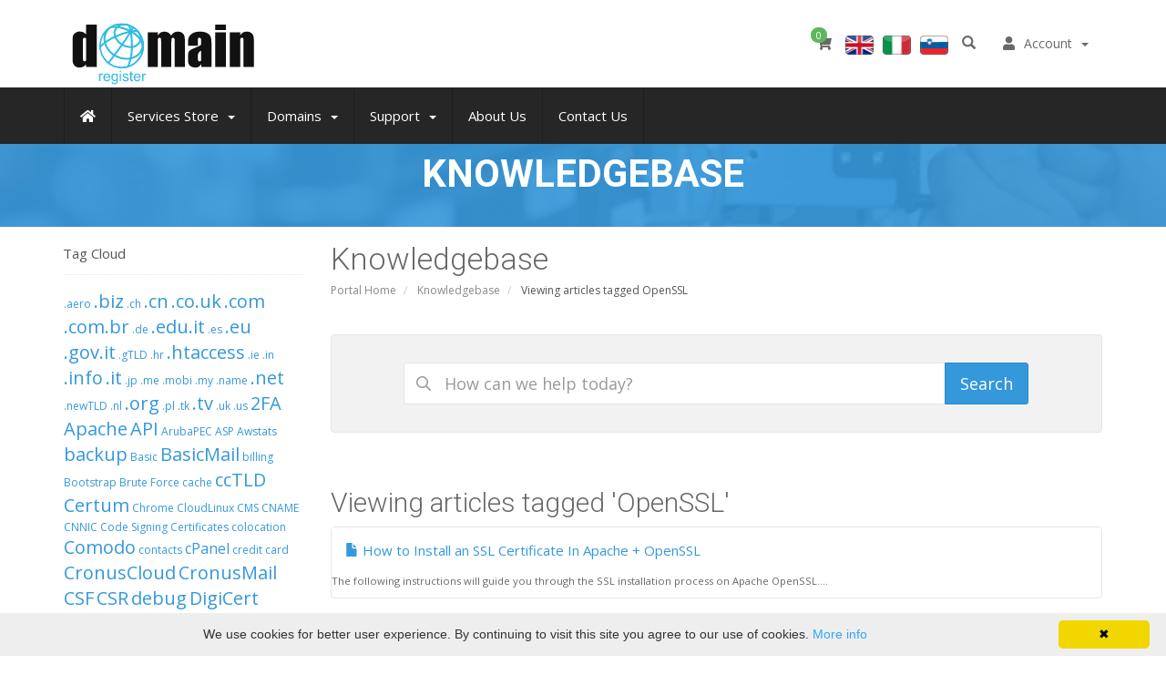

--- FILE ---
content_type: text/html; charset=utf-8
request_url: https://domainregister.international/index.php/knowledgebase/tag/OpenSSL
body_size: 9524
content:



<!DOCTYPE html>
<html lang="en">
	
	<head>
		<meta charset="utf-8" />
        <link rel="shortcut icon" href="/domainregister.ico" />
		<meta http-equiv="X-UA-Compatible" content="IE=edge">
		<meta name="viewport" content="width=device-width, initial-scale=1">
		
		<meta property="og:image" content="https://domainregister.international/img/logoDR600x315.jpg">

		     <link href="/templates/dr3/assets/css/bootstrap.min.css" rel="stylesheet" />

		
<link href='//fonts.googleapis.com/css?family=Open+Sans:400,300,600,700' rel='stylesheet' type='text/css'>
<link href='//fonts.googleapis.com/css?family=Roboto:400,300,700' rel='stylesheet' type='text/css'>
<link rel="stylesheet" href="/templates/dr3/assets/css/fontawsome.min.css">
		
<link rel="stylesheet" href="/templates/dr3/assets/css/plugins/owl-carousel/owl.carousel.min.css">
<link rel="stylesheet" href="/templates/dr3/assets/css/plugins/footable/footable.min.css">
		
		
<link rel="stylesheet" href="/templates/dr3/assets/css/themes/style.css">
<link rel="stylesheet" href="/templates/dr3/assets/css/whmcs.min.css" />


<!-- Custom Styling -->
<link rel="stylesheet" href="/templates/dr3/assets/css/custom.css" />

		
<!-- HTML5 Shim and Respond.js IE8 support of HTML5 elements and media queries -->
<!-- WARNING: Respond.js doesn't work if you view the page via file:// -->
<!--[if lt IE 9]>
  <script src="https://oss.maxcdn.com/libs/html5shiv/3.7.0/html5shiv.js"></script>
  <script src="https://oss.maxcdn.com/libs/respond.js/1.4.2/respond.min.js"></script>
<![endif]-->


<script type="text/javascript">
    var csrfToken = 'b87880dc45b95f1fc32291bccbd34c07d88a77c7',
        markdownGuide = 'Markdown Guide',
        locale = 'en',
        saved = 'saved',
        saving = 'autosaving',
        whmcsBaseUrl = "",
        requiredText = 'Required',
        recaptchaSiteKey = "";
</script>

<script src="/templates/dr3/assets/js/scripts.min.js?v=c521bd"></script>

<!-- Global site tag (gtag.js) - Google Analytics -->
    
      <!-- Matomo -->
      <script>
        var _paq = window._paq = window._paq || [];
        /* tracker methods like "setCustomDimension" should be called before "trackPageView" */
        _paq.push(['trackPageView']);
        _paq.push(['enableLinkTracking']);
        (function() {
          var u="//analytics.domainregister.it/";
          _paq.push(['setTrackerUrl', u+'matomo.php']);
          _paq.push(['setSiteId', '1']);
          var d=document, g=d.createElement('script'), s=d.getElementsByTagName('script')[0];
          g.async=true; g.src=u+'matomo.js'; s.parentNode.insertBefore(g,s);
        })();
      </script>
      <!-- End Matomo Code -->
    
<!-- End Google Analytics -->






		
          		    <script src="https://cdnjs.cloudflare.com/ajax/libs/jquery-cookie/1.4.1/jquery.cookie.min.js"></script>
   <script>
   $(document).ready(function() {
    
       $('#myModal').appendTo("body");
       function show_modal(){
         $('#myModal').modal();
       }
       window.setTimeout(show_modal, 100);
    
     $(".dismiss").click(function() {});
   });
   </script>
	<link href="/modules/addons/BillingExtension/images/flags/flags.css" rel="stylesheet" type="text/css" />
    <link href="/modules/addons/BillingExtension/templates/Client/css/clientarea.css" rel="stylesheet" type="text/css" />

  	    	
	
<!-- Dynamic Template Compatibility -->
<!-- Please update your theme to include or have a comment on the following to negate dynamic inclusion -->
<link rel="stylesheet" type="text/css" href="/assets/css/fontawesome-all.min.css" />

</head>

	<body class="webhoster "  data-phone-cc-input="1">
		

    <nav class="navbar top-navbar navbar-fixed-top" role="navigation">
		
        <div class="container">
			
            <div class="navbar-header">
                <button type="button" class="navbar-toggle" data-toggle="collapse" data-target=".navbar-main-collapse">
                    <i class="fas fa-bars text-primary"></i>
                </button>
                <a href="/index.php">
                    <img src="/templates/dr3/assets/images/dr-logo.svg" alt="DomainRegister International" class="img-responsive" width="220" style="vertical-align:middle" style ="padding-left: 0px !important; padding-right: 0px !important;" border="0" />
                </a>
            </div>		
            <!-- Top Menu Right-->
			<div class="nav-top">
				<ul class="nav navbar-right">

					<!-- Shopping Cart -->
					<li class="dropdown">
						<a href="/cart.php?a=view" class="quick-nav">
							<i class="fas fa-shopping-cart"></i> <span class="badge up badge-success" id="cartItemCount">0</span>
						</a>
					</li>
					
					<!-- Login/Account Notifications -->
										
					
					<!-- Language -->

                    					    <li>
        				<a href="https://domainregister.international" style ="padding-left: 0px !important; padding-right: 0px !important;"><img src="/templates/dr3/images/uk.png" title="English" alt="English" width="31" height="21" border="0" /></a>
          			    </li>
        			    <li>
                        <a href="https://domainregister.it" style ="padding-left: 10px !important; padding-right: 10px !important;"><img src="/templates/dr3/images/it.png" title="Italiano" alt="Italiano" width="31" height="21" border="0" /></a>
                        </li>
                        <li>
                        <a href="https://domainregister.si" style ="padding-left: 0px !important; padding-right: 0px !important;"><img src="/templates/dr3/images/si.png" title="Slovenian" alt="Slovenian" width="31" height="21" border="0" /></a>
                        </li>
					
					
					    <li menuItemName="Account" class="dropdown" id="Secondary_Navbar-Account">
        <a class="dropdown-toggle" data-toggle="dropdown" href="#">
            <i class="fas fa-user"></i>&nbsp;            <span><span class='user-info'>Account</span></span>
                        &nbsp;<b class="caret"></b>        </a>
                    <ul class="dropdown-menu">
                            <li menuItemName="Login" id="Secondary_Navbar-Account-Login">
                    <a href="/clientarea.php">
                                                Login
                                            </a>
                </li>
                            <li menuItemName="Register" id="Secondary_Navbar-Account-Register">
                    <a href="/register.php">
                                                Register
                                            </a>
                </li>
                            <li menuItemName="Divider" class="nav-divider" id="Secondary_Navbar-Account-Divider">
                    <a href="">
                                                -----
                                            </a>
                </li>
                            <li menuItemName="Forgot Password?" id="Secondary_Navbar-Account-Forgot_Password?">
                    <a href="/index.php/password/reset/begin">
                                                Forgot Password?
                                            </a>
                </li>
                        </ul>
            </li>
					
					
					<!--Search Box-->
					<li class="dropdown nav-search-icon">
						<a href="#" class="dropdown-toggle" data-toggle="dropdown">
							<span class="glyphicon glyphicon-search"></span>
						</a>
						<ul class="dropdown-menu dropdown-search">
							<li>
								<div class="search-box">
									<form method="post" action="/knowledgebase.php?action=search">
<input type="hidden" name="token" value="b87880dc45b95f1fc32291bccbd34c07d88a77c7" />
										<input type="text" placeholder="Search ..." name="search" class="form-control" autocomplete="off" value="Have a question? Start your search here." onfocus="this.value=(this.value=='Have a question? Start your search here.') ? '' : this.value;" onblur="this.value=(this.value=='') ? 'Have a question? Start your search here.' : this.value;" />
									</form>
								</div>
							</li>
						</ul>
					</li>
					<!--Search Box-->
					
										

				</ul>
			</div>
            <!-- /.Top Menu -->
		</div>
		
		<div class="top-menu collapse navbar-collapse navbar-main-collapse">
			<div class="container">
				<!-- Left Menu-->
				<div class="nav-top">
					<ul class="nav navbar-nav navbar-left">
					
						    <li menuItemName="Home" class="home-item" id="Primary_Navbar-Home">
        <a href="/index.php">
            <i class="fas fa-home"></i>            <span>Home</span>
                                </a>
            </li>
    <li menuItemName="Store" class="dropdown" id="Primary_Navbar-Store">
        <a class="dropdown-toggle" data-toggle="dropdown" href="#">
                        <span>Services Store</span>
                        &nbsp;<b class="caret"></b>        </a>
                    <ul class="dropdown-menu">
                            <li menuItemName="Shop Divider 1" class="nav-divider" id="Primary_Navbar-Store-Shop_Divider_1">
                    <a href="">
                                                -----
                                            </a>
                </li>
                            <li menuItemName="Shared Linux Hosting" id="Primary_Navbar-Store-Shared_Linux_Hosting">
                    <a href="/cart.php?gid=1">
                                                Shared Linux Hosting
                                            </a>
                </li>
                            <li menuItemName="Shared Windows Hosting" id="Primary_Navbar-Store-Shared_Windows_Hosting">
                    <a href="/cart.php?gid=5">
                                                Shared Windows Hosting
                                            </a>
                </li>
                            <li menuItemName="SSL certificates" id="Primary_Navbar-Store-SSL_certificates">
                    <a href="/ssl_certificates.php">
                                                SSL certificates
                                            </a>
                </li>
                            <li menuItemName="DNS management services" id="Primary_Navbar-Store-DNS_management_services">
                    <a href="/dns-service.php">
                                                DNS management services
                                            </a>
                </li>
                            <li menuItemName="Reseller Hosting Plans" id="Primary_Navbar-Store-Reseller_Hosting_Plans">
                    <a href="/reseller_hosting.php">
                                                Reseller Hosting Plans
                                            </a>
                </li>
                            <li menuItemName="PEC" id="Primary_Navbar-Store-PEC">
                    <a href="/cart.php?gid=16">
                                                PEC
                                            </a>
                </li>
                            <li menuItemName="Backup and Disaster Recovery" id="Primary_Navbar-Store-Backup_and_Disaster_Recovery">
                    <a href="/cart.php?gid=19">
                                                Backup and Disaster Recovery
                                            </a>
                </li>
                        </ul>
            </li>
    <li menuItemName="Services" class="dropdown" id="Primary_Navbar-Services">
        <a class="dropdown-toggle" data-toggle="dropdown" href="#">
                        <span>Domains</span>
                        &nbsp;<b class="caret"></b>        </a>
                    <ul class="dropdown-menu">
                            <li menuItemName="Domain Registration" id="Primary_Navbar-Services-Domain_Registration">
                    <a href="/cart.php?a=add&domain=register">
                                                Domain Registration
                                            </a>
                </li>
                            <li menuItemName="Domain Transfer" id="Primary_Navbar-Services-Domain_Transfer">
                    <a href="/cart.php?a=add&domain=transfer">
                                                Transfer Domains to Us
                                            </a>
                </li>
                            <li menuItemName="Domain Price List" id="Primary_Navbar-Services-Domain_Price_List">
                    <a href="/domains-price-list.php">
                                                Domain Price List
                                            </a>
                </li>
                        </ul>
            </li>
    <li menuItemName="Support" class="dropdown" id="Primary_Navbar-Support">
        <a class="dropdown-toggle" data-toggle="dropdown" href="#">
                        <span>Support</span>
                        &nbsp;<b class="caret"></b>        </a>
                    <ul class="dropdown-menu">
                            <li menuItemName="Tickets" id="Primary_Navbar-Support-Tickets">
                    <a href="/supporttickets.php">
                                                Tickets
                                            </a>
                </li>
                            <li menuItemName="Knowledgebase" id="Primary_Navbar-Support-Knowledgebase">
                    <a href="/knowledgebase.php">
                                                Knowledgebase
                                            </a>
                </li>
                            <li menuItemName="Announcements" id="Primary_Navbar-Support-Announcements">
                    <a href="/announcements.php">
                                                Announcements
                                            </a>
                </li>
                            <li menuItemName="SSL Tools" id="Primary_Navbar-Support-SSL_Tools">
                    <a href="/ssltools/index.php">
                                                SSL Tools
                                            </a>
                </li>
                            <li menuItemName="Network Status" id="Primary_Navbar-Support-Network_Status">
                    <a href="https://status.domainregister.international">
                                                Network Status
                                            </a>
                </li>
                        </ul>
            </li>
    <li menuItemName="About Us" class="" id="Primary_Navbar-About_Us">
        <a href="/about_us.php">
                        <span>About Us</span>
                                </a>
            </li>
    <li menuItemName="Contact Us" class="" id="Primary_Navbar-Contact_Us">
        <a href="/contact.php">
                        <span>Contact Us</span>
                                </a>
            </li>
						
					</ul>
				</div>
			</div>
        </div>
        <!-- /.container -->
		
				
    </nav>


	<div class="page-container"><!-- /page container -->
	
				<div class="mass-head hero-1">
						<div class="container">
				<div class="hero-inner text-center">
					<h1>
						Knowledgebase
					</h1>
				</div>
			</div>
					</div>
				
								<div class="container">
				<div class="block-s3  ">
				<div class="row">
															<div class="col-md-9 pull-md-right">
							
<div class="header-lined">
	<div>
		<h1>
                           Knowledgebase
                              
        </h1>
		
			</div>
	<div>

         <ol class="breadcrumb">
            <li>
            <a href="https://domainregister.international">            Portal Home
            </a>        </li>
            <li>
            <a href="/index.php/knowledgebase">            Knowledgebase
            </a>        </li>
            <li class="active">
                        Viewing articles tagged OpenSSL
                    </li>
    </ol>

            
	</div>
</div>

						</div>
															<div class="col-md-3 pull-md-left sidebar sidebar-primary">
						


					</div>
													<!-- Container for main page display content -->
								<div class="col-md-9 pull-md-right main-content">
										
											


<div class="TM-card search-card">
	<form role="form" method="post" action="/index.php/knowledgebase/search">
<input type="hidden" name="token" value="b87880dc45b95f1fc32291bccbd34c07d88a77c7" />
		<div class="input-group input-group-lg kb-search">
			<input type="text" name="search" class="form-control input-lg" placeholder="How can we help today?" value="" />
			<span class="input-group-btn">
				<input type="submit" id="btnKnowledgebaseSearch" class="btn btn-primary btn-input-padded-responsive" value="Search" />
			</span>
		</div>
	</form>
</div>


            <h2>Viewing articles tagged 'OpenSSL'</h2>
    
    <div class="kbarticles">
                    <a href="/index.php/knowledgebase/653/How-to-Install-an-SSL-Certificate-In-Apache-plus-OpenSSL.html">
                <span class="glyphicon glyphicon-file"></span>&nbsp;How to Install an SSL Certificate In Apache + OpenSSL
            </a>
                        <p>The following instructions will guide you through the SSL installation process on Apache OpenSSL....</p>
            </div>



		




		


					</div>

					
						
						<div class="col-md-3 pull-md-left sidebar sidebar-secondary">

							
    <div menuItemName="Support Knowledgebase Tag Cloud" class="panel panel-sidebar  panel-sidebar">
        <div class="panel-heading">
            <h3 class="panel-title">
                <i class="fas fa-cloud"></i>&nbsp;                Tag Cloud
                                <i class="fas fa-chevron-up panel-minimise pull-right"></i>
            </h3>
        </div>
                    <div class="panel-body">
                <a href="/index.php/knowledgebase/tag/.aero" style="font-size:12px;">.aero</a>
<a href="/index.php/knowledgebase/tag/.biz" style="font-size:20px;">.biz</a>
<a href="/index.php/knowledgebase/tag/.ch" style="font-size:12px;">.ch</a>
<a href="/index.php/knowledgebase/tag/.cn" style="font-size:20px;">.cn</a>
<a href="/index.php/knowledgebase/tag/.co.uk" style="font-size:20px;">.co.uk</a>
<a href="/index.php/knowledgebase/tag/.com" style="font-size:20px;">.com</a>
<a href="/index.php/knowledgebase/tag/.com.br" style="font-size:20px;">.com.br</a>
<a href="/index.php/knowledgebase/tag/.de" style="font-size:12px;">.de</a>
<a href="/index.php/knowledgebase/tag/.edu.it" style="font-size:20px;">.edu.it</a>
<a href="/index.php/knowledgebase/tag/.es" style="font-size:12px;">.es</a>
<a href="/index.php/knowledgebase/tag/.eu" style="font-size:20px;">.eu</a>
<a href="/index.php/knowledgebase/tag/.gov.it" style="font-size:20px;">.gov.it</a>
<a href="/index.php/knowledgebase/tag/.gTLD" style="font-size:12px;">.gTLD</a>
<a href="/index.php/knowledgebase/tag/.hr" style="font-size:12px;">.hr</a>
<a href="/index.php/knowledgebase/tag/.htaccess" style="font-size:20px;">.htaccess</a>
<a href="/index.php/knowledgebase/tag/.ie" style="font-size:12px;">.ie</a>
<a href="/index.php/knowledgebase/tag/.in" style="font-size:12px;">.in</a>
<a href="/index.php/knowledgebase/tag/.info" style="font-size:20px;">.info</a>
<a href="/index.php/knowledgebase/tag/.it" style="font-size:20px;">.it</a>
<a href="/index.php/knowledgebase/tag/.jp" style="font-size:12px;">.jp</a>
<a href="/index.php/knowledgebase/tag/.me" style="font-size:12px;">.me</a>
<a href="/index.php/knowledgebase/tag/.mobi" style="font-size:12px;">.mobi</a>
<a href="/index.php/knowledgebase/tag/.my" style="font-size:12px;">.my</a>
<a href="/index.php/knowledgebase/tag/.name" style="font-size:12px;">.name</a>
<a href="/index.php/knowledgebase/tag/.net" style="font-size:20px;">.net</a>
<a href="/index.php/knowledgebase/tag/.newTLD" style="font-size:12px;">.newTLD</a>
<a href="/index.php/knowledgebase/tag/.nl" style="font-size:12px;">.nl</a>
<a href="/index.php/knowledgebase/tag/.org" style="font-size:20px;">.org</a>
<a href="/index.php/knowledgebase/tag/.pl" style="font-size:12px;">.pl</a>
<a href="/index.php/knowledgebase/tag/.tk" style="font-size:12px;">.tk</a>
<a href="/index.php/knowledgebase/tag/.tv" style="font-size:20px;">.tv</a>
<a href="/index.php/knowledgebase/tag/.uk" style="font-size:12px;">.uk</a>
<a href="/index.php/knowledgebase/tag/.us" style="font-size:12px;">.us</a>
<a href="/index.php/knowledgebase/tag/2FA" style="font-size:20px;">2FA</a>
<a href="/index.php/knowledgebase/tag/Apache" style="font-size:20px;">Apache</a>
<a href="/index.php/knowledgebase/tag/API" style="font-size:20px;">API</a>
<a href="/index.php/knowledgebase/tag/ArubaPEC" style="font-size:12px;">ArubaPEC</a>
<a href="/index.php/knowledgebase/tag/ASP" style="font-size:12px;">ASP</a>
<a href="/index.php/knowledgebase/tag/Awstats" style="font-size:12px;">Awstats</a>
<a href="/index.php/knowledgebase/tag/backup" style="font-size:20px;">backup</a>
<a href="/index.php/knowledgebase/tag/Basic" style="font-size:12px;">Basic</a>
<a href="/index.php/knowledgebase/tag/BasicMail" style="font-size:20px;">BasicMail</a>
<a href="/index.php/knowledgebase/tag/billing" style="font-size:12px;">billing</a>
<a href="/index.php/knowledgebase/tag/Bootstrap" style="font-size:12px;">Bootstrap</a>
<a href="/index.php/knowledgebase/tag/Brute-Force" style="font-size:12px;">Brute Force</a>
<a href="/index.php/knowledgebase/tag/cache" style="font-size:12px;">cache</a>
<a href="/index.php/knowledgebase/tag/ccTLD" style="font-size:20px;">ccTLD</a>
<a href="/index.php/knowledgebase/tag/Certum" style="font-size:20px;">Certum</a>
<a href="/index.php/knowledgebase/tag/Chrome" style="font-size:12px;">Chrome</a>
<a href="/index.php/knowledgebase/tag/CloudLinux" style="font-size:12px;">CloudLinux</a>
<a href="/index.php/knowledgebase/tag/CMS" style="font-size:12px;">CMS</a>
<a href="/index.php/knowledgebase/tag/CNAME" style="font-size:12px;">CNAME</a>
<a href="/index.php/knowledgebase/tag/CNNIC" style="font-size:12px;">CNNIC</a>
<a href="/index.php/knowledgebase/tag/Code-Signing-Certificates" style="font-size:12px;">Code Signing Certificates</a>
<a href="/index.php/knowledgebase/tag/colocation" style="font-size:12px;">colocation</a>
<a href="/index.php/knowledgebase/tag/Comodo" style="font-size:20px;">Comodo</a>
<a href="/index.php/knowledgebase/tag/contacts" style="font-size:12px;">contacts</a>
<a href="/index.php/knowledgebase/tag/cPanel" style="font-size:16px;">cPanel</a>
<a href="/index.php/knowledgebase/tag/credit-card" style="font-size:12px;">credit card</a>
<a href="/index.php/knowledgebase/tag/CronusCloud" style="font-size:20px;">CronusCloud</a>
<a href="/index.php/knowledgebase/tag/CronusMail" style="font-size:20px;">CronusMail</a>
<a href="/index.php/knowledgebase/tag/CSF" style="font-size:20px;">CSF</a>
<a href="/index.php/knowledgebase/tag/CSR" style="font-size:20px;">CSR</a>
<a href="/index.php/knowledgebase/tag/debug" style="font-size:20px;">debug</a>
<a href="/index.php/knowledgebase/tag/DigiCert" style="font-size:20px;">DigiCert</a>
<a href="/index.php/knowledgebase/tag/DirectAdmin" style="font-size:16px;">DirectAdmin</a>
<a href="/index.php/knowledgebase/tag/Disaster-Recovery" style="font-size:12px;">Disaster Recovery</a>
<a href="/index.php/knowledgebase/tag/DIVI" style="font-size:12px;">DIVI</a>
<a href="/index.php/knowledgebase/tag/DKIM" style="font-size:20px;">DKIM</a>
<a href="/index.php/knowledgebase/tag/DMARC" style="font-size:12px;">DMARC</a>
<a href="/index.php/knowledgebase/tag/DNS" style="font-size:16px;">DNS</a>
<a href="/index.php/knowledgebase/tag/document-signing" style="font-size:12px;">document signing</a>
<a href="/index.php/knowledgebase/tag/domain-forwarder" style="font-size:12px;">domain forwarder</a>
<a href="/index.php/knowledgebase/tag/domain-transfer" style="font-size:20px;">domain transfer</a>
<a href="/index.php/knowledgebase/tag/Dovecot" style="font-size:12px;">Dovecot</a>
<a href="/index.php/knowledgebase/tag/Drupal" style="font-size:20px;">Drupal</a>
<a href="/index.php/knowledgebase/tag/DV" style="font-size:12px;">DV</a>
<a href="/index.php/knowledgebase/tag/DV-SSL" style="font-size:20px;">DV SSL</a>
<a href="/index.php/knowledgebase/tag/email" style="font-size:20px;">email</a>
<a href="/index.php/knowledgebase/tag/EV" style="font-size:20px;">EV</a>
<a href="/index.php/knowledgebase/tag/EV-SSL" style="font-size:20px;">EV SSL</a>
<a href="/index.php/knowledgebase/tag/Exim" style="font-size:12px;">Exim</a>
<a href="/index.php/knowledgebase/tag/fatturazione-elettronica" style="font-size:12px;">fatturazione elettronica</a>
<a href="/index.php/knowledgebase/tag/favicon" style="font-size:20px;">favicon</a>
<a href="/index.php/knowledgebase/tag/forwarding" style="font-size:12px;">forwarding</a>
<a href="/index.php/knowledgebase/tag/Fracto" style="font-size:20px;">Fracto</a>
<a href="/index.php/knowledgebase/tag/FractoCloud" style="font-size:20px;">FractoCloud</a>
<a href="/index.php/knowledgebase/tag/FractoCloud-DA" style="font-size:20px;">FractoCloud DA</a>
<a href="/index.php/knowledgebase/tag/FractoCloud-Windows" style="font-size:12px;">FractoCloud Windows</a>
<a href="/index.php/knowledgebase/tag/FractoMail" style="font-size:20px;">FractoMail</a>
<a href="/index.php/knowledgebase/tag/FractoMail-DA" style="font-size:20px;">FractoMail DA</a>
<a href="/index.php/knowledgebase/tag/FTP" style="font-size:20px;">FTP</a>
<a href="/index.php/knowledgebase/tag/GDPR" style="font-size:20px;">GDPR</a>
<a href="/index.php/knowledgebase/tag/GeoTrust" style="font-size:16px;">GeoTrust</a>
<a href="/index.php/knowledgebase/tag/Gmail" style="font-size:12px;">Gmail</a>
<a href="/index.php/knowledgebase/tag/Google-Apps" style="font-size:12px;">Google Apps</a>
<a href="/index.php/knowledgebase/tag/gTLD" style="font-size:20px;">gTLD</a>
<a href="/index.php/knowledgebase/tag/hook" style="font-size:12px;">hook</a>
<a href="/index.php/knowledgebase/tag/HostBill" style="font-size:20px;">HostBill</a>
<a href="/index.php/knowledgebase/tag/Hosting-frazionabile" style="font-size:12px;">Hosting frazionabile</a>
<a href="/index.php/knowledgebase/tag/HTML" style="font-size:20px;">HTML</a>
<a href="/index.php/knowledgebase/tag/https" style="font-size:20px;">https</a>
<a href="/index.php/knowledgebase/tag/ICANN" style="font-size:20px;">ICANN</a>
<a href="/index.php/knowledgebase/tag/ID-protection" style="font-size:20px;">ID protection</a>
<a href="/index.php/knowledgebase/tag/IIS" style="font-size:12px;">IIS</a>
<a href="/index.php/knowledgebase/tag/IIS-7" style="font-size:12px;">IIS 7</a>
<a href="/index.php/knowledgebase/tag/iPhone" style="font-size:12px;">iPhone</a>
<a href="/index.php/knowledgebase/tag/Joomla" style="font-size:20px;">Joomla</a>
<a href="/index.php/knowledgebase/tag/LE" style="font-size:20px;">LE</a>
<a href="/index.php/knowledgebase/tag/Linux-hosting" style="font-size:20px;">Linux hosting</a>
<a href="/index.php/knowledgebase/tag/log" style="font-size:12px;">log</a>
<a href="/index.php/knowledgebase/tag/malware" style="font-size:12px;">malware</a>
<a href="/index.php/knowledgebase/tag/Matomo" style="font-size:12px;">Matomo</a>
<a href="/index.php/knowledgebase/tag/Microdata" style="font-size:12px;">Microdata</a>
<a href="/index.php/knowledgebase/tag/Microsoft-Exchange" style="font-size:12px;">Microsoft Exchange</a>
<a href="/index.php/knowledgebase/tag/MySQL" style="font-size:16px;">MySQL</a>
<a href="/index.php/knowledgebase/tag/networking" style="font-size:12px;">networking</a>
<a href="/index.php/knowledgebase/tag/newTLD" style="font-size:12px;">newTLD</a>
<a href="/index.php/knowledgebase/tag/Obsolete" style="font-size:12px;">Obsolete</a>
<a href="/index.php/knowledgebase/tag/OpenSSL" style="font-size:12px;">OpenSSL</a>
<a href="/index.php/knowledgebase/tag/Outdated" style="font-size:16px;">Outdated</a>
<a href="/index.php/knowledgebase/tag/OV" style="font-size:20px;">OV</a>
<a href="/index.php/knowledgebase/tag/OV-SSL" style="font-size:20px;">OV SSL</a>
<a href="/index.php/knowledgebase/tag/PayPal" style="font-size:20px;">PayPal</a>
<a href="/index.php/knowledgebase/tag/PEC" style="font-size:20px;">PEC</a>
<a href="/index.php/knowledgebase/tag/PECpro" style="font-size:12px;">PECpro</a>
<a href="/index.php/knowledgebase/tag/Personal-Authentication-Certificates" style="font-size:12px;">Personal Authentication Certificates</a>
<a href="/index.php/knowledgebase/tag/php" style="font-size:12px;">php</a>
<a href="/index.php/knowledgebase/tag/PHPMailer" style="font-size:12px;">PHPMailer</a>
<a href="/index.php/knowledgebase/tag/phpMyAdmin" style="font-size:20px;">phpMyAdmin</a>
<a href="/index.php/knowledgebase/tag/PKI" style="font-size:12px;">PKI</a>
<a href="/index.php/knowledgebase/tag/Plesk" style="font-size:20px;">Plesk</a>
<a href="/index.php/knowledgebase/tag/plugin" style="font-size:12px;">plugin</a>
<a href="/index.php/knowledgebase/tag/Prestashop" style="font-size:20px;">Prestashop</a>
<a href="/index.php/knowledgebase/tag/privacy" style="font-size:12px;">privacy</a>
<a href="/index.php/knowledgebase/tag/ProCloud" style="font-size:20px;">ProCloud</a>
<a href="/index.php/knowledgebase/tag/proforma" style="font-size:12px;">proforma</a>
<a href="/index.php/knowledgebase/tag/R1soft" style="font-size:20px;">R1soft</a>
<a href="/index.php/knowledgebase/tag/RAA" style="font-size:12px;">RAA</a>
<a href="/index.php/knowledgebase/tag/RAID" style="font-size:12px;">RAID</a>
<a href="/index.php/knowledgebase/tag/RapidSSL" style="font-size:16px;">RapidSSL</a>
<a href="/index.php/knowledgebase/tag/redirect" style="font-size:20px;">redirect</a>
<a href="/index.php/knowledgebase/tag/reseller" style="font-size:20px;">reseller</a>
<a href="/index.php/knowledgebase/tag/resources" style="font-size:12px;">resources</a>
<a href="/index.php/knowledgebase/tag/Roundcube" style="font-size:12px;">Roundcube</a>
<a href="/index.php/knowledgebase/tag/SAN" style="font-size:20px;">SAN</a>
<a href="/index.php/knowledgebase/tag/Sectigo" style="font-size:20px;">Sectigo</a>
<a href="/index.php/knowledgebase/tag/security" style="font-size:16px;">security</a>
<a href="/index.php/knowledgebase/tag/SEO" style="font-size:20px;">SEO</a>
<a href="/index.php/knowledgebase/tag/SHA-1" style="font-size:12px;">SHA-1</a>
<a href="/index.php/knowledgebase/tag/Shopify" style="font-size:12px;">Shopify</a>
<a href="/index.php/knowledgebase/tag/single-domain-SSL" style="font-size:12px;">single-domain SSL</a>
<a href="/index.php/knowledgebase/tag/Smartermail" style="font-size:20px;">Smartermail</a>
<a href="/index.php/knowledgebase/tag/Smarty" style="font-size:20px;">Smarty</a>
<a href="/index.php/knowledgebase/tag/SMTP" style="font-size:20px;">SMTP</a>
<a href="/index.php/knowledgebase/tag/SNI" style="font-size:12px;">SNI</a>
<a href="/index.php/knowledgebase/tag/spam" style="font-size:20px;">spam</a>
<a href="/index.php/knowledgebase/tag/SpamAssassin" style="font-size:12px;">SpamAssassin</a>
<a href="/index.php/knowledgebase/tag/SPF" style="font-size:20px;">SPF</a>
<a href="/index.php/knowledgebase/tag/SSH" style="font-size:12px;">SSH</a>
<a href="/index.php/knowledgebase/tag/SSL" style="font-size:10px;">SSL</a>
<a href="/index.php/knowledgebase/tag/Starter" style="font-size:12px;">Starter</a>
<a href="/index.php/knowledgebase/tag/StarterCloud" style="font-size:20px;">StarterCloud</a>
<a href="/index.php/knowledgebase/tag/StarterMail" style="font-size:10px;">StarterMail</a>
<a href="/index.php/knowledgebase/tag/StarterMail-2" style="font-size:20px;">StarterMail 2</a>
<a href="/index.php/knowledgebase/tag/storage" style="font-size:12px;">storage</a>
<a href="/index.php/knowledgebase/tag/SVG" style="font-size:12px;">SVG</a>
<a href="/index.php/knowledgebase/tag/Symantec" style="font-size:12px;">Symantec</a>
<a href="/index.php/knowledgebase/tag/Thawte" style="font-size:20px;">Thawte</a>
<a href="/index.php/knowledgebase/tag/Thunderbird" style="font-size:20px;">Thunderbird</a>
<a href="/index.php/knowledgebase/tag/TLS" style="font-size:12px;">TLS</a>
<a href="/index.php/knowledgebase/tag/Tomcat" style="font-size:12px;">Tomcat</a>
<a href="/index.php/knowledgebase/tag/TTL" style="font-size:12px;">TTL</a>
<a href="/index.php/knowledgebase/tag/UCC" style="font-size:12px;">UCC</a>
<a href="/index.php/knowledgebase/tag/VAT" style="font-size:12px;">VAT</a>
<a href="/index.php/knowledgebase/tag/vCard" style="font-size:12px;">vCard</a>
<a href="/index.php/knowledgebase/tag/Veeam" style="font-size:12px;">Veeam</a>
<a href="/index.php/knowledgebase/tag/Verisign" style="font-size:12px;">Verisign</a>
<a href="/index.php/knowledgebase/tag/virus" style="font-size:12px;">virus</a>
<a href="/index.php/knowledgebase/tag/VMware" style="font-size:12px;">VMware</a>
<a href="/index.php/knowledgebase/tag/VPS" style="font-size:12px;">VPS</a>
<a href="/index.php/knowledgebase/tag/vSphere" style="font-size:12px;">vSphere</a>
<a href="/index.php/knowledgebase/tag/WHM" style="font-size:10px;">WHM</a>
<a href="/index.php/knowledgebase/tag/WHMCS" style="font-size:10px;">WHMCS</a>
<a href="/index.php/knowledgebase/tag/WHMCS-Registrar-Module" style="font-size:20px;">WHMCS Registrar Module</a>
<a href="/index.php/knowledgebase/tag/whois" style="font-size:20px;">whois</a>
<a href="/index.php/knowledgebase/tag/Wildcard-SSL" style="font-size:20px;">Wildcard SSL</a>
<a href="/index.php/knowledgebase/tag/Windows" style="font-size:10px;">Windows</a>
<a href="/index.php/knowledgebase/tag/WooCommerce" style="font-size:12px;">WooCommerce</a>
<a href="/index.php/knowledgebase/tag/WordPress" style="font-size:16px;">WordPress</a>
<a href="/index.php/knowledgebase/tag/YouTube" style="font-size:12px;">YouTube</a>

            </div>
                            </div>
   
    <div menuItemName="Support" class="panel panel-sidebar  panel-sidebar">
        <div class="panel-heading">
            <h3 class="panel-title">
                <i class="far fa-life-ring"></i>&nbsp;                Support
                                <i class="fas fa-chevron-up panel-minimise pull-right"></i>
            </h3>
        </div>
                            <div class="list-group">
                                                            <a menuItemName="Support Tickets" href="/supporttickets.php" class="list-group-item" id="Secondary_Sidebar-Support-Support_Tickets">
                            							                                                                            <i class="fas fa-ticket-alt fa-fw"></i>&nbsp;
									                                                         My Support Tickets
                        </a>
                                                                                <a menuItemName="Announcements" href="/index.php/announcements" class="list-group-item" id="Secondary_Sidebar-Support-Announcements">
                            							                                                                            <i class="fas fa-list fa-fw"></i>&nbsp;
									                                                         Announcements
                        </a>
                                                                                <a menuItemName="Knowledgebase" href="/index.php/knowledgebase" class="list-group-item active" id="Secondary_Sidebar-Support-Knowledgebase">
                            							                                                                            <i class="fas fa-info-circle fa-fw"></i>&nbsp;
									                                                         Knowledgebase
                        </a>
                                                                                <a menuItemName="Downloads" href="/index.php/download" class="list-group-item" id="Secondary_Sidebar-Support-Downloads">
                            							                                                                            <i class="fas fa-download fa-fw"></i>&nbsp;
									                                                         Downloads
                        </a>
                                                                                <a menuItemName="Network Status" href="/serverstatus.php" class="list-group-item" id="Secondary_Sidebar-Support-Network_Status">
                            							                                                                            <i class="fas fa-rocket fa-fw"></i>&nbsp;
									                                                         Network Status
                        </a>
                                                                                <a menuItemName="Open Ticket" href="/submitticket.php" class="list-group-item" id="Secondary_Sidebar-Support-Open_Ticket">
                            							                                                                            <i class="fas fa-comments fa-fw"></i>&nbsp;
									                                                         Open Ticket
                        </a>
                                                </div>
                    </div>
   

						</div>

						
					
					

					<div class="clearfix"></div>

				</div>

	

				

    

			

			

			</div>

		</div>

		
		

		
		<div class="block-s1 bg-primary">

			<div class="container hidden-xs">

				<div class="pull-left">

					<h3>Considering a hosting solution for your company?</h3>

				</div>

				<div class="pull-right">

					<p><a href="" class="btn btn-inverse"><i class="fas fa-comments"></i>Contact our Expert now</a></p>					

				</div>

				<div class="clearfix"></div>

			</div>

			<div class="container visible-xs">

				<div class="text-center">

					<h3>Considering a hosting solution for your company?</h3>

					<p><a href="" class="btn btn-inverse"><i class="fas fa-comments"></i>Contact our Expert now</a></p>					

				</div>

			</div>

		</div>

		
		<div class="block-s3 light">

			<div class="container">

				<div class="space-12"></div>

				<div class="owl-carousel partners-slider">

					<!-- Wrapper for partners slides --> 

					<div class="item">

						<img src="/templates/dr3/assets/images/gallery/client_1.png" alt="vmware logo" class="center-block img-responsive">

					</div>

					<div class="item">

						<img src="/templates/dr3/assets/images/gallery/client_2.png" alt="Plesk logo" class="center-block img-responsive">

					</div>

					<div class="item">

						<img src="/templates/dr3/assets/images/gallery/client_3.png" alt="cPanel logo" class="center-block img-responsive">

					</div>

					<div class="item">

						<img src="/templates/dr3/assets/images/gallery/client_4.png" alt=".it Registrar" class="center-block img-responsive">

					</div>

					<div class="item">

						<img src="/templates/dr3/assets/images/gallery/client_5.png" alt="Microsoft logo" class="center-block img-responsive">

					</div>

					<div class="item">

						<img src="/templates/dr3/assets/images/gallery/client_6.png" alt="Veeam logo" class="center-block img-responsive">

					</div>

					<div class="item">

			            <a href="https://ortoscale.com" target=”_blank”><img src="/templates/dr3/assets/images/gallery/ortoscale.png" alt="Ortoscale logo" class="center-block img-responsive" align="top" ></a>

					</div>

					<div class="item">

						<img src="/templates/dr3/assets/images/gallery/client_8.png" alt="Owl Image" class="center-block img-responsive">

					</div>

					<div class="item">

						<img src="/templates/dr3/assets/images/gallery/client_9.png" alt="Owl Image" class="center-block img-responsive">

					</div>

					<!-- /Wrapper for slides -->

				</div>

			</div>

		</div>	

		

		<div class="block-breadcrumbs">

			<div class="container">

				<ol class="breadcrumb">

					<li><i class="fas fa-map-marker text-primary"></i></li>

					<li><a href="https://domainregister.international">Portal Home</a> > <a href="/index.php/knowledgebase">Knowledgebase</a> > <a href="/index.php/knowledgebase/tag/OpenSSL">Viewing articles tagged OpenSSL</a></li>

				</ol>

			

			</div>

		</div>

		

		<!--Footer-->

		<div class="block-footer">

			<div class="container">

				<div class="row hidden-xs hidden-sm">

					<div class="col-md-2 col-sm-6">

						<h4>Company</h4>

						<ul class="list-unstyled">

							<li><a href="/about_us.php"><i class="fas fa-angle-right"></i> About Us</a></li>

							<li><a href="/contact.php"><i class="fas fa-angle-right"></i> Contact Us</a></li>

							<li><a href="#"><i class="fas fa-angle-right"></i> Partners</a></li>

							<li><a href="/announcements.php"><i class="fas fa-angle-right"></i> Blog</a></li>

							

						</ul>

					</div>

					<div class="col-md-2 col-sm-6">

						<h4>Help & Support</h4>

						<ul class="list-unstyled">

							<li><a href="/supporttickets.php"><i class="fas fa-angle-right"></i> Get Support</a></li>

							<li><a href="/knowledgebase.php"><i class="fas fa-angle-right"></i> Knowledgebase</a></li>

							<li><a href="/serverstatus.php"><i class="fas fa-angle-right"></i> Network Status</a></li>

						</ul>

						

					</div>

					<div class="col-md-6">

						<h4>About Us</h4>

						<div class="well">

							<p>DomainRegister is a company specialized in Domain Registration and advanced web and cloud services...<a href="/about_us.php">Read more...</a></p>

						</div>



						<ul class="list-inline">

							<li><i class="far fa-envelope"></i> info@domainregister.it</li>

						</ul>

						

						<a href="/contact.php" class="btn btn-success">Contact Us</a>

						

					</div>

					<div class="col-md-2 social">

						<h4>Follow Us</h4>

						<ul class="list-inline">

							<li><a href="https://facebook.com/DomainRegisterInternational/" class="btn btn-circle btn-facebook btn-xs"><i class="fab fa-facebook icon-only"></i></a></li>

							<li><a href="https://twitter.com/DomainRegisterI" class="btn btn-circle btn-twitter btn-xs"><i class="fab fa-twitter icon-only"></i></a></li>

							<li><a href="https://www.linkedin.com/company/domainregister-international" class="btn btn-circle btn-linkedin btn-xs"><i class="fab fa-linkedin icon-only"></i></a></li>

                            <li><a href="https://www.youtube.com/channel/UCHBf2mYIIFQzKYyWR19ccOg" class="btn btn-circle btn-youtube btn-xs"><i class="fab fa-youtube icon-only"></i></a></li>

						</ul>

						

					</div>

				</div>





				<div class="row visible-xs visible-sm">

					<div class="col-sm-12 social text-center">

						<ul class="list-inline">

							<li><a href="https://facebook.com/DomainRegisterInternational/" class="btn btn-circle btn-facebook btn-xs"><i class="fab fa-facebook icon-only"></i></a></li>

							<li><a href="https://twitter.com/DomainRegisterI" class="btn btn-circle btn-twitter btn-xs"><i class="fab fa-twitter icon-only"></i></a></li>

							<li><a href="https://www.linkedin.com/company/domainregister-international" class="btn btn-circle btn-linkedin btn-xs"><i class="fab fa-linkedin icon-only"></i></a></li>

                            <li><a href="https://www.youtube.com/channel/UCHBf2mYIIFQzKYyWR19ccOg" class="btn btn-circle btn-youtube btn-xs"><i class="fab fa-youtube icon-only"></i></a></li>

						</ul>

					</div>

				</div>

				

				

				<div class="additional-info hidden-xs hidden-sm">

					<hr class="separator"/>

				

					<div class="row">

						<div class="col-sm-6">

							<ul class="list-inline">

								<li><a href="https://www.nic.it"><img src="/templates/dr3/assets/images/awards/award-img1.png"  alt=".it Registrar"></a></li>

								<li><a href="https://ripe.net"><img src="/templates/dr3/assets/images/awards/award-img2.png" alt="RIPE logo"></a></li>

							</ul>

						</div>

						

						<div class="col-sm-6">

							<ul class="list-inline pull-right">

								<li><i class="fab fa-cc-mastercard fa-3x"></i></li>

								<li><i class="fab fa-cc-visa fa-3x"></i></li>

								<li><i class="fab fa-cc-amex fa-3x"></i></li>

								<li><i class="fab fa-cc-paypal fa-3x"></i></li>
                                <li>
                                                    <script type="text/javascript"> //<![CDATA[
  var tlJsHost = ((window.location.protocol == "https:") ? "https://secure.trust-provider.com/" : "http://www.trustlogo.com/");
  document.write(unescape("%3Cscript src='" + tlJsHost + "trustlogo/javascript/trustlogo.js' type='text/javascript'%3E%3C/script%3E"));
//]]></script>
<script language="JavaScript" type="text/javascript">
  TrustLogo("https://www.positivessl.com/images/seals/positivessl_trust_seal_md_167x42.png", "POSDV", "none");
</script>
                                </li>

							</ul>

						</div>
  
					</div>
  


				</div>





				

				<div class="row copyright">

					<div class="col-md-6 col-xs-12">

						<p>Copyright &copy; 2026 DomainRegister International. <span class="hidden-xs">All Rights Reserved.</span></p>

					</div>

					<div class="col-md-6 col-xs-12">

						<ul class="list-inline">
 							<li><a href="/knowledgebase/339/Privacy-Policy.html">Privacy Policy</a></li>
							<li><a href="/knowledgebase/52/Cookie-Policy.html">Cookie Policy</a></li>
							<li><a href="/knowledgebase/136/Terms-of-Service.html">Terms of Service</a></li>
						</ul>
					</div>
				</div>
			</div>
		</div>

		

		<a id="back-to-top" href="#" class="btn btn-primary btn-sm back-to-top" role="button"><i class="fas fa-angle-up icon-only bigger-110"></i></a>

		<!--End Footer-->



	</div><!-- /page container -->

	

	<!-- basic scripts -->

		<script src="/templates/dr3/assets/js/plugins/slimscroll/jquery.slimscroll.min.js"></script>

		<script src="/templates/dr3/assets/js/plugins/pace/pace.min.js"></script>

		<script src="/templates/dr3/assets/js/plugins/footable/footable.min.js"></script>

		<script src="/templates/dr3/assets/js/plugins/owl-carousel/owl.carousel.min.js"></script>

		

		<script src="/templates/dr3/assets/js/main.js"></script>

		<script src="/templates/dr3/assets/js/plugins/footable/footable.init.js"></script>

		

		<script>

		// init variables require for all front pages

			Apps.initNavTopBar2();

		// end



		$(function () {

			$('#langScroll, #taskScroll').slimScroll({

				height: '190px',

				disableFadeOut: true,

				touchScrollStep: 50

			});

		});

	

		
		

		$(".partners-slider").owlCarousel({

			loop: true,			

			autoplay:true,

			dots: false,

			responsive:{

				0:{

					items:1,

				},

				450:{

					items:2,

				},

				768:{

					items:3,

				},

				992:{

					items:4,

				},

				1200:{

					items:5,

				}

			}

		});

		

		var panelSwitch = $('.panel-switch');

		

		panelSwitch.on('click', function (e) {

			if (!$(this).is('a')) {

				var currCheck = $(this).find('input[type="checkbox"]');

					if (currCheck.is(':checked')) {

						panelSwitch.removeClass('checked');

						currCheck.prop('checked', false);

					} else {

						panelSwitch.addClass('checked');

						currCheck.prop('checked', true);

					}

					var that = $(this);

					setTimeout(function () {

						that.find('.loader').addClass('loading');

					}, 300);

			}

		});

			

		$("p:contains('Powered by')").remove();

		

		</script>

		

	


	
	

	<div class="modal system-modal fade" id="modalAjax" tabindex="-1" role="dialog" aria-hidden="true">

		<div class="modal-dialog">

			<div class="modal-content">

				<div class="modal-header">

					<button type="button" class="close" data-dismiss="modal">

						<span aria-hidden="true">&times;</span>

						<span class="sr-only">Close</span>

					</button>

					<h4 class="modal-title">Title</h4>

				</div>

				<div class="modal-body">

					Loading...

				</div>

				<div class="modal-footer">

					<div class="pull-left loader">

						<i class="fas fa-circle-notch fa-spin"></i> Loading...

					</div>

					<button type="button" class="btn btn-default" data-dismiss="modal">

						Close

					</button>

					<button type="button" class="btn btn-primary modal-submit">

						Submit

					</button>

				</div>

			</div>

		</div>

	</div>



	<form action="#" id="frmGeneratePassword" class="form-horizontal">
    <div class="modal fade" id="modalGeneratePassword">
        <div class="modal-dialog">
            <div class="modal-content">
                <div class="modal-header panel-heading">
                    <button type="button" class="close" data-dismiss="modal" aria-label="Close"><span aria-hidden="true">&times;</span></button>
                    <h4 class="modal-title">
                        Generate Password
                    </h4>
                </div>
                <div class="modal-body">
                    <div class="alert alert-danger hidden" id="generatePwLengthError">
                        Please enter a number between 8 and 64 for the password length
                    </div>
                    <div class="form-group">
                        <label for="generatePwLength" class="col-sm-4 control-label">Password Length</label>
                        <div class="col-sm-8">
                            <input type="number" min="8" max="64" value="12" step="1" class="form-control input-inline input-inline-100" id="inputGeneratePasswordLength">
                        </div>
                    </div>
                    <div class="form-group">
                        <label for="generatePwOutput" class="col-sm-4 control-label">Generated Password</label>
                        <div class="col-sm-8">
                            <input type="text" class="form-control" id="inputGeneratePasswordOutput">
                        </div>
                    </div>
                    <div class="row">
                        <div class="col-sm-8 col-sm-offset-4">
                            <button type="submit" class="btn btn-default btn-sm">
                                <i class="fas fa-plus fa-fw"></i>
                                Generate new password
                            </button>
                            <button type="button" class="btn btn-default btn-sm copy-to-clipboard" data-clipboard-target="#inputGeneratePasswordOutput">
                                <img src="/assets/img/clippy.svg" alt="Copy to clipboard" width="15">
                                
                            </button>
                        </div>
                    </div>
                </div>
                <div class="modal-footer">
                    <button type="button" class="btn btn-default" data-dismiss="modal">
                        Close
                    </button>
                    <button type="button" class="btn btn-primary" id="btnGeneratePasswordInsert" data-clipboard-target="#inputGeneratePasswordOutput">
                        Copy to clipboard & Insert
                    </button>
                </div>
            </div>
        </div>
    </div>
</form>



	<style>.ktlicense { display: none }</style><a data-description="license-check" data-reference="AF46H36" data-license="true" hreflang="en" translate="no" class="ktlicense" href="https://katamaze.com/blog/38/start-hosting-company">start hosting company</a>


    

    

       <script type="text/javascript" id="cookieinfo"

	  src="/widgets/cookieinfo.min.js"

	  data-message="We use cookies for better user experience. By continuing to visit this site you agree to our use of cookies."

    data-linkmsg="More info"

	  data-moreinfo="https://domainregister.international/knowledgebase/52/Cookie-Policy.html"

    data-cookie="dr-0586957"

  	>

  </script>  

    

	

	</body>

</html>

--- FILE ---
content_type: text/css
request_url: https://domainregister.international/templates/dr3/assets/css/themes/style.css
body_size: 20984
content:
/*!
*---------------------------------------------------------------------------------------------------------
// WebHoster - Web Hosting Template + WHMCS theme | (c) 2019 ThemeMetro.com
// License: You must have a valid license purchased in order to legally use the theme for your project.
// Author - ThemeMetro 
*---------------------------------------------------------------------------------------------------------
*/html{position:relative;min-height:100%}body{font-family:'Open Sans',sans-serif;font-size:14px;color:#686868;min-height:100%;padding-bottom:0;margin:0;padding:0 !important}@media (max-width:992px){body{margin-top:100px}}body.modal-open-noscroll{padding-right:17px !important}body.modal-open-noscroll .navbar-top,body.modal-open-noscroll .demo-layout-menu,body.modal-open-noscroll .breadcrumbs.fixed{right:17px}body.modal-open-noscroll .back-to-top{right:32px}@media (max-width:991px){body.webhoster{margin-top:90px}}body.webhoster.top-nav-collapse .pre-header{display:none}@media (min-width:991px){body.webhoster.top-nav-collapse .top-navbar.header-2 .navbar-left li a,body.webhoster.top-nav-collapse .top-navbar.header-2 .navbar-right li a{padding:15px}body.webhoster.top-nav-collapse .top-navbar.header-2 .navbar-brand{padding:10px}}body.webhoster h1,body.webhoster h2{font-weight:300}@media (max-width:991px){body.webhoster.no-pre-header{margin-top:55px}}@media (min-width:992px){body.webhoster.no-pre-header .mass-head{padding:90px 0 0}}h1,h2{font-family:'Roboto',sans-serif}a{color:#3498db}a:hover,a:active,a:focus{color:#3498db}a,a:visited,a:focus,a:active,a:hover{outline:0 none !important}::-moz-focus-inner{border:0 none;-moz-outline-style:none}.header-lined h3:after{content:"\f101";margin-left:4px;font-family:"Font Awesome 5 Pro";color:#3498db;font-weight:300;font-size:60%}#wrapper{width:100%}#main-container{background:#262626;padding:0}#main-container div.row,#main-container ul.row{margin:0 -7.5px}#main-container div.row>[class*=col-],#main-container ul.row>[class*=col-]{padding:0 7.5px}#main-container:before{display:block;content:"";position:absolute;z-index:-2;width:100%;max-width:inherit;bottom:0;top:0;background-color:#f5f5f5}ol.breadcrumb li.pull-right:before{content:normal}blockquote,.blockquote-reverse,blockquote.pull-right{border-color:#3498db}.dropdown-menu>li>a:hover,.dropdown-menu>li>a:focus,.modal,.accordion-toggle:focus,.btn:focus{outline:none}.panel{-webkit-box-shadow:none;box-shadow:none}.panel .panel-footer{background:#fff}.panel.panel-default{border-color:#e5e5e5}.label,.badge{font-weight:normal;font-size:11px}[class*=" fa-"],[class^="fa-"],[class*=" glyphicon-"],[class^="glyphicon-"]{text-align:center}.popover{width:auto;border-radius:0}.btn,.well,.label,.thumbnail,.panel-heading,.alert,.panel,.progress,.input-group-sm>.form-control,.input-group-sm>.input-group-addon,.input-group-sm>.input-group-btn>.btn,.input-group-lg>.form-control,.input-group-lg>.input-group-addon,.input-group-lg>.input-group-btn>.btn,.list-group-item:first-child,.list-group-item:last-child,.form-control,.input-group-addon,.input-group-btn .btn,.dropdown-menu,.panel-group .panel,.panel-group .panel-heading,.pager li>a,.pager li>span,.breadcrumb,.nav-tabs>li>a,.nav-pills>li>a{border-radius:0}.dropdown-menu>.active>a,.dropdown-menu>.active>a:hover,.dropdown-menu>.active>a:focus{background-color:#3498db}a.list-group-item.active,a.list-group-item.active:hover,a.list-group-item.active:focus,.nav-pills>li.active>a,.nav-pills>li.active>a:hover,.nav-pills>li.active>a:focus,.pagination>.active>a,.pagination>.active>span,.pagination>.active>a:hover,.pagination>.active>span:hover,.pagination>.active>a:focus,.pagination>.active>span:focus{background-color:#3498db;border-color:#2791d9}a.list-group-item.active .badge,a.list-group-item.active:hover .badge,a.list-group-item.active:focus .badge,.nav-pills>li.active>a .badge,.nav-pills>li.active>a:hover .badge,.nav-pills>li.active>a:focus .badge,.pagination>.active>a .badge,.pagination>.active>span .badge,.pagination>.active>a:hover .badge,.pagination>.active>span:hover .badge,.pagination>.active>a:focus .badge,.pagination>.active>span:focus .badge{background:#fff !important}.nav-tabs,.nav-pills{margin-bottom:10px}.nav-tabs .open>a,.nav-pills .open>a,.nav-tabs .open>a:hover,.nav-pills .open>a:hover,.nav-tabs .open>a:focus,.nav-pills .open>a:focus{border-color:#3498db}.nav-tabs>li>a:hover,.nav-tabs>li>a:focus,.nav-pills>li>a:hover,.nav-pills>li>a:focus,.nav-tabs .open>a,.nav-tabs .open>a:hover,.nav-tabs .open>a:focus,.nav-pills .open>a,.nav-pills .open>a:hover,.nav-pills .open>a:focus,.nav-tabs ul.dropdown-menu>li>a:hover,.nav-tabs ul.dropdown-menu>li>a:focus,.nav-pills ul.dropdown-menu>li>a:hover,.nav-pills ul.dropdown-menu>li>a:focus{background-color:#f2f2f2}.pagination>li:first-child>a,.pagination>li:first-child>span{border-bottom-left-radius:0;border-top-left-radius:0;color:#3498db}.pagination>li:last-child>a,.pagination>li:last-child>span{border-bottom-right-radius:0;border-top-right-radius:0;color:#3498db}.pagination>li a,.pagination>li span{color:#3498db}.pagination>li a:hover,.pagination>li span:hover{color:#3498db}.pagination>li.active,.pagination>li.active span{color:#fff !important}.dropdown-menu{font-size:13px}.progress,.thumbnail,.panel-group,dl{margin-bottom:15px}.thumbnail{padding:3px}.modal-content{border-radius:0;border:0 none}.modal-content .modal-header{background-color:#f2f2f2}.modal-content .modal-header .modal-title{font-size:16px !important}.modal-content .modal-header .close{outline:0 none !important}.modal-content .modal-footer{padding:10px 15px;border-top-color:#e5e5e5;-webkit-box-shadow:none;box-shadow:none;background-color:#f2f2f2}.modal-open{overflow-y:auto !important}.modal-open-noscroll{overflow-y:hidden !important}.modal-open .datepicker,.modal-open .datetimepicker,.modal-open .select2-drop-mask,.modal-open .select2-drop,.modal-open .select2-search,.modal-open .colorpicker,.modal-open .daterangepicker,.modal-open .bootstrap-timepicker-widget{z-index:1141 !important}a.list-group-item .list-group-item-heading{color:#686868}.panel>.list-group:last-child .list-group-item:last-child,.panel>.panel-collapse>.list-group:last-child .list-group-item:last-child{border-bottom-right-radius:0 !important;border-bottom-left-radius:0 !important}@media (min-width:992px){body.rtl .top-navbar .navbar-right{left:15px;float:left !important;right:auto}body.rtl .top-navbar .navbar-left{float:right !important}body.rtl .top-navbar .navbar-left.navbar-nav>li{border:1px solid rgba(0,0,0,0.2);border-width:0 0 0 1px}body.rtl .top-navbar .navbar-left.navbar-nav>li:first-child{border-width:0 1px !important}body.rtl .top-navbar .dropdown-tasks.auto{right:auto;left:0}}body.rtl .top-navbar .badge.up{left:20px;right:auto}body.rtl .top-navbar.header-2 .navbar-toggle{float:right;margin-left:0}body.rtl .top-navbar.header-2 .navbar-right{left:15px;right:auto}body.rtl .top-navbar.header-2 .nav-search .form-group span.fa,body.rtl .top-navbar.header-2 .nav-search .form-group span.glyphicon{left:0;right:auto}body.rtl .top-navbar.header-2:hover .form-group input[type=text],body.rtl .top-navbar.header-2:focus .form-group input[type=text]{border-radius:25px 4px 4px 25px}body.rtl .top-navbar .navbar-right>li.dropdown>.dropdown-menu:after{left:8px;right:auto}body.rtl .top-navbar .navbar-left>li.dropdown>.dropdown-menu:after{right:8px;left:auto}body.rtl .top-navbar .dropdown-user{float:right;text-align:right;right:auto !important;left:0 !important}body.rtl .top-navbar .dropdown-search{right:auto !important;left:0 !important}body.rtl .top-navbar .pre-header li{padding-right:10px;padding-left:15px;border-left:solid 1px #e5e5e5;border-right:0 none}body.rtl .top-navbar .pre-header li:last-child{border:none}body.rtl .top-navbar .pre-header li .fa{margin-right:0;margin-left:4px}body.rtl .top-navbar .pre-header .additional-nav li:last-child{padding-left:0;padding-right:10px}body.rtl .top-navbar .pre-header .badge.up{top:-7px;left:25px;right:0}body.rtl .top-navbar .pre-header .dropdown-tasks.auto{right:auto;left:0}body.rtl .top-navbar .pre-header .dropdown-tasks.dropdown-menu:after{left:8px;right:auto}body.rtl .top-navbar>.nav-top>ul.navbar-right>li,body.rtl .top-navbar>.container>.nav-top>ul.navbar-right>li{float:right}body.rtl .top-navbar>.nav-top>ul.navbar-right>li.user-box,body.rtl .top-navbar>.container>.nav-top>ul.navbar-right>li.user-box,body.rtl .top-navbar>.nav-top>ul.navbar-right>li.nav-search-icon,body.rtl .top-navbar>.container>.nav-top>ul.navbar-right>li.nav-search-icon,body.rtl .top-navbar>.nav-top>ul.navbar-right>li.user-box-no-images,body.rtl .top-navbar>.container>.nav-top>ul.navbar-right>li.user-box-no-images{float:left !important}body.rtl .top-navbar .user-info{padding-right:2px}body.rtl .header-lined h3:after{content:"\f100";margin-right:4px;margin-left:auto}body.rtl .hero-1 .hero-inner .domain-btn{margin-right:-200px}@media (max-width:767px){body.rtl .hero-1 .hero-inner .domain-btn-2{margin-left:auto;margin-right:-97px;border-radius:0 !important}}@media (min-width:768px){body.rtl .hero-1 .hero-inner .domain-btn-1{margin-right:-275px;border-radius:0 100px 100px !important;min-width:125px}body.rtl .hero-1 .hero-inner .domain-btn-2{margin-right:-200px;border-radius:0 100px 100px !important}}body.rtl .pull-left{float:right !important}body.rtl .pull-right{float:left !important}@media (min-width:992px){body.rtl .block-footer .copyright ul{float:left}}body.rtl .hero-1 .hero-inner .domains-input{border-radius:0 25px 25px 0 !important}@media (min-width:767px){body.rtl .hero-1 .hero-inner .domains-input{border-radius:0 100px 100px 100px !important}}body.rtl .hero-1 .hero-inner .domain-btn{border-radius:0 100px 100px 100px}body.rtl .offer [class*=col-]:last-child .offer-content .fa,body.rtl .offer [class*=col-]:last-child .offer-content .glyphicon{left:-10px;right:auto}@media only screen and (min-width:767px){body.rtl .offer [class*=col-]:first-child:before{margin-right:-15px;right:100%;left:auto}}body.rtl .offer [class*=col-] .offer-content{padding:15px 30px 15px 15px}body.rtl .tc-tabsbar.center-tabs .nav-tabs>li{margin-right:-4px;margin-left:0;border-right:1px solid #e5e5e5;border-left:0 none}body.rtl .tc-tabsbar.center-tabs .nav-tabs>li:first-child{margin-right:0}body.rtl .tc-tabsbar.center-tabs .nav-tabs>li:last-child{border-left:1px solid #e5e5e5}body.rtl .tc-tabsbar .nav-tabs li.active{border-color:#3498db !important}body.rtl .tc-tabsbar.tabs-primary .nav-tabs li.active{border-color:#3498db !important}body.rtl .tc-tabsbar.tabs-success .nav-tabs li.active{border-color:#5cb85c !important}body.rtl .tc-tabsbar.tabs-danger .nav-tabs li.active{border-color:#d9534f !important}body.rtl .tc-tabsbar.tabs-warning .nav-tabs li.active{border-color:#f0ad4e !important}body.rtl .tc-tabsbar.tabs-info .nav-tabs li.active{border-color:#5bc0de !important}body.rtl .tc-tabsbar.tabs-inverse .nav-tabs li.active{border-color:#222 !important}body.rtl .tab-pane .plan-specs [class*='col-']{border-width:1px 1px 1px 0}body.rtl .tab-pane .plan-specs [class*='col-']:first-child{border-radius:0 10px 10px 0}body.rtl .tab-pane .plan-specs [class*='col-']:last-child{border-radius:10px 0 0 10px}body.rtl .tab-pane .plan-specs [class*='col-']:last-child:before{margin-right:auto;right:auto;margin-left:-15px;left:100%}@media (max-width:767px){body.rtl .tab-pane .plan-specs [class*='col-']{border-width:0 1px 1px}body.rtl .tab-pane .plan-specs [class*='col-']:first-child{border-width:1px;border-radius:10px 10px 0 0}body.rtl .tab-pane .plan-specs [class*='col-']:last-child{border-width:0 1px 1px;border-radius:0 0 10px 10px}}body.rtl .ribbon-wrapper{left:-3px;right:auto}body.rtl .ribbon-wrapper .ribbon{-webkit-transform:rotate(-45deg);transform:rotate(-45deg);right:-5px;left:auto}body.rtl .wizard-steps li:first-child:before{left:auto;right:50%}body.rtl .footable.breakpoint>tbody>tr>td>span.footable-toggle{padding-left:5px;padding-right:0}body.rtl #order-comparison .checkoutbuttonsright{float:left}body.rtl #order-comparison .checkoutbuttonsleft{float:right}body.rtl #order-comparison .checkoutsecure{text-align:right}body.rtl .page-header h1 :before{display:none}@media (min-width:992px){body.rtl .navbar-top .dropdown.dropdown-megamenu .dropdown-menu,body.rtl .top-navbar .dropdown.dropdown-megamenu .dropdown-menu,body.rtl .b-right .dropdown.dropdown-megamenu .dropdown-menu{right:auto;width:auto}}body.rtl #registration .prepend-icon .field{padding-right:36px !important}.navbar-top,.top-navbar{background-color:#262626;z-index:1030}.navbar-top .navbar-brand a,.top-navbar .navbar-brand a{color:#f2f2f2;font-size:18px;display:inline-block}.navbar-top .navbar-brand a:hover,.top-navbar .navbar-brand a:hover{color:#999;text-decoration:none}.navbar-top .nav .nav-divider,.top-navbar .nav .nav-divider{display:none !important}@media (min-width:992px){.navbar-top.navbar .navbar-nav .home-item span,.top-navbar.navbar .navbar-nav .home-item span{display:none}}@media (max-width:991px){.navbar-top.navbar .navbar-nav .home-item a span,.top-navbar.navbar .navbar-nav .home-item a span{display:block}.navbar-top.navbar .navbar-nav .home-item .fa,.top-navbar.navbar .navbar-nav .home-item .fa,.navbar-top.navbar .navbar-nav .home-item .fas,.top-navbar.navbar .navbar-nav .home-item .fas,.navbar-top.navbar .navbar-nav .home-item .fal,.top-navbar.navbar .navbar-nav .home-item .fal,.navbar-top.navbar .navbar-nav .home-item .far,.top-navbar.navbar .navbar-nav .home-item .far{display:none}}.navbar-top .navbar-header,.top-navbar .navbar-header{background-color:#303030}.navbar-top .navbar-toggle,.top-navbar .navbar-toggle{outline:none;color:#f2f2f2;margin-top:6px;margin-bottom:auto}.navbar-top .navbar-toggle:hover,.top-navbar .navbar-toggle:hover{color:#999}.navbar-top .dropdown-toggle,.top-navbar .dropdown-toggle{padding-top:6px;padding-bottom:4px}.navbar-top .nav-top,.top-navbar .nav-top{margin:0 10px;min-height:50px}.navbar-top .nav-top li>a,.top-navbar .nav-top li>a{font-size:14px}.navbar-top>.nav-top>.nav>li,.top-navbar>.nav-top>.nav>li,.navbar-top>.container>.nav-top>.nav>li,.top-navbar>.container>.nav-top>.nav>li{display:inline-block;float:left}.navbar-top>.nav-top>.nav>li>a,.top-navbar>.nav-top>.nav>li>a,.navbar-top>.container>.nav-top>.nav>li>a,.top-navbar>.container>.nav-top>.nav>li>a{height:50px;padding-top:18px;color:#fff}.navbar-top>.nav-top>.nav>li>a:hover,.top-navbar>.nav-top>.nav>li>a:hover,.navbar-top>.container>.nav-top>.nav>li>a:hover,.top-navbar>.container>.nav-top>.nav>li>a:hover,.navbar-top>.nav-top>.nav>li>a:focus,.top-navbar>.nav-top>.nav>li>a:focus,.navbar-top>.container>.nav-top>.nav>li>a:focus,.top-navbar>.container>.nav-top>.nav>li>a:focus{color:#fff;background-color:transparent}.navbar-top>.nav-top>ul.navbar-right>li.user-box,.top-navbar>.nav-top>ul.navbar-right>li.user-box,.navbar-top>.container>.nav-top>ul.navbar-right>li.user-box,.top-navbar>.container>.nav-top>ul.navbar-right>li.user-box,.navbar-top>.nav-top>ul.navbar-right>li.nav-search-icon,.top-navbar>.nav-top>ul.navbar-right>li.nav-search-icon,.navbar-top>.container>.nav-top>ul.navbar-right>li.nav-search-icon,.top-navbar>.container>.nav-top>ul.navbar-right>li.nav-search-icon,.navbar-top>.nav-top>ul.navbar-right>li.user-box-no-images,.top-navbar>.nav-top>ul.navbar-right>li.user-box-no-images,.navbar-top>.container>.nav-top>ul.navbar-right>li.user-box-no-images,.top-navbar>.container>.nav-top>ul.navbar-right>li.user-box-no-images{float:right !important}@media (min-width:992px){.navbar-top>.nav-top>ul.navbar-right>li.user-box,.top-navbar>.nav-top>ul.navbar-right>li.user-box,.navbar-top>.container>.nav-top>ul.navbar-right>li.user-box,.top-navbar>.container>.nav-top>ul.navbar-right>li.user-box{background-color:#191919;border:1px solid rgba(0,0,0,0.2);border-width:0 1px}}.navbar-top>.nav-top>ul.navbar-right>li.user-box img,.top-navbar>.nav-top>ul.navbar-right>li.user-box img,.navbar-top>.container>.nav-top>ul.navbar-right>li.user-box img,.top-navbar>.container>.nav-top>ul.navbar-right>li.user-box img{border:2px solid #fff;width:36px;height:36px;max-height:36px;max-width:36px}.navbar-top>.nav-top>ul.navbar-right>li.user-box>a,.top-navbar>.nav-top>ul.navbar-right>li.user-box>a,.navbar-top>.container>.nav-top>ul.navbar-right>li.user-box>a,.top-navbar>.container>.nav-top>ul.navbar-right>li.user-box>a{padding-top:7.5px !important}.navbar-top .dropdown-messages,.top-navbar .dropdown-messages,.navbar-top .dropdown-alerts,.top-navbar .dropdown-alerts,.navbar-top .dropdown-tasks,.top-navbar .dropdown-tasks{width:260px}.navbar-top .dropdown-messages li:first-child,.top-navbar .dropdown-messages li:first-child,.navbar-top .dropdown-alerts li:first-child,.top-navbar .dropdown-alerts li:first-child,.navbar-top .dropdown-tasks li:first-child,.top-navbar .dropdown-tasks li:first-child{border-top:2px solid transparent !important}.navbar-top .dropdown-messages li a:hover,.top-navbar .dropdown-messages li a:hover,.navbar-top .dropdown-alerts li a:hover,.top-navbar .dropdown-alerts li a:hover,.navbar-top .dropdown-tasks li a:hover,.top-navbar .dropdown-tasks li a:hover,.navbar-top .dropdown-messages li a:focus,.top-navbar .dropdown-messages li a:focus,.navbar-top .dropdown-alerts li a:focus,.top-navbar .dropdown-alerts li a:focus,.navbar-top .dropdown-tasks li a:focus,.top-navbar .dropdown-tasks li a:focus{background-color:#f5f5f5 !important;color:#686868 !important}.navbar-top .dropdown-messages li.dropdown-header,.top-navbar .dropdown-messages li.dropdown-header,.navbar-top .dropdown-alerts li.dropdown-header,.top-navbar .dropdown-alerts li.dropdown-header,.navbar-top .dropdown-tasks li.dropdown-header,.top-navbar .dropdown-tasks li.dropdown-header{border-top:2px solid #3498db !important}.navbar-top .dropdown-messages .dropdown-header,.top-navbar .dropdown-messages .dropdown-header,.navbar-top .dropdown-alerts .dropdown-header,.top-navbar .dropdown-alerts .dropdown-header,.navbar-top .dropdown-tasks .dropdown-header,.top-navbar .dropdown-tasks .dropdown-header,.navbar-top .dropdown-messages .dropdown-header:hover,.top-navbar .dropdown-messages .dropdown-header:hover,.navbar-top .dropdown-alerts .dropdown-header:hover,.top-navbar .dropdown-alerts .dropdown-header:hover,.navbar-top .dropdown-tasks .dropdown-header:hover,.top-navbar .dropdown-tasks .dropdown-header:hover{background:#fff !important;color:#686868}.navbar-top .dropdown-messages .dropdown-header:hover,.top-navbar .dropdown-messages .dropdown-header:hover,.navbar-top .dropdown-alerts .dropdown-header:hover,.top-navbar .dropdown-alerts .dropdown-header:hover,.navbar-top .dropdown-tasks .dropdown-header:hover,.top-navbar .dropdown-tasks .dropdown-header:hover,.navbar-top .dropdown-messages .dropdown-header:hover:hover,.top-navbar .dropdown-messages .dropdown-header:hover:hover,.navbar-top .dropdown-alerts .dropdown-header:hover:hover,.top-navbar .dropdown-alerts .dropdown-header:hover:hover,.navbar-top .dropdown-tasks .dropdown-header:hover:hover,.top-navbar .dropdown-tasks .dropdown-header:hover:hover{color:#686868}.navbar-top .dropdown-messages .dropdown-footer,.top-navbar .dropdown-messages .dropdown-footer,.navbar-top .dropdown-alerts .dropdown-footer,.top-navbar .dropdown-alerts .dropdown-footer,.navbar-top .dropdown-tasks .dropdown-footer,.top-navbar .dropdown-tasks .dropdown-footer,.navbar-top .dropdown-messages .dropdown-footer a,.top-navbar .dropdown-messages .dropdown-footer a,.navbar-top .dropdown-alerts .dropdown-footer a,.top-navbar .dropdown-alerts .dropdown-footer a,.navbar-top .dropdown-tasks .dropdown-footer a,.top-navbar .dropdown-tasks .dropdown-footer a,.navbar-top .dropdown-messages .dropdown-footer a:hover,.top-navbar .dropdown-messages .dropdown-footer a:hover,.navbar-top .dropdown-alerts .dropdown-footer a:hover,.top-navbar .dropdown-alerts .dropdown-footer a:hover,.navbar-top .dropdown-tasks .dropdown-footer a:hover,.top-navbar .dropdown-tasks .dropdown-footer a:hover,.navbar-top .dropdown-messages .dropdown-footer:hover,.top-navbar .dropdown-messages .dropdown-footer:hover,.navbar-top .dropdown-alerts .dropdown-footer:hover,.top-navbar .dropdown-alerts .dropdown-footer:hover,.navbar-top .dropdown-tasks .dropdown-footer:hover,.top-navbar .dropdown-tasks .dropdown-footer:hover{color:#fff !important;background:#3498db !important}.navbar-top .dropdown-messages,.top-navbar .dropdown-messages{left:0}.navbar-top .dropdown-alerts,.top-navbar .dropdown-alerts{left:-45px}.navbar-top .dropdown-tasks,.top-navbar .dropdown-tasks{left:-90px}.navbar-top .dropdown-tasks .progress,.top-navbar .dropdown-tasks .progress{margin-bottom:5px;height:10px;min-height:10px}.navbar-top .dropdown-tasks.auto,.top-navbar .dropdown-tasks.auto{left:auto}.navbar-top .dropdown-tasks.auto.auto-width,.top-navbar .dropdown-tasks.auto.auto-width{width:auto}.navbar-top .dropdown-user,.top-navbar .dropdown-user,.navbar-top .dropdown-search,.top-navbar .dropdown-search{left:auto;right:0 !important;margin:0}.navbar-top .dropdown-user [class*="fa-"],.top-navbar .dropdown-user [class*="fa-"],.navbar-top .dropdown-search [class*="fa-"],.top-navbar .dropdown-search [class*="fa-"],.navbar-top .dropdown-user [class*="glyphicon-"],.top-navbar .dropdown-user [class*="glyphicon-"],.navbar-top .dropdown-search [class*="glyphicon-"],.top-navbar .dropdown-search [class*="glyphicon-"]{font-size:13px}.navbar-top .dropdown-scroll,.top-navbar .dropdown-scroll{padding:0;margin:0}.navbar-top .dropdown-scroll .dropdown-header,.top-navbar .dropdown-scroll .dropdown-header{padding:10px;font-size:14px}.navbar-top .dropdown-scroll .dropdown-header:active,.top-navbar .dropdown-scroll .dropdown-header:active,.navbar-top .dropdown-scroll .dropdown-header:focus,.top-navbar .dropdown-scroll .dropdown-header:focus,.navbar-top .dropdown-scroll .dropdown-header:hover,.top-navbar .dropdown-scroll .dropdown-header:hover{background:inherit;color:inherit}.navbar-top .dropdown-scroll li,.top-navbar .dropdown-scroll li{background:#fff;margin:0;border-bottom:1px dotted #e5e5e5}.navbar-top .dropdown-scroll li:last-child,.top-navbar .dropdown-scroll li:last-child{border-bottom:0 none}.navbar-top .dropdown-scroll li a,.top-navbar .dropdown-scroll li a{display:block;padding:10px}.navbar-top .dropdown-scroll li a:hover,.top-navbar .dropdown-scroll li a:hover{text-decoration:none;background-color:inherit}.navbar-top .dropdown-scroll li a,.top-navbar .dropdown-scroll li a,.navbar-top .dropdown-scroll li p,.top-navbar .dropdown-scroll li p{font-size:13px}.navbar-top .dropdown-scroll .dropdown-footer,.top-navbar .dropdown-scroll .dropdown-footer{border-bottom:0 none;display:block;text-align:center}.navbar-top .dropdown-scroll .dropdown-footer a:after,.top-navbar .dropdown-scroll .dropdown-footer a:after{content:"\f101";margin-left:4px;font-family:FontAwesome;font-style:normal;font-weight:400}.navbar-top .dropdown-scroll p,.top-navbar .dropdown-scroll p{margin:0 0 0 10px}.navbar-top .dropdown-scroll p.small,.top-navbar .dropdown-scroll p.small{color:#999;margin-top:3px;font-size:11px}.navbar-top .dropdown-scroll li a,.top-navbar .dropdown-scroll li a,.navbar-top .dropdown-scroll li a:hover,.top-navbar .dropdown-scroll li a:hover,.navbar-top .dropdown-messages li a:hover,.top-navbar .dropdown-messages li a:hover,.navbar-top .dropdown-alerts li a:hover,.top-navbar .dropdown-alerts li a:hover,.navbar-top .dropdown-tasks li a:hover,.top-navbar .dropdown-tasks li a:hover{color:#686868}.navbar-top .alert-icon,.top-navbar .alert-icon{color:#fff;text-align:center;width:25px;margin-right:5px}.navbar-top .badge.up,.top-navbar .badge.up{position:absolute;font-size:11px;top:10px;right:20px}.navbar-top [class*="fa-"],.top-navbar [class*="fa-"],.navbar-top [class*="glyphicon-"],.top-navbar [class*="glyphicon-"]{font-size:15px}.navbar-top .user-info,.top-navbar .user-info{padding-left:2px}.navbar-top .search-box,.top-navbar .search-box{width:auto;padding:5px 10px}.navbar-top .navbar-right,.top-navbar .navbar-right{margin-right:0}.navbar-top .navbar-right .navbar-toggle,.top-navbar .navbar-right .navbar-toggle{margin-right:0;color:#fff}.navbar-top .navbar-right .navbar-toggle .fa,.top-navbar .navbar-right .navbar-toggle .fa,.navbar-top .navbar-right .navbar-toggle .glyphicon,.top-navbar .navbar-right .navbar-toggle .glyphicon{font-size:13px !important}@media (min-width:481px){.navbar-top .navbar-right .navbar-toggle :after,.top-navbar .navbar-right .navbar-toggle :after{content:"Side Menu" !important;margin-left:4px;font-family:'Open Sans',sans-serif;font-style:normal}}.navbar-top .navbar-left>li.dropdown>.dropdown-menu:after,.top-navbar .navbar-left>li.dropdown>.dropdown-menu:after,.navbar-top .navbar-right>li.dropdown>.dropdown-menu:after,.top-navbar .navbar-right>li.dropdown>.dropdown-menu:after,.navbar-top .pre-header li.dropdown>.dropdown-menu:after,.top-navbar .pre-header li.dropdown>.dropdown-menu:after{top:-8px;width:0;height:0;z-index:2;content:" ";display:block;position:absolute;border-bottom:8px solid #3498db;border-right:8px solid transparent;border-left:8px solid transparent}.navbar-top .navbar-left>li.dropdown>.dropdown-menu:after,.top-navbar .navbar-left>li.dropdown>.dropdown-menu:after{left:8px}.navbar-top .navbar-right>li.dropdown>.dropdown-menu:after,.top-navbar .navbar-right>li.dropdown>.dropdown-menu:after{right:8px}.navbar-top .navbar-right>li.dropdown>.dropdown-scroll:after,.top-navbar .navbar-right>li.dropdown>.dropdown-scroll:after,.navbar-top .pre-header li.dropdown>.dropdown-menu:after,.top-navbar .pre-header li.dropdown>.dropdown-menu:after{right:8px}@media (max-width:992px){.navbar-top .navbar-right>li.dropdown>.dropdown-scroll:after,.top-navbar .navbar-right>li.dropdown>.dropdown-scroll:after{left:8px}.navbar-top .navbar-left>li.dropdown>.dropdown-menu:after,.top-navbar .navbar-left>li.dropdown>.dropdown-menu:after{display:none}.navbar-top .navbar-right>li.dropdown>.dropdown-scroll:after,.top-navbar .navbar-right>li.dropdown>.dropdown-scroll:after{display:none}}.navbar-top.container{padding-left:0;padding-right:0}.navbar-top.container .nav-top{margin:0 10px;min-height:50px}.navbar-top.container .navbar-header{margin:0}@media (max-width:480px){.navbar-top .user-info,.top-navbar .user-info{display:none}}@media (min-width:992px){.navbar-top{position:absolute;top:0;right:0;left:0;border-radius:0;max-height:50px}.navbar-top .navbar-header{width:190px;background-color:transparent}.navbar-top .navbar-header.collapsed{background-color:transparent}.navbar-top .navbar-left{display:inherit}.navbar-top #sidebar-toggle{display:inline-block}.navbar-top .dropdown-messages,.navbar-top .dropdown-alerts,.navbar-top .dropdown-tasks,.navbar-top .dropdown-user{left:inherit}.navbar-top .dropdown-scroll li a:hover{text-decoration:none}.navbar-top .search-box{min-width:190px}.navbar-top .nav-top{text-align:inherit}.navbar-top .nav-top .navbar-left.navbar-nav>li{background-color:#191919;border:1px solid rgba(0,0,0,0.2);border-width:0 1px 0 0}.navbar-top .nav-top .navbar-left.navbar-nav>li:first-child{border-width:0 1px !important}}.navbar-top .nav-top .navbar-nav>li>a,.top-navbar .nav-top .navbar-nav>li>a{color:#fff}.navbar-top .nav-top .navbar-nav>li>a:hover,.top-navbar .nav-top .navbar-nav>li>a:hover,.navbar-top .nav-top .navbar-nav>li>a:focus,.top-navbar .nav-top .navbar-nav>li>a:focus{background-color:transparent !important;color:#fff}.navbar-top .nav-top .navbar-nav>li.open>a,.top-navbar .nav-top .navbar-nav>li.open>a,.navbar-top .nav-top .navbar-nav>li.open>a:hover,.top-navbar .nav-top .navbar-nav>li.open>a:hover,.navbar-top .nav-top .navbar-nav>li.open>a:focus,.top-navbar .nav-top .navbar-nav>li.open>a:focus,.navbar-top .nav-top .navbar-right>li.open>a,.top-navbar .nav-top .navbar-right>li.open>a,.navbar-top .nav-top .navbar-right>li.open>a:hover,.top-navbar .nav-top .navbar-right>li.open>a:hover,.navbar-top .nav-top .navbar-right>li.open>a:focus,.top-navbar .nav-top .navbar-right>li.open>a:focus{background-color:transparent !important}@media (max-width:992px){.navbar-top,.top-navbar{position:fixed;right:0;left:0;top:0}.navbar-top .navbar-nav,.top-navbar .navbar-nav{margin:7.5px 0}.navbar-top .nav-top .navbar-nav>li>a,.top-navbar .nav-top .navbar-nav>li>a{padding:10px 0}.navbar-top .nav-top .navbar-nav .open .dropdown-menu>li>a,.top-navbar .nav-top .navbar-nav .open .dropdown-menu>li>a{color:#fff;padding:5px 15px}.navbar-top .nav-top .navbar-nav .open .dropdown-menu>li>a:hover,.top-navbar .nav-top .navbar-nav .open .dropdown-menu>li>a:hover,.navbar-top .nav-top .navbar-nav .open .dropdown-menu>li>a:focus,.top-navbar .nav-top .navbar-nav .open .dropdown-menu>li>a:focus{color:#fff;background-color:transparent !important}.navbar-top .nav-top .navbar-left.navbar-nav>li .dropdown-menu li,.top-navbar .nav-top .navbar-left.navbar-nav>li .dropdown-menu li{border:0 none}}.space{max-height:1px;min-height:1px;overflow:hidden;margin:12px 0}.space-32{max-height:1px;min-height:1px;overflow:hidden;margin:12px 0;margin:32px 0 31px}.space-30{max-height:1px;min-height:1px;overflow:hidden;margin:12px 0;margin:30px 0 29px}.space-28{max-height:1px;min-height:1px;overflow:hidden;margin:12px 0;margin:28px 0 27px}.space-26{max-height:1px;min-height:1px;overflow:hidden;margin:12px 0;margin:26px 0 25px}.space-24{max-height:1px;min-height:1px;overflow:hidden;margin:12px 0;margin:24px 0 23px}.space-22{max-height:1px;min-height:1px;overflow:hidden;margin:12px 0;margin:22px 0 21px}.space-20{max-height:1px;min-height:1px;overflow:hidden;margin:12px 0;margin:20px 0 19px}.space-18{max-height:1px;min-height:1px;overflow:hidden;margin:12px 0;margin:18px 0 17px}.space-16{max-height:1px;min-height:1px;overflow:hidden;margin:12px 0;margin:16px 0 15px}.space-14{max-height:1px;min-height:1px;overflow:hidden;margin:12px 0;margin:14px 0 13px}.space-12{max-height:1px;min-height:1px;overflow:hidden;margin:12px 0;margin:12px 0 11px}.space-10{max-height:1px;min-height:1px;overflow:hidden;margin:12px 0;margin:10px 0 9px}.space-8{max-height:1px;min-height:1px;overflow:hidden;margin:12px 0;margin:8px 0 7px}.space-6{max-height:1px;min-height:1px;overflow:hidden;margin:12px 0;margin:6px 0 5px}.space-4{max-height:1px;min-height:1px;overflow:hidden;margin:12px 0;margin:4px 0 3px}.space-2{max-height:1px;min-height:1px;overflow:hidden;margin:12px 0;margin:2px 0 1px}.hr{display:block;height:0;overflow:hidden;font-size:0;border-top:1px solid #e5e5e5;margin:12px 0}.hr-double{height:3px;border-top:1px solid #e5e5e5;border-bottom:1px solid #e5e5e5}.hr.dotted,.hr-dotted{border-top-style:dotted}.hr-double.dotted{border-bottom-style:dotted}.hr-32,.hr32{margin:32px 0}.hr-30,.hr30{margin:30px 0}.hr-28,.hr28{margin:28px 0}.hr-26,.hr26{margin:26px 0}.hr-24,.hr24{margin:24px 0}.hr-22,.hr22{margin:22px 0}.hr-20,.hr20{margin:20px 0}.hr-18,.hr18{margin:18px 0}.hr-16,.hr16{margin:16px 0}.hr-14,.hr14{margin:14px 0}.hr-12,.hr12{margin:12px 0}.hr-10,.hr10{margin:10px 0}.hr-8,.hr8{margin:8px 0}.hr-6,.hr6{margin:6px 0}.hr-4,.hr4{margin:4px 0}.hr-2,.hr2{margin:2px 0}hr.separator{clear:both;margin-top:10px;margin-bottom:13px;border:0;height:1px;background-image:-o-linear-gradient(left, rgba(0,0,0,0), rgba(0,0,0,0.15), rgba(0,0,0,0))}.bigger-110{font-size:110%}.bigger-120{font-size:120%}.bigger-130{font-size:130%}.bigger-140{font-size:140%}.bigger-150{font-size:150%}.bigger-160{font-size:160%}.bigger-170{font-size:170%}.bigger-180{font-size:180%}.bigger-190{font-size:190%}.bigger-200{font-size:200%}.bigger-210{font-size:210%}.bigger-220{font-size:220%}.bigger-230{font-size:230%}.bigger-240{font-size:240%}.bigger-250{font-size:250%}.bigger-260{font-size:260%}.bigger-270{font-size:270%}.bigger-280{font-size:280%}.bigger-290{font-size:290%}.bigger-300{font-size:300%}.bigger-125{font-size:125%}.bigger-175{font-size:175%}.bigger-225{font-size:225%}.bigger-275{font-size:275%}.bigger-500{font-size:50px;line-height:50px}.smaller-90{font-size:90%}.smaller-80{font-size:80%}.smaller-70{font-size:70%}.smaller-60{font-size:60%}.smaller-50{font-size:50%}.smaller-40{font-size:40%}.smaller-30{font-size:30%}.smaller-20{font-size:20%}.smaller-75{font-size:75%}.action-buttons a{margin:0 3px;display:inline-block;opacity:.85;-webkit-transition:all 0.1s;transition:all 0.1s}.action-buttons a:hover{text-decoration:none;-webkit-transform:scale(1.2);transform:scale(1.2);opacity:1;filter:alpha(opacity=100)}.lighter{font-weight:300 !important}.bolder{font-weight:bolder !important}.text-underline{text-decoration:underline}.heading{padding:0;margin:0;height:25px;line-height:25px}.well p:last-child,.portlet .portlet-body p:last-child{margin:0}.no-padding{padding:0 !important}.no-padding-bottom{padding-bottom:0 !important}.no-padding-top{padding-top:0 !important}.no-padding-left{padding-left:0 !important}.no-padding-right{padding-right:0 !important}.no-margin{margin:0 !important}.no-margin-bottom{margin-bottom:0 !important}.no-margin-top{margin-top:0 !important}.no-margin-left{margin-left:0 !important}.no-margin-right{margin-right:0 !important}.no-border{border:none !important}.no-border-bottom{border-bottom:none !important}.no-border-top{border-top:none !important}.no-border-left{border-left:none !important}.no-border-right{border-right:none !important}.border-top{border-top:1px solid #e5e5e5}.border-right{border-right:1px solid #e5e5e5}.border-bottom{border-bottom:1px solid #e5e5e5}.border-left{border-left:1px solid #e5e5e5}.position-relative{position:relative}.position-absolute{position:absolute}.inline{display:inline-block !important}.block{display:block !important}.middle{vertical-align:middle}.align-middle{vertical-align:middle !important}.align-top{vertical-align:top !important}.align-bottom{vertical-align:bottom !important}.space-2x .tile-button,.space-2x .portlet,.space-2x .well,.space-2x .panel,.space-2x .note,.space-2x .notice,.space-2x .progress,.space-2x .alert,.space-2x .pricing-table-1,.space-2x .pricing-table-2,.space-2x .pricing-table-3,.space-2x .pricing-table-4,.space-2x .tc-tabsbar,.space-2x .tc-tabs,.space-2x dl{margin-bottom:20px}.space-2x .well,.space-2x .portlet .portlet-body{padding:25px}.space-2x .well .well,.space-2x .portlet .portlet-body .well{padding:15px}.padding-25{padding:25px !important}.padding-2x{padding:30px !important}.padding-all{padding:15px}.row.no-gutter{margin:0 auto}.row.no-gutter [class*='col-']:not(:first-child),.row.no-gutter [class*='col-']:not(:last-child){padding-left:0;padding-right:0}.row.full-width{margin-bottom:0;margin-left:auto;margin-right:auto;margin-top:0;max-width:100%;width:100%}.center-block{float:none}.toggle{cursor:pointer}.bg-primary,.bg-success,.bg-danger,.bg-info,.bg-warning,.gray,.dark,.inverse,.bg-gray{color:#fff !important}.bg-primary.note .close,.bg-success.note .close,.bg-danger.note .close,.bg-info.note .close,.bg-warning.note .close,.gray.note .close,.dark.note .close,.inverse.note .close,.bg-gray.note .close,.bg-primary.alert .close,.bg-success.alert .close,.bg-danger.alert .close,.bg-info.alert .close,.bg-warning.alert .close,.gray.alert .close,.dark.alert .close,.inverse.alert .close,.bg-gray.alert .close{opacity:1;filter:alpha(opacity=100);color:#fff}.bg-primary{background-color:#3498db !important;border-color:#3498db !important}.text-primary{color:#3498db !important}.bg-success{background-color:#5cb85c !important;border-color:#5cb85c !important}.text-success{color:#5cb85c !important}.bg-warning{background-color:#f0ad4e !important;border-color:#f0ad4e !important}.text-warning{color:#f0ad4e !important}.bg-danger{background-color:#d9534f !important;border-color:#d9534f !important}.text-danger{color:#d9534f !important}.bg-info{background-color:#5bc0de !important;border-color:#5bc0de !important}.text-info{color:#5bc0de !important}.dark,.inverse{background-color:#303030 !important;border-color:#303030 !important}.text-gray{color:#999 !important}.bg-gray{background-color:#555 !important}.white{background-color:#fff !important}.text-white{color:#fff !important}.light{background-color:#f2f2f2 !important;border-color:#f2f2f2 !important;color:#686868 !important}.demo-layout-menu{position:fixed;right:0;top:auto;z-index:1023;margin-top:-75px}.demo-layout-menu .btn.setting-btn{float:left;display:inline-block;width:42px !important;background:rgba(0,0,0,0.3) !important;border-right:0 none;vertical-align:top;margin:0}.demo-layout-menu .btn.setting-btn:hover,.demo-layout-menu .btn.setting-btn:focus{background:rgba(0,0,0,0.5) !important}.demo-layout-menu .setting-box{display:none;float:left;width:190px;padding:10px 14px;background:#fff;border:1px solid #555;border-right:0}.demo-layout-menu .setting-box.open{display:inline-block}>.demo-layout-menu .setting-boxdiv{margin:6px 0;color:#303030;max-height:24px}>.demo-layout-menu .setting-boxdiv>label{font-size:13px}.demo-layout-menu .setting-box .btn{height:15px;width:15px;padding:4px;border:0 none}.demo-layout-menu .setting-box .btn:hover,.demo-layout-menu .setting-box .btn:focus{-webkit-transform:scale(1.1);transform:scale(1.1);opacity:.5;filter:alpha(opacity=50)}.demo-layout-menu .setting-box ul{padding-left:0}.demo-layout-menu .setting-box ul li{display:inline-block;list-style:none}.demo-layout-menu.front{top:110px;margin-top:0}@media (min-width:992px){.demo-layout-menu.front{top:135px;margin-top:0}}.btn{outline:0 none !important;background:#f2f2f2;color:#686868;border-color:#e5e5e5}.btn>.icon-only[class*="fa-"],.btn .icon-only[class*="glyphicon-"]{margin:0;padding:0}.btn>[class*="fa-"],.btn [class*="glyphicon-"]{display:inline;margin-right:4px}.btn>[class*="fa-"].icon-on-right,.btn [class*="glyphicon-"].icon-on-right{margin-right:0;margin-left:4px}.btn.btn-app{position:relative;padding:15px 5px;margin:0 7.5px 15px;min-width:80px;height:60px;-webkit-box-shadow:none;box-shadow:none;border-radius:0;text-align:center;font-size:12px}.btn.btn-app>.fa,.btn.btn-app>.glyphicon,.btn.btn-app>.ion{font-size:20px;display:block;margin:0}.btn.btn-app>.badge{position:absolute;top:-3px;right:-10px;font-size:10px;font-weight:400}.btn.btn-app.big{min-width:110px;height:90px;padding:25px 15px;font-size:14px}.btn.btn-app.big>.fa,.btn.btn-app.big>.glyphicon,.btn.btn-app.big>.ion{font-size:30px;display:block}.btn.btn-app:hover{color:#686868;border-color:#d3d3d3;background-color:#fff}.btn:active,.btn.active{-webkit-box-shadow:inset 0 3px 5px rgba(0,0,0,0.125);box-shadow:inset 0 3px 5px rgba(0,0,0,0.125)}.btn-default{color:#686868;background-color:#f2f2f2;border-color:#ddd}.btn-default:hover,.btn-default:focus,.btn-default.focus,.btn-default:active,.btn-default.active,.open>.dropdown-toggle.btn-default{color:#686868;background-color:#d9d9d9;border-color:#bfbfbf}.btn-default:active,.btn-default.active,.open>.dropdown-toggle.btn-default{background-image:none}.btn-default.disabled,.btn-default[disabled],fieldset[disabled] .btn-default,.btn-default.disabled:hover,.btn-default[disabled]:hover,fieldset[disabled] .btn-default:hover,.btn-default.disabled:focus,.btn-default[disabled]:focus,fieldset[disabled] .btn-default:focus,.btn-default.disabled.focus,.btn-default[disabled].focus,fieldset[disabled] .btn-default.focus,.btn-default.disabled:active,.btn-default[disabled]:active,fieldset[disabled] .btn-default:active,.btn-default.disabled.active,.btn-default[disabled].active,fieldset[disabled] .btn-default.active{background-color:#f2f2f2;border-color:#ddd}.btn-default .badge{color:#f2f2f2;background-color:#686868}.btn-default:hover,.btn-default:focus,.btn-default.focus,.btn-default:active,.btn-default.active,.open>.dropdown-toggle.btn-default{color:#686868;background-color:#e5e5e5;border-color:#ddd}.btn-primary{color:#fff;background-color:#3498db;border-color:#258cd1}.btn-primary:hover,.btn-primary:focus,.btn-primary.focus,.btn-primary:active,.btn-primary.active,.open>.dropdown-toggle.btn-primary{color:#fff;background-color:#217dbb;border-color:#1c699d}.btn-primary:active,.btn-primary.active,.open>.dropdown-toggle.btn-primary{background-image:none}.btn-primary.disabled,.btn-primary[disabled],fieldset[disabled] .btn-primary,.btn-primary.disabled:hover,.btn-primary[disabled]:hover,fieldset[disabled] .btn-primary:hover,.btn-primary.disabled:focus,.btn-primary[disabled]:focus,fieldset[disabled] .btn-primary:focus,.btn-primary.disabled.focus,.btn-primary[disabled].focus,fieldset[disabled] .btn-primary.focus,.btn-primary.disabled:active,.btn-primary[disabled]:active,fieldset[disabled] .btn-primary:active,.btn-primary.disabled.active,.btn-primary[disabled].active,fieldset[disabled] .btn-primary.active{background-color:#3498db;border-color:#258cd1}.btn-primary .badge{color:#3498db;background-color:#fff}.btn-primary:hover,.btn-primary:focus,.btn-primary.focus,.btn-primary:active,.btn-primary.active,.open>.dropdown-toggle.btn-primary{color:#fff;background-color:#258cd1;border-color:#258cd1}.btn-success{color:#fff;background-color:#5cb85c;border-color:#4cae4c}.btn-success:hover,.btn-success:focus,.btn-success.focus,.btn-success:active,.btn-success.active,.open>.dropdown-toggle.btn-success{color:#fff;background-color:#449d44;border-color:#398439}.btn-success:active,.btn-success.active,.open>.dropdown-toggle.btn-success{background-image:none}.btn-success.disabled,.btn-success[disabled],fieldset[disabled] .btn-success,.btn-success.disabled:hover,.btn-success[disabled]:hover,fieldset[disabled] .btn-success:hover,.btn-success.disabled:focus,.btn-success[disabled]:focus,fieldset[disabled] .btn-success:focus,.btn-success.disabled.focus,.btn-success[disabled].focus,fieldset[disabled] .btn-success.focus,.btn-success.disabled:active,.btn-success[disabled]:active,fieldset[disabled] .btn-success:active,.btn-success.disabled.active,.btn-success[disabled].active,fieldset[disabled] .btn-success.active{background-color:#5cb85c;border-color:#4cae4c}.btn-success .badge{color:#5cb85c;background-color:#fff}.btn-success:hover,.btn-success:focus,.btn-success.focus,.btn-success:active,.btn-success.active,.open>.dropdown-toggle.btn-success{color:#fff;background-color:#4cae4c;border-color:#4cae4c}.btn-info{color:#fff;background-color:#5bc0de;border-color:#46b8da}.btn-info:hover,.btn-info:focus,.btn-info.focus,.btn-info:active,.btn-info.active,.open>.dropdown-toggle.btn-info{color:#fff;background-color:#31b0d5;border-color:#269abc}.btn-info:active,.btn-info.active,.open>.dropdown-toggle.btn-info{background-image:none}.btn-info.disabled,.btn-info[disabled],fieldset[disabled] .btn-info,.btn-info.disabled:hover,.btn-info[disabled]:hover,fieldset[disabled] .btn-info:hover,.btn-info.disabled:focus,.btn-info[disabled]:focus,fieldset[disabled] .btn-info:focus,.btn-info.disabled.focus,.btn-info[disabled].focus,fieldset[disabled] .btn-info.focus,.btn-info.disabled:active,.btn-info[disabled]:active,fieldset[disabled] .btn-info:active,.btn-info.disabled.active,.btn-info[disabled].active,fieldset[disabled] .btn-info.active{background-color:#5bc0de;border-color:#46b8da}.btn-info .badge{color:#5bc0de;background-color:#fff}.btn-info:hover,.btn-info:focus,.btn-info.focus,.btn-info:active,.btn-info.active,.open>.dropdown-toggle.btn-info{color:#fff;background-color:#46b8da;border-color:#46b8da}.btn-warning{color:#fff;background-color:#f0ad4e;border-color:#eea236}.btn-warning:hover,.btn-warning:focus,.btn-warning.focus,.btn-warning:active,.btn-warning.active,.open>.dropdown-toggle.btn-warning{color:#fff;background-color:#ec971f;border-color:#d58512}.btn-warning:active,.btn-warning.active,.open>.dropdown-toggle.btn-warning{background-image:none}.btn-warning.disabled,.btn-warning[disabled],fieldset[disabled] .btn-warning,.btn-warning.disabled:hover,.btn-warning[disabled]:hover,fieldset[disabled] .btn-warning:hover,.btn-warning.disabled:focus,.btn-warning[disabled]:focus,fieldset[disabled] .btn-warning:focus,.btn-warning.disabled.focus,.btn-warning[disabled].focus,fieldset[disabled] .btn-warning.focus,.btn-warning.disabled:active,.btn-warning[disabled]:active,fieldset[disabled] .btn-warning:active,.btn-warning.disabled.active,.btn-warning[disabled].active,fieldset[disabled] .btn-warning.active{background-color:#f0ad4e;border-color:#eea236}.btn-warning .badge{color:#f0ad4e;background-color:#fff}.btn-warning:hover,.btn-warning:focus,.btn-warning.focus,.btn-warning:active,.btn-warning.active,.open>.dropdown-toggle.btn-warning{color:#fff;background-color:#eea236;border-color:#eea236}.btn-danger{color:#fff;background-color:#d9534f;border-color:#d43f3a}.btn-danger:hover,.btn-danger:focus,.btn-danger.focus,.btn-danger:active,.btn-danger.active,.open>.dropdown-toggle.btn-danger{color:#fff;background-color:#c9302c;border-color:#ac2925}.btn-danger:active,.btn-danger.active,.open>.dropdown-toggle.btn-danger{background-image:none}.btn-danger.disabled,.btn-danger[disabled],fieldset[disabled] .btn-danger,.btn-danger.disabled:hover,.btn-danger[disabled]:hover,fieldset[disabled] .btn-danger:hover,.btn-danger.disabled:focus,.btn-danger[disabled]:focus,fieldset[disabled] .btn-danger:focus,.btn-danger.disabled.focus,.btn-danger[disabled].focus,fieldset[disabled] .btn-danger.focus,.btn-danger.disabled:active,.btn-danger[disabled]:active,fieldset[disabled] .btn-danger:active,.btn-danger.disabled.active,.btn-danger[disabled].active,fieldset[disabled] .btn-danger.active{background-color:#d9534f;border-color:#d43f3a}.btn-danger .badge{color:#d9534f;background-color:#fff}.btn-danger:hover,.btn-danger:focus,.btn-danger.focus,.btn-danger:active,.btn-danger.active,.open>.dropdown-toggle.btn-danger{color:#fff;background-color:#d43f3a;border-color:#d43f3a}.btn-dark,.btn-gray,.btn-inverse{color:#fff;background-color:#222;border-color:#161616}.btn-dark:hover,.btn-gray:hover,.btn-inverse:hover,.btn-dark:focus,.btn-gray:focus,.btn-inverse:focus,.btn-dark.focus,.btn-gray.focus,.btn-inverse.focus,.btn-dark:active,.btn-gray:active,.btn-inverse:active,.btn-dark.active,.btn-gray.active,.btn-inverse.active,.open>.dropdown-toggle.btn-dark,.open>.dropdown-toggle.btn-gray,.open>.dropdown-toggle.btn-inverse{color:#fff;background-color:#090909;border-color:#000}.btn-dark:active,.btn-gray:active,.btn-inverse:active,.btn-dark.active,.btn-gray.active,.btn-inverse.active,.open>.dropdown-toggle.btn-dark,.open>.dropdown-toggle.btn-gray,.open>.dropdown-toggle.btn-inverse{background-image:none}.btn-dark.disabled,.btn-gray.disabled,.btn-inverse.disabled,.btn-dark[disabled],.btn-gray[disabled],.btn-inverse[disabled],fieldset[disabled] .btn-dark,fieldset[disabled] .btn-gray,fieldset[disabled] .btn-inverse,.btn-dark.disabled:hover,.btn-gray.disabled:hover,.btn-inverse.disabled:hover,.btn-dark[disabled]:hover,.btn-gray[disabled]:hover,.btn-inverse[disabled]:hover,fieldset[disabled] .btn-dark:hover,fieldset[disabled] .btn-gray:hover,fieldset[disabled] .btn-inverse:hover,.btn-dark.disabled:focus,.btn-gray.disabled:focus,.btn-inverse.disabled:focus,.btn-dark[disabled]:focus,.btn-gray[disabled]:focus,.btn-inverse[disabled]:focus,fieldset[disabled] .btn-dark:focus,fieldset[disabled] .btn-gray:focus,fieldset[disabled] .btn-inverse:focus,.btn-dark.disabled.focus,.btn-gray.disabled.focus,.btn-inverse.disabled.focus,.btn-dark[disabled].focus,.btn-gray[disabled].focus,.btn-inverse[disabled].focus,fieldset[disabled] .btn-dark.focus,fieldset[disabled] .btn-gray.focus,fieldset[disabled] .btn-inverse.focus,.btn-dark.disabled:active,.btn-gray.disabled:active,.btn-inverse.disabled:active,.btn-dark[disabled]:active,.btn-gray[disabled]:active,.btn-inverse[disabled]:active,fieldset[disabled] .btn-dark:active,fieldset[disabled] .btn-gray:active,fieldset[disabled] .btn-inverse:active,.btn-dark.disabled.active,.btn-gray.disabled.active,.btn-inverse.disabled.active,.btn-dark[disabled].active,.btn-gray[disabled].active,.btn-inverse[disabled].active,fieldset[disabled] .btn-dark.active,fieldset[disabled] .btn-gray.active,fieldset[disabled] .btn-inverse.active{background-color:#222;border-color:#161616}.btn-dark .badge,.btn-gray .badge,.btn-inverse .badge{color:#222;background-color:#fff}.btn-dark:hover,.btn-gray:hover,.btn-inverse:hover,.btn-dark:focus,.btn-gray:focus,.btn-inverse:focus,.btn-dark.focus,.btn-gray.focus,.btn-inverse.focus,.btn-dark:active,.btn-gray:active,.btn-inverse:active,.btn-dark.active,.btn-gray.active,.btn-inverse.active,.open>.dropdown-toggle.btn-dark,.open>.dropdown-toggle.btn-gray,.open>.dropdown-toggle.btn-inverse{color:#fff;background-color:#161616;border-color:#161616}.btn-twitter{color:#fff;background-color:#2b97f0;border-color:#1d90ef}.btn-twitter:hover,.btn-twitter:focus,.btn-twitter.focus,.btn-twitter:active,.btn-twitter.active,.open>.dropdown-toggle.btn-twitter{color:#fff;background-color:#0f7ed9;border-color:#0e70c1}.btn-twitter:active,.btn-twitter.active,.open>.dropdown-toggle.btn-twitter{background-image:none}.btn-twitter.disabled,.btn-twitter[disabled],fieldset[disabled] .btn-twitter,.btn-twitter.disabled:hover,.btn-twitter[disabled]:hover,fieldset[disabled] .btn-twitter:hover,.btn-twitter.disabled:focus,.btn-twitter[disabled]:focus,fieldset[disabled] .btn-twitter:focus,.btn-twitter.disabled.focus,.btn-twitter[disabled].focus,fieldset[disabled] .btn-twitter.focus,.btn-twitter.disabled:active,.btn-twitter[disabled]:active,fieldset[disabled] .btn-twitter:active,.btn-twitter.disabled.active,.btn-twitter[disabled].active,fieldset[disabled] .btn-twitter.active{background-color:#2b97f0;border-color:#1d90ef}.btn-twitter .badge{color:#2b97f0;background-color:#fff}.btn-twitter:hover,.btn-twitter:focus,.btn-twitter.focus,.btn-twitter:active,.btn-twitter.active,.open>.dropdown-toggle.btn-twitter{color:#fff;background-color:#138bee;border-color:#1d90ef}.btn-facebook{color:#fff;background-color:#3b5a9b;border-color:#375490}.btn-facebook:hover,.btn-facebook:focus,.btn-facebook.focus,.btn-facebook:active,.btn-facebook.active,.open>.dropdown-toggle.btn-facebook{color:#fff;background-color:#2d4576;border-color:#263a64}.btn-facebook:active,.btn-facebook.active,.open>.dropdown-toggle.btn-facebook{background-image:none}.btn-facebook.disabled,.btn-facebook[disabled],fieldset[disabled] .btn-facebook,.btn-facebook.disabled:hover,.btn-facebook[disabled]:hover,fieldset[disabled] .btn-facebook:hover,.btn-facebook.disabled:focus,.btn-facebook[disabled]:focus,fieldset[disabled] .btn-facebook:focus,.btn-facebook.disabled.focus,.btn-facebook[disabled].focus,fieldset[disabled] .btn-facebook.focus,.btn-facebook.disabled:active,.btn-facebook[disabled]:active,fieldset[disabled] .btn-facebook:active,.btn-facebook.disabled.active,.btn-facebook[disabled].active,fieldset[disabled] .btn-facebook.active{background-color:#3b5a9b;border-color:#375490}.btn-facebook .badge{color:#3b5a9b;background-color:#fff}.btn-facebook:hover,.btn-facebook:focus,.btn-facebook.focus,.btn-facebook:active,.btn-facebook.active,.open>.dropdown-toggle.btn-facebook{color:#fff;background-color:#344f89;border-color:#375490}.btn-googleplus{color:#fff;background-color:#db2814;border-color:#cd2513}.btn-googleplus:hover,.btn-googleplus:focus,.btn-googleplus.focus,.btn-googleplus:active,.btn-googleplus.active,.open>.dropdown-toggle.btn-googleplus{color:#fff;background-color:#ac1f10;border-color:#951b0e}.btn-googleplus:active,.btn-googleplus.active,.open>.dropdown-toggle.btn-googleplus{background-image:none}.btn-googleplus.disabled,.btn-googleplus[disabled],fieldset[disabled] .btn-googleplus,.btn-googleplus.disabled:hover,.btn-googleplus[disabled]:hover,fieldset[disabled] .btn-googleplus:hover,.btn-googleplus.disabled:focus,.btn-googleplus[disabled]:focus,fieldset[disabled] .btn-googleplus:focus,.btn-googleplus.disabled.focus,.btn-googleplus[disabled].focus,fieldset[disabled] .btn-googleplus.focus,.btn-googleplus.disabled:active,.btn-googleplus[disabled]:active,fieldset[disabled] .btn-googleplus:active,.btn-googleplus.disabled.active,.btn-googleplus[disabled].active,fieldset[disabled] .btn-googleplus.active{background-color:#db2814;border-color:#cd2513}.btn-googleplus .badge{color:#db2814;background-color:#fff}.btn-googleplus:hover,.btn-googleplus:focus,.btn-googleplus.focus,.btn-googleplus:active,.btn-googleplus.active,.open>.dropdown-toggle.btn-googleplus{color:#fff;background-color:#c42412;border-color:#cd2513}.btn-linkedin{color:#fff;background-color:#0e76a8;border-color:#0d6c9a}.btn-linkedin:hover,.btn-linkedin:focus,.btn-linkedin.focus,.btn-linkedin:active,.btn-linkedin.active,.open>.dropdown-toggle.btn-linkedin{color:#fff;background-color:#0a5579;border-color:#084461}.btn-linkedin:active,.btn-linkedin.active,.open>.dropdown-toggle.btn-linkedin{background-image:none}.btn-linkedin.disabled,.btn-linkedin[disabled],fieldset[disabled] .btn-linkedin,.btn-linkedin.disabled:hover,.btn-linkedin[disabled]:hover,fieldset[disabled] .btn-linkedin:hover,.btn-linkedin.disabled:focus,.btn-linkedin[disabled]:focus,fieldset[disabled] .btn-linkedin:focus,.btn-linkedin.disabled.focus,.btn-linkedin[disabled].focus,fieldset[disabled] .btn-linkedin.focus,.btn-linkedin.disabled:active,.btn-linkedin[disabled]:active,fieldset[disabled] .btn-linkedin:active,.btn-linkedin.disabled.active,.btn-linkedin[disabled].active,fieldset[disabled] .btn-linkedin.active{background-color:#0e76a8;border-color:#0d6c9a}.btn-linkedin .badge{color:#0e76a8;background-color:#fff}.btn-linkedin:hover,.btn-linkedin:focus,.btn-linkedin.focus,.btn-linkedin:active,.btn-linkedin.active,.open>.dropdown-toggle.btn-linkedin{color:#fff;background-color:#0c6590;border-color:#0d6c9a}.btn-white{color:#686868;background-color:#fff;border-color:#e5e5e5}.btn-white:hover,.btn-white:focus,.btn-white.focus,.btn-white:active,.btn-white.active,.open>.dropdown-toggle.btn-white{color:#686868;background-color:#e6e6e6;border-color:#c6c6c6}.btn-white:active,.btn-white.active,.open>.dropdown-toggle.btn-white{background-image:none}.btn-white.disabled,.btn-white[disabled],fieldset[disabled] .btn-white,.btn-white.disabled:hover,.btn-white[disabled]:hover,fieldset[disabled] .btn-white:hover,.btn-white.disabled:focus,.btn-white[disabled]:focus,fieldset[disabled] .btn-white:focus,.btn-white.disabled.focus,.btn-white[disabled].focus,fieldset[disabled] .btn-white.focus,.btn-white.disabled:active,.btn-white[disabled]:active,fieldset[disabled] .btn-white:active,.btn-white.disabled.active,.btn-white[disabled].active,fieldset[disabled] .btn-white.active{background-color:#fff;border-color:#e5e5e5}.btn-white .badge{color:#fff;background-color:#686868}.btn-white:hover,.btn-white:focus,.btn-white.focus,.btn-white:active,.btn-white.active,.open>.dropdown-toggle.btn-white{color:#686868;background-color:#f2f2f2;border-color:#e5e5e5}.ui-group-buttons .or{position:relative;float:left;width:.3em;height:1.3em;z-index:3;font-size:12px}.ui-group-buttons .or:before{position:absolute;top:50%;left:50%;content:'or';background-color:#fff;margin-top:-0.1em;margin-left:-0.9em;width:1.8em;height:1.8em;line-height:1.55;color:#686868;font-style:normal;font-weight:400;text-align:center;border-radius:500px;-webkit-box-shadow:0 0 0 1px rgba(0,0,0,0.1);box-shadow:0 0 0 1px rgba(0,0,0,0.1);-webkit-box-sizing:border-box;box-sizing:border-box}.ui-group-buttons .or:after{position:absolute;top:0;left:0;content:' ';width:.3em;height:2.84em;border-top:.6em solid #fff;border-bottom:.6em solid #fff}.ui-group-buttons .or.or-lg{height:1.3em;font-size:16px}.ui-group-buttons .or.or-lg:after{height:2.85em}.ui-group-buttons .or.or-sm{height:1em}.ui-group-buttons .or.or-sm:after{height:2.5em}.ui-group-buttons .or.or-xs{height:.25em}.ui-group-buttons .or.or-xs:after{height:1.84em;z-index:-1000}.ui-group-buttons{display:inline-block;vertical-align:middle}.ui-group-buttons:after{content:".";display:block;height:0;clear:both;visibility:hidden}.ui-group-buttons .btn{float:left;border-radius:0}.ui-group-buttons .btn:first-child{margin-left:0;border-top-left-radius:.25em;border-bottom-left-radius:.25em;padding-right:15px}.ui-group-buttons .btn:last-child{border-top-right-radius:.25em;border-bottom-right-radius:.25em;padding-left:15px}.btn-circle{width:50px;height:50px;text-align:center;padding:12px 10px;font-size:18px;border-radius:25px}.btn-circle.btn-xs{width:30px;height:30px;padding:6px 0;font-size:11px;border-radius:15px}.btn-circle.btn-sm{width:40px;height:40px;padding:8px 10px;font-size:16px;border-radius:20px}.btn-circle.btn-lg{width:70px;height:70px;padding:10px 16px;font-size:34px;border-radius:35px}.btn-line{background-color:#fff;color:inherit}.btn-line.btn-primary{color:#3498db}.btn-line.btn-primary:hover,.btn-line.btn-primary:active,.btn-line.btn-primary:focus{color:#fff}.btn-line.btn-success{color:#5cb85c}.btn-line.btn-success:hover,.btn-line.btn-success:active,.btn-line.btn-success:focus,.btn-line.btn-success.disabled{color:#fff}.btn-line.btn-info{color:#5bc0de}.btn-line.btn-info:hover,.btn-line.btn-info:active,.btn-line.btn-info:focus,.btn-line.btn-info.disabled{color:#fff}.btn-line.btn-warning{color:#f0ad4e}.btn-line.btn-warning:hover,.btn-line.btn-warning:active,.btn-line.btn-warning:focus,.btn-line.btn-warning.disabled{color:#fff}.btn-line.btn-danger{color:#d9534f}.btn-line.btn-danger:hover,.btn-line.btn-danger:active,.btn-line.btn-danger:focus,.btn-line.btn-danger.disabled{color:#fff}.btn-line.btn-white{color:#3498db}.btn-line.btn-white:hover,.btn-line.btn-white:active,.btn-line.btn-white:focus,.btn-line.btn-white.disabled{color:#555}.btn-line.btn-gray,.btn-line.btn-dark,.btn-line.btn-gray,.btn-line.btn-inverse{color:#555}.btn-line.btn-gray:hover,.btn-line.btn-dark:hover,.btn-line.btn-gray:hover,.btn-line.btn-inverse:hover,.btn-line.btn-gray:active,.btn-line.btn-dark:active,.btn-line.btn-gray:active,.btn-line.btn-inverse:active,.btn-line.btn-gray:focus,.btn-line.btn-dark:focus,.btn-line.btn-gray:focus,.btn-line.btn-inverse:focus,.btn-line.btn-gray.disabled,.btn-line.btn-dark.disabled,.btn-line.btn-gray.disabled,.btn-line.btn-inverse.disabled{color:#fff}.btn-line:hover,.btn-line:focus{-webkit-transition:all 300ms ease;transition:all 300ms ease}.btn-group-vertical>.btn:last-child:not(:first-child){border-bottom-left-radius:0}.btn-group-vertical>.btn:first-child:not(:last-child){border-top-right-radius:0}.btn-xs,.btn-group-xs>.btn{padding:0 5px}.btn-group-xs .btn,.btn-group-sm .btn,btn-group-lg .btn{border-radius:0}.btn-file{position:relative;overflow:hidden}.btn-file input[type=file]{position:absolute;top:0;right:0;min-width:100%;min-height:100%;text-align:right;opacity:0;filter:alpha(opacity=0);outline:none;cursor:inherit;display:block}.btn-colorpicker{display:inline-block;width:20px;height:20px;background-color:#f2f2f2;vertical-align:middle;border-radius:0}.well{border:1px solid #e5e5e5;-webkit-box-shadow:none !important;box-shadow:none !important;margin-bottom:15px;padding:15px;background:#f2f2f2}.well.well-sm{padding:10px}.well h1,.well h2,.well h3,.well h4,.well h5,.well h6{margin-top:0}.well h1,.well h2,.well h3{line-height:36px}.jumbotron{font-size:18px;margin-bottom:15px;background:#f2f2f2;border-radius:0 !important}.jumbotron.bordered{border:1px solid #e5e5e5}@media (max-width:640px){.jumbotron{font-size:13px}}@media (max-width:320px){.jumbotron h1{font-size:26px}}.tc-tabs{margin-bottom:15px}.tc-tabs .nav-tabs{border-color:#e5e5e5;margin-bottom:0;margin-left:0;position:relative;border-bottom:0 none}.tc-tabs .nav-tabs>li>a,.tc-tabs .nav-tabs>li>a:focus{border-radius:0 !important;background-color:#f2f2f2;color:#555;margin-right:-1px;line-height:16px;border-color:#e5e5e5;position:relative;z-index:11}.tc-tabs .nav-tabs>li>a:hover{background-color:#fff;color:#555;border-color:#e5e5e5}.tc-tabs .nav-tabs>li>a:active,.tc-tabs .nav-tabs>li>a:focus{outline:none !important}.tc-tabs .nav-tabs>li:first-child>a{margin-left:0}.tc-tabs .nav-tabs>li:last-child>a{margin-right:0}.tc-tabs .nav-tabs>li .badge{padding:0 4px;line-height:15px;margin-top:-5px;opacity:1}.tc-tabs .nav-tabs>li.active>a,.tc-tabs .nav-tabs>li.active>a:hover,.tc-tabs .nav-tabs>li.active>a:focus{color:#555;border-color:#e5e5e5;border-top:1px solid #3498db;border-bottom-color:transparent;background-color:#fff;z-index:12;line-height:16px}.tc-tabs .nav-tabs.no-padding>li:first-child a{border-left:0 none}.tc-tabs .nav-tabs.no-padding>li a{border-top-color:transparent}.tc-tabs .nav-tabs.no-padding>li.active>a,.tc-tabs .nav-tabs.no-padding>li.active>a:hover,.tc-tabs .nav-tabs.no-padding>li.active>a:focus{border-top-color:transparent}.tc-tabs .nav-tabs.pull-right>li:first-child a{border-left:1px solid #e5e5e5}.tc-tabs .nav-tabs.pull-right>li:last-child a{border-right:0 none}.tc-tabs .nav-tabs[class*="tab-color-"]>li>a,.tc-tabs .nav-tabs[class*="tab-color-"]>li>a:focus,.tc-tabs .nav-tabs[class*="tab-color-"]>li>a:hover{color:#fff;border-color:transparent;margin-right:2px}.tc-tabs .nav-tabs.tab-color-dark>li>a,.tc-tabs .nav-tabs.tab-color-dark>li>a:focus{background-color:#3498db}.tc-tabs .nav-tabs[class*="tab-color-"]>li.active>a,.tc-tabs .nav-tabs[class*="tab-color-"]>li.active>a:focus,.tc-tabs .nav-tabs[class*="tab-color-"]>li.active>a:hover{background-color:#fff;color:#686868;-webkit-box-shadow:none;box-shadow:none}.tc-tabs .nav-tabs.tab-color-dark>li.active>a,.tc-tabs .nav-tabs.tab-color-dark>li.active>a:focus,.tc-tabs .nav-tabs.tab-color-dark>li.active>a:hover{color:#686868;border-color:#3498db #e5e5e5 transparent}.tabs-below .tc-tabs .nav-tabs.tab-color-dark>li.active>a{border-color:transparent #e5e5e5 #e5e5e5}.tc-tabs .nav-tabs.background-dark{background-color:#f2f2f2;border:1px solid #e5e5e5;border-bottom:0 none;padding:15px 15px 0}.tc-tabs.tabs-bottom .nav-tabs.tab-color-dark{border-bottom:1px solid #e5e5e5}.tc-tabs .tab-content{padding:15px;border:1px solid #e5e5e5;position:relative;background:#fff;z-index:11}.tc-tabs .nav-pills .open .dropdown-toggle,.tc-tabs .nav>li.dropdown.open.active>a:hover,.tc-tabs .nav>li.dropdown.open.active>a:focus{background-color:#3498db;border-color:#3498db;color:#f2f2f2}.tc-tabs .nav-pills .open .dropdown-toggle>[class*="fa-"],.tc-tabs .nav>li.dropdown.open.active>a:hover>[class*="fa-"],.tc-tabs .nav>li.dropdown.open.active>a:focus>[class*="fa-"],.tc-tabs .nav-pills .open .dropdown-toggle [class*="glyphicon-"],.tc-tabs .nav>li.dropdown.open.active>a:hover [class*="glyphicon-"],.tc-tabs .nav>li.dropdown.open.active>a:focus [class*="glyphicon-"]{color:#f2f2f2 !important}.tc-tabs.lg .nav-tabs>li>a{padding:15px;font-size:14px}.tabs-bottom>.nav-tabs{top:auto;margin-bottom:0;margin-top:-1px;border-color:#e5e5e5;border-bottom-width:0}.tabs-bottom>.nav-tabs>li>a,.tabs-bottom>.nav-tabs>li>a:hover,.tabs-bottom>.nav-tabs>li>a:focus{border-color:#e5e5e5}.tabs-bottom>.nav-tabs>li.active>a,.tabs-bottom>.nav-tabs>li.active>a:hover,.tabs-bottom>.nav-tabs>li.active>a:focus{border-color:#e5e5e5;border-bottom:1px solid #3498db;border-top-color:transparent;margin-top:0}.tabs-left>.nav-tabs>li>a,.tabs-right>.nav-tabs>li>a{min-width:60px}.tabs-left>.nav-tabs{top:auto;margin-bottom:0;border-color:#e5e5e5;float:left}.tabs-left>.nav-tabs>li{float:none}.tabs-left>.nav-tabs>li>a,.tabs-left>.nav-tabs>li>a:focus,.tabs-left>.nav-tabs>li>a:hover{border-color:#e5e5e5;border-right-color:transparent;margin:0}.tabs-left>.nav-tabs>li.active>a,.tabs-left>.nav-tabs>li.active>a:focus,.tabs-left>.nav-tabs>li.active>a:hover{border-color:#e5e5e5;border-top-width:1px;border-left:1px solid #3498db;border-right-color:transparent;margin:0 -1px 0 0;-webkit-box-shadow:none;box-shadow:none}.tabs-right>.nav-tabs{top:auto;margin-bottom:0;border-color:#e5e5e5;float:right}.tabs-right>.nav-tabs>li{float:none}.tabs-right>.nav-tabs>li>a,.tabs-right>.nav-tabs>li>a:focus,.tabs-right>.nav-tabs>li>a:hover{border-color:#e5e5e5;border-left-color:transparent;margin:0}.tabs-right>.nav-tabs>li.active>a,.tabs-right>.nav-tabs>li.active>a:focus,.tabs-right>.nav-tabs>li.active>a:hover{border-color:#e5e5e5;border-top-width:1px;border-right:1px solid #3498db;border-left-color:transparent;margin:0 0 0 -1px;-webkit-box-shadow:none;box-shadow:none}.nav-tabs>li>a>.badge{padding:0 4px;line-height:15px}.nav-tabs li [class*=" fa-"],.nav-tabs li [class^="fa-"],.nav-tabs li [class*=" glyphicon-"],.nav-tabs li [class^="glyphicon-"]{width:1em;display:inline-block}.nav-tabs>li.open .dropdown-toggle{background-color:#3498db;border-color:#3498db;color:#fff}.nav-tabs>li.open .dropdown-toggle>[class*="fa-"],.nav-tabs>li.open .dropdown-toggle [class*="glyphicon-"]{color:#fff}.tabs-left .tab-content,.tabs-right .tab-content{overflow:auto}@media (max-width:480px){.tabs-left>.nav-tabs,.tabs-right>.nav-tabs{float:none !important;margin-bottom:-1px}.tabs-left>.nav-tabs>li>a,.tabs-right>.nav-tabs>li>a,.tabs-left>.nav-tabs>li>a:focus,.tabs-right>.nav-tabs>li>a:focus,.tabs-left>.nav-tabs>li>a:hover,.tabs-right>.nav-tabs>li>a:hover{border-color:#e5e5e5;margin:0}.tabs-left>.nav-tabs>li.active>a,.tabs-right>.nav-tabs>li.active>a,.tabs-left>.nav-tabs>li.active>a:focus,.tabs-right>.nav-tabs>li.active>a:focus,.tabs-left>.nav-tabs>li.active>a:hover,.tabs-right>.nav-tabs>li.active>a:hover{border-color:#e5e5e5;border-top-width:1px;margin:0;border-right-color:#e5e5e5;-webkit-box-shadow:none;box-shadow:none}}.tc-tabs .tab-lg-button.nav-tabs>li>a{padding-left:15px;padding-right:15px}.tc-tabs .tab-lg-button.nav-tabs>li>a>[class*="fa-"]:first-child,.tc-tabs .tab-lg-button.nav-tabs>li>a [class*="glyphicon-"]:first-child{display:block;margin-bottom:6px;width:auto}.tc-tabs .tab-lg-button.nav-tabs>li>a>.badge{position:absolute;line-height:15px;width:17px;height:17px;font-size:10px;padding:1px 1px;border-radius:50%;top:7px;right:10px}@media (max-width:480px){.tc-tabs .tab-lg-button.nav-tabs.tab-color-dark{padding:0;border:0 none;margin-bottom:-1px}.tc-tabs .tab-lg-button.nav-tabs.tab-color-dark>li.active>a,.tc-tabs .tab-lg-button.nav-tabs.tab-color-dark>li.active>a:hover,.tc-tabs .tab-lg-button.nav-tabs.tab-color-dark>li.active>a:focus{border-bottom-color:#e5e5e5}.tc-tabs .tab-lg-button.nav-tabs.tab-color-dark>li>a{margin-right:0;margin-bottom:2px}.tc-tabs .tab-lg-button.nav-tabs.tab-color-dark>li>a.active,.tc-tabs .tab-lg-button.nav-tabs.tab-color-dark>li>a:hover,.tc-tabs .tab-lg-button.nav-tabs.tab-color-dark>li>a:focus{margin-right:0}.tc-tabs .tab-lg-button.nav-tabs.tab-color-dark>li>a .badge{float:right !important}.tc-tabs .tab-lg-button.nav-tabs.tab-color-dark>li:last-child.active>a{border-bottom:0 none}.tc-tabs .tab-lg-button.nav-tabs>li>a>[class*="fa-"]:first-child,.tc-tabs .tab-lg-button.nav-tabs>li>a [class*="glyphicon-"]:first-child{display:inline-block;margin-bottom:0;width:auto}.tc-tabs .tab-lg-button.nav-tabs>li>a>[class*="fa-"],.tc-tabs .tab-lg-button.nav-tabs>li>a [class*="glyphicon-"]{margin-right:5px;font-size:13px !important}.tc-tabs .tab-lg-button.nav-tabs>li{float:none}.tc-tabs .tab-lg-button.nav-tabs>li.active>a,.tc-tabs .tab-lg-button.nav-tabs>li.active>a:hover,.tc-tabs .tab-lg-button.nav-tabs>li.active>a:focus{border-bottom-color:#e5e5e5}.tc-tabs .nav-tabs>li .badge{margin-top:0}}.tc-tabs .tab-small-button.nav-tabs>li>a{padding:12px 12px 5px}.tc-tabs .tab-small-button.nav-tabs>li>a>[class*="fa-"]:first-child,.tc-tabs .tab-small-button.nav-tabs>li>a [class*="glyphicon-"]:first-child{display:block;margin-bottom:6px;width:auto}.tc-tabs .tab-small-button.nav-tabs>li>a>.badge{position:absolute;line-height:15px;width:17px;height:17px;font-size:10px;padding:1px 1px;border-radius:50%;top:7px;right:2px}.tc-tabs .nav-tabs.nav-justified{margin-bottom:-1px}.tc-tabs .nav-tabs.nav-justified>li>a{text-align:left !important}@media (max-width:767px){.tc-tabs .nav-tabs.nav-justified{padding:0;border:0 none}.tc-tabs .nav-tabs.nav-justified>li.active>a,.tc-tabs .nav-tabs.nav-justified>li.active>a:hover,.tc-tabs .nav-tabs.nav-justified>li.active>a:focus{border-bottom-color:#e5e5e5}.tc-tabs .nav-tabs.nav-justified>li>a{margin-right:0;margin-bottom:0}.tc-tabs .nav-tabs.nav-justified>li>a.active,.tc-tabs .nav-tabs.nav-justified>li>a:hover,.tc-tabs .nav-tabs.nav-justified>li>a:focus{margin-right:0}.tc-tabs .nav-tabs.nav-justified>li>a .badge{float:right !important}.tc-tabs .nav-tabs.nav-justified>li:last-child.active>a{border-bottom:0 none}.tc-tabs .tab-color-dark.nav-justified>li>a{margin-bottom:2px}}.tc-tabsbar{margin-bottom:15px}.tc-tabsbar .nav-tabs{border:1px solid #e5e5e5;margin-bottom:15px}.tc-tabsbar .nav-tabs>li{height:41px;padding:1px;display:inline-block;margin-bottom:0;border-right:1px solid #e5e5e5}.tc-tabsbar .nav-tabs>li>a{border:0 none;height:39px;line-height:39px;display:block;padding:0 15px;color:#686868;margin-right:0}.tc-tabsbar .nav-tabs>li>a .glyphicon{top:2px}.tc-tabsbar .nav-tabs>li>a:active,.tc-tabsbar .nav-tabs>li>a:focus{outline:none !important}.tc-tabsbar .nav-tabs>li>a,.tc-tabsbar .nav-tabs>li>a:focus{border-radius:0 !important}.tc-tabsbar .nav-tabs>li>a:hover{background-color:transparent}.tc-tabsbar .nav-tabs>li>a .badge{margin-left:4px}.tc-tabsbar .nav-tabs>li>a:first-child{border-left:0 none}.tc-tabsbar .nav-tabs>li.active>a{background:#3498db;color:#fff;border:0 none}.tc-tabsbar .nav-tabs>li.active>a:hover,.tc-tabsbar .nav-tabs>li.active>a:focus{border:0 none}.tc-tabsbar .nav-tabs>li.active .badge{background-color:#fff !important;color:#3498db !important}.tc-tabsbar .nav-tabs.light{border-color:#e5e5e5 !important}.tc-tabsbar .nav-tabs.white{background-color:#fff}.tc-tabsbar .nav-tabs.white>li>a{background:#fff}.tc-tabsbar .nav-tabs.white>li.active>a{background:#3498db !important}.tc-tabsbar .nav-tabs.transparent{background-color:transparent !important}.tc-tabsbar .nav-tabs.transparent>li>a{background:#fff}.tc-tabsbar .nav-tabs.transparent>li.active>a{background:#3498db !important}@media (min-width:768px){.tc-tabsbar.lg .nav-tabs>li{height:60px;padding:3px}.tc-tabsbar.lg .nav-tabs>li>a{height:54px;line-height:54px;font-size:14px}}.tc-tabsbar.arrow .nav-tabs>li.active:after{width:0;height:0;z-index:2;content:" ";display:block;border:10px solid;border-color:#3498db transparent transparent transparent;margin:0 auto -7px}.tc-tabsbar.center-tabs .nav-tabs{text-align:center;margin:0 auto 15px;border:0 none;padding:0}.tc-tabsbar.center-tabs .nav-tabs>li{display:inline-block;float:none;border:1px solid #e5e5e5;padding:0 !important;margin-right:-4px;border-right:0 none}.tc-tabsbar.center-tabs .nav-tabs>li.active{border-color:#3498db}.tc-tabsbar.center-tabs .nav-tabs>li.active:last-child{border-right:1px solid #3498db}.tc-tabsbar.center-tabs .nav-tabs>li:first-child{margin-left:0}.tc-tabsbar.center-tabs .nav-tabs>li:last-child{margin-right:0;border-right:1px solid #e5e5e5}@media (min-width:767px){.tc-tabsbar.center-tabs.lg .nav-tabs>li>a{height:58px;line-height:58px}}.tc-tabsbar.center-tabs.tabs-success .nav-tabs li.active{border-color:#5cb85c !important}.tc-tabsbar.center-tabs.tabs-danger .nav-tabs li.active{border-color:#d9534f !important}.tc-tabsbar.center-tabs.tabs-info .nav-tabs li.active{border-color:#5bc0de !important}.tc-tabsbar.center-tabs.tabs-warning .nav-tabs li.active{border-color:#f0ad4e !important}.tc-tabsbar.center-tabs.tabs-inverse .nav-tabs li.active{border-color:#222 !important}.tc-tabsbar.tabs-success .nav-tabs li.active:after{border-color:#5cb85c transparent transparent transparent}.tc-tabsbar.tabs-success .nav-tabs li.active>a{background:#5cb85c;border:0 none}.tc-tabsbar.tabs-success .nav-tabs li.active .badge{color:#5cb85c !important}.tc-tabsbar.tabs-danger .nav-tabs li.active:after{border-color:#d9534f transparent transparent transparent}.tc-tabsbar.tabs-danger .nav-tabs li.active>a{background:#d9534f;border:0 none}.tc-tabsbar.tabs-danger .nav-tabs li.active .badge{color:#d9534f !important}.tc-tabsbar.tabs-info .nav-tabs li.active:after{border-color:#5bc0de transparent transparent transparent}.tc-tabsbar.tabs-info .nav-tabs li.active>a{background:#5bc0de;border:0 none}.tc-tabsbar.tabs-info .nav-tabs li.active .badge{color:#5bc0de !important}.tc-tabsbar.tabs-warning .nav-tabs li.active:after{border-color:#f0ad4e transparent transparent transparent}.tc-tabsbar.tabs-warning .nav-tabs li.active>a{background:#f0ad4e;border:0 none}.tc-tabsbar.tabs-warning .nav-tabs li.active .badge{color:#f0ad4e !important}.tc-tabsbar.tabs-inverse .nav-tabs li.active:after{border-color:#222 transparent transparent transparent}.tc-tabsbar.tabs-inverse .nav-tabs li.active>a{background:#222;border:0 none}.tc-tabsbar.tabs-inverse .nav-tabs li.active .badge{color:#222 !important}@media (max-width:767px){.tc-tabsbar .nav-tabs{border:0 none !important}.tc-tabsbar .nav-tabs>li{display:block !important;text-align:left !important;float:none !important;border:1px solid #e5e5e5 !important;margin-right:0 !important;margin-bottom:-1px;padding:0 !important}.tc-tabsbar .nav-tabs>li.active{border-color:#3498db !important}.tc-tabsbar.arrow .nav-tabs>li.active:after{display:none !important}}.tab-content.no-padding{padding:0}.tab-content.no-border{border:0 none;padding:15px}.tab-content.padding-32{padding:32px 24px}.tab-content.no-border.padding-32{padding:32px}.tab-content.padding-30{padding:30px 23px}.tab-content.no-border.padding-30{padding:30px}.tab-content.padding-28{padding:28px 21px}.tab-content.no-border.padding-28{padding:28px}.tab-content.padding-26{padding:26px 20px}.tab-content.no-border.padding-26{padding:26px}.tab-content.padding-24{padding:24px 18px}.tab-content.no-border.padding-24{padding:24px}.tab-content.padding-22{padding:22px 17px}.tab-content.no-border.padding-22{padding:22px}.tab-content.padding-20{padding:20px 15px}.tab-content.no-border.padding-20{padding:20px}.tab-content.padding-18{padding:18px 14px}.tab-content.no-border.padding-18{padding:18px}.tab-content.padding-16{padding:16px 12px}.tab-content.no-border.padding-16{padding:16px}.tab-content.padding-14{padding:14px 11px}.tab-content.no-border.padding-14{padding:14px}.tab-content.padding-12{padding:12px 9px}.tab-content.no-border.padding-12{padding:12px}.tab-content.padding-10{padding:10px 8px}.tab-content.no-border.padding-10{padding:10px}.tab-content.padding-8{padding:8px 6px}.tab-content.no-border.padding-8{padding:8px}.tab-content.padding-6{padding:6px 5px}.tab-content.no-border.padding-6{padding:6px}.tab-content.padding-4{padding:4px 3px}.tab-content.no-border.padding-4{padding:4px}.tab-content.padding-2{padding:2px 2px}.tab-content.no-border.padding-2{padding:2px}.tab-content.padding-0{padding:0 0}.tab-content.no-border.padding-0{padding:0}.tc-accordion .panel .panel-heading{padding:0}.tc-accordion .panel .panel-heading a .panel-title{color:#686868;padding:10px;font-size:14px}.tc-accordion .panel .panel-heading a .panel-title [class*=" fa-"],.tc-accordion .panel .panel-heading a .panel-title [class^="fa-"],.tc-accordion .panel .panel-heading a .panel-title [class*=" glyphicon-"],.tc-accordion .panel .panel-heading a .panel-title [class^="glyphicon-"]{width:16px;min-width:16px}.tc-accordion .panel .panel-heading a:hover,.tc-accordion .panel .panel-heading a:focus{text-decoration:none}.tc-accordion .panel.panel-primary.panel,.tc-accordion .panel.panel-success.panel,.tc-accordion .panel.panel-info.panel,.tc-accordion .panel.panel-warning.panel,.tc-accordion .panel.panel-danger.panel{border-color:#e5e5e5}.tc-accordion .panel.panel-primary.panel .panel-heading,.tc-accordion .panel.panel-success.panel .panel-heading,.tc-accordion .panel.panel-info.panel .panel-heading,.tc-accordion .panel.panel-warning.panel .panel-heading,.tc-accordion .panel.panel-danger.panel .panel-heading{border-color:#e5e5e5}.tc-accordion .panel.panel-primary.panel .panel-heading a .panel-title,.tc-accordion .panel.panel-success.panel .panel-heading a .panel-title,.tc-accordion .panel.panel-info.panel .panel-heading a .panel-title,.tc-accordion .panel.panel-warning.panel .panel-heading a .panel-title,.tc-accordion .panel.panel-danger.panel .panel-heading a .panel-title{color:#fff}.tc-accordion .panel.panel-default .panel-heading{background-color:#f2f2f2}.tc-accordion .panel.panel-primary .panel-heading{background-color:#3498db}.tc-accordion .panel.panel-success .panel-heading{background-color:#5cb85c}.tc-accordion .panel.panel-info .panel-heading{background-color:#5bc0de}.tc-accordion .panel.panel-warning .panel-heading{background-color:#f0ad4e}.tc-accordion .panel.panel-danger .panel-heading{background-color:#d9534f}.tc-accordion.no-border .panel.panel-default{border:0}.tc-accordion.no-border .panel.panel-default .panel-heading{border:1px solid #3498db;border-width:0 0 0 1px}.tc-accordion.no-border .panel.panel-default .panel-heading.accordion-active{background:#3498db}.tc-accordion.no-border .panel.panel-default .panel-heading.accordion-active a .panel-title{color:#fff}.tc-accordion.no-border .panel.panel-default .panel-heading.accordion-active a .panel-title [class*=" fa-"],.tc-accordion.no-border .panel.panel-default .panel-heading.accordion-active a .panel-title [class^="fa-"],.tc-accordion.no-border .panel.panel-default .panel-heading.accordion-active a .panel-title [class*=" glyphicon-"],.tc-accordion.no-border .panel.panel-default .panel-heading.accordion-active a .panel-title [class^="glyphicon-"]{color:#fff !important}.tc-accordion.no-border .panel .panel-body{border:0 !important}.tc-accordion-simple .panel{border:0 none}.tc-accordion-simple .panel .panel-heading{padding:0;border-width:0;background-color:transparent !important}.tc-accordion-simple .panel .panel-heading a .panel-title{padding:6px 10px;font-size:14px}.tc-accordion-simple .panel .panel-heading a .panel-title [class*=" fa-"],.tc-accordion-simple .panel .panel-heading a .panel-title [class^="fa-"],.tc-accordion-simple .panel .panel-heading a .panel-title [class*=" glyphicon-"],.tc-accordion-simple .panel .panel-heading a .panel-title [class^="glyphicon-"]{width:16px;min-width:16px}.tc-accordion-simple .panel .panel-heading a:hover,.tc-accordion-simple .panel .panel-heading a:focus{text-decoration:none}.tc-accordion-simple .panel .panel-heading.accordion-active a .panel-title{font-weight:700}.tc-accordion-simple .panel .panel-heading+.panel-collapse .panel-body{border:0 none;padding-top:10px}.tc-accordion-simple .panel.panel-default .panel-heading a .panel-title{color:#686868}.tc-accordion-simple .panel.panel-primary .panel-heading a .panel-title{color:#3498db !important}.tc-accordion-simple .panel.panel-success .panel-heading a .panel-title{color:#5cb85c !important}.tc-accordion-simple .panel.panel-warning .panel-heading a .panel-title{color:#f0ad4e !important}.tc-accordion-simple .panel.panel-info .panel-heading a .panel-title{color:#5bc0de !important}.dropdown-menu{border-radius:0 !important;font-size:13px}.dropdown-menu>li>a{padding-left:11px;padding-right:11px;margin-bottom:1px;margin-top:1px;color:#686868}.dropdown-menu.dropdown-only-icon{min-width:50px}.dropdown-menu.dropdown-only-icon>li{float:left;margin:0 4px}.dropdown-menu.dropdown-only-icon>li>a [class*="fa-"],.dropdown-menu.dropdown-only-icon>li>a [class*="glyphicon-"]{width:18px;display:inline-block}.dropdown-menu.dropdown-yellow li>a:hover,.dropdown-menu.dropdown-yellow li>a:focus,.dropdown-menu.dropdown-yellow li>a:active,.dropdown-menu.dropdown-yellow li.active a,.dropdown-menu.dropdown-yellow li.active a:hover{background:#feeebb;color:#555}.dropdown-menu.dropdown-primary li>a:hover,.dropdown-menu.dropdown-primary li>a:focus,.dropdown-menu.dropdown-primary li>a:active,.dropdown-menu.dropdown-primary li.active a,.dropdown-menu.dropdown-primary li.active a:hover{background:#3498db;color:#fff}.dropdown-menu.dropdown-success li>a:hover,.dropdown-menu.dropdown-success li>a:focus,.dropdown-menu.dropdown-success li>a:active,.dropdown-menu.dropdown-success li.active a,.dropdown-menu.dropdown-success li.active a:hover{background:#5cb85c;color:#fff}.dropdown-menu.dropdown-danger li>a:hover,.dropdown-menu.dropdown-danger li>a:focus,.dropdown-menu.dropdown-danger li>a:active,.dropdown-menu.dropdown-danger li.active a,.dropdown-menu.dropdown-danger li.active a:hover{background:#d9534f;color:#fff}.dropdown-menu.dropdown-info li>a:hover,.dropdown-menu.dropdown-info li>a:focus,.dropdown-menu.dropdown-info li>a:active,.dropdown-menu.dropdown-info li.active a,.dropdown-menu.dropdown-info li.active a:hover{background:#5bc0de;color:#fff}.dropdown-menu.dropdown-warning li>a:hover,.dropdown-menu.dropdown-warning li>a:focus,.dropdown-menu.dropdown-warning li>a:active,.dropdown-menu.dropdown-warning li.active a,.dropdown-menu.dropdown-warning li.active a:hover{background:#f0ad4e;color:#fff}.dropdown-menu.dropdown-close{top:92%;left:-5px}.dropdown-menu.dropdown-close.dropdown-menu-right{left:auto;right:-5px}.dropdown-menu.dropdown-closer{top:80%;left:-10px}.dropdown-menu.dropdown-closer.dropdown-menu-right{right:-10px;left:auto}.dropdown-menu.dropdown-caret:before{border-bottom:7px solid rgba(0,0,0,0.2);-moz-border-bottom-colors:rgba(0,0,0,0.2);border-left:7px solid transparent;border-right:7px solid transparent;content:"";display:inline-block;left:9px;position:absolute;top:-7px}.dropdown-menu.dropdown-caret:after{border-bottom:6px solid #fff;-moz-border-bottom-colors:#fff;border-left:6px solid transparent;border-right:6px solid transparent;content:"";display:inline-block;left:10px;position:absolute;top:-6px}.dropdown-menu.dropdown-menu-right.dropdown-caret:before{left:auto;right:9px}.dropdown-menu.dropdown-menu-right.dropdown-caret:after{left:auto;right:10px}.dropup>.dropdown-menu.dropdown-caret:before{border-bottom-width:0;border-top:7px solid rgba(0,0,0,0.2);-moz-border-top-colors:rgba(0,0,0,0.2);bottom:-7px;top:auto}.dropup>.dropdown-menu.dropdown-caret:after{border-bottom-width:0;border-top:6px solid #fff;-moz-border-top-colors:#fff;bottom:-6px;top:auto}.dropdown-100{min-width:100px}.dropdown-125{min-width:125px}.dropdown-150{min-width:150px}.dropdown-175{min-width:175px}.dropdown-200{min-width:200px}.dropdown-225{min-width:225px}.dropdown-checkboxes li{margin:4px 10px}.dropdown-colorpicker>.dropdown-menu{padding:4px;min-width:130px;max-width:130px;top:80%;left:-7px}.dropdown-colorpicker>.dropdown-menu.dropdown-menu-right{right:-7px;left:auto}.dropdown-colorpicker>.dropdown-menu>li{display:block;float:left;width:20px;height:20px;margin:2px}.dropdown-colorpicker>.dropdown-menu>li>.colorpick-btn{display:block;width:20px;height:20px;margin:0;padding:0;border-radius:0;position:relative;-webkit-transition:all ease 0.1s;transition:all ease 0.1s}.dropdown-colorpicker>.dropdown-menu>li>.colorpick-btn:hover{text-decoration:none;opacity:.8;filter:alpha(opacity=80);-webkit-transform:scale(1.08, 1.08);transform:scale(1.08, 1.08)}.dropdown-colorpicker>.dropdown-menu>li>.colorpick-btn.selected:after{content:"\f00c";display:inline-block;font-family:FontAwesome;color:#fff;position:absolute;left:0;right:0;text-align:center;line-height:21px}.navbar-top .dropdown-menu,.top-navbar .dropdown-menu{padding:0;margin-top:-2px !important;-webkit-box-shadow:5px 5px rgba(102,102,102,0.1);box-shadow:5px 5px rgba(102,102,102,0.1)}.navbar-top .dropdown-menu li,.top-navbar .dropdown-menu li{border-bottom:1px solid #f5f5f5}.navbar-top .dropdown-menu li:first-child,.top-navbar .dropdown-menu li:first-child{border-top:2px solid #3498db}.navbar-top .dropdown-menu li:last-child,.top-navbar .dropdown-menu li:last-child{border-bottom:0 none}.navbar-top .dropdown-menu li>a,.top-navbar .dropdown-menu li>a{padding:7.5px 15px;margin:0}.navbar-top .dropdown-menu li>a:hover,.top-navbar .dropdown-menu li>a:hover,.navbar-top .dropdown-menu li>a:focus,.top-navbar .dropdown-menu li>a:focus,.navbar-top .dropdown-menu li>a:active,.top-navbar .dropdown-menu li>a:active,.navbar-top .dropdown-menu li.active a,.top-navbar .dropdown-menu li.active a,.navbar-top .dropdown-menu li.active a:hover,.top-navbar .dropdown-menu li.active a:hover{background:#3498db;color:#fff}@media (min-width:992px){.navbar-top .dropdown-menu,.top-navbar .dropdown-menu,.b-right .dropdown-menu{z-index:1031}.navbar-top .dropdown.open .dropdown-menu,.top-navbar .dropdown.open .dropdown-menu,.b-right .dropdown.open .dropdown-menu{display:none}.navbar-top .dropdown.dropdown-megamenu,.top-navbar .dropdown.dropdown-megamenu,.b-right .dropdown.dropdown-megamenu{position:static}.navbar-top .dropdown.dropdown-megamenu .dropdown-menu,.top-navbar .dropdown.dropdown-megamenu .dropdown-menu,.b-right .dropdown.dropdown-megamenu .dropdown-menu{left:auto;width:auto}.navbar-top .dropdown.dropdown-megamenu.full-width .dropdown-menu,.top-navbar .dropdown.dropdown-megamenu.full-width .dropdown-menu,.b-right .dropdown.dropdown-megamenu.full-width .dropdown-menu{left:0;right:0}.navbar-top .show-on-hover:hover ul.dropdown-menu,.top-navbar .show-on-hover:hover ul.dropdown-menu,.b-right .show-on-hover:hover ul.dropdown-menu{display:block !important}}.tc-table{background:#fff;margin-bottom:15px}.tc-table.table>thead>tr>th,.tc-table.table>thead>tr>td{border-bottom:3px double #e5e5e5;border-color:#e5e5e5}.tc-table.table>thead>tr>th label,.tc-table.table>thead>tr>td label{margin-bottom:0}.tc-table.table .col-small{width:45px;min-width:45px}.tc-table.table .col-small.center{text-align:center}.tc-table.table .col-medium{width:125px;min-width:125px}.tc-table.table .col-medium.center{text-align:center}@media (max-width:992px){.tc-table.table .tool-bars{width:45px;min-width:45px}}.tc-table.table label{margin-bottom:0}.tc-table.table ul.table-mobile-ul{margin-top:5px;padding-left:5px;border-left:2px solid #e5e5e5}.tc-table.table>thead>tr>th[class*=sorted]{color:#3498db}@media (max-width:360px){.tc-table.table{font-size:12px}}.tc-table.footable>thead>tr>th>span.footable-sort-indicator{color:#999;float:right;margin-right:4px}.tc-table.table-bordered{border:1px solid #e5e5e5}.tc-table.table-bordered>thead>tr>th,.tc-table.table-bordered>tbody>tr>th,.tc-table.table-bordered>tfoot>tr>th,.tc-table.table-bordered>thead>tr>td,.tc-table.table-bordered>tbody>tr>td,.tc-table.table-bordered>tfoot>tr>td{border:1px solid #e5e5e5}.tc-table.table-bordered>thead>tr>th,.tc-table.table-bordered>thead>tr>td{border-bottom:3px double #e5e5e5}.tc-table.table-primary.table>thead>tr>th,.tc-table.table-primary.table>thead>tr>td{border-bottom-width:1px;background:#3498db;color:#fff}.tc-table.table-primary.footable>thead>tr>th>span.footable-sort-indicator{color:#fff}.tc-table.table-primary.table-bordered>thead{border-bottom:2px solid #2386c8}.tc-table.table-primary.table-bordered>thead>tr>th{border:1px solid #2386c8}.tc-table.table-primary.table-bordered>thead>tr>th:first-child{border-left:1px solid #2386c8}.tc-table.table-primary.table-bordered>thead>tr>th:last-child{border-right:1px solid #2386c8}.tc-table.table-primary.table-bordered.dataTable{margin-bottom:0}.tc-table.table-primary.table-bordered.dataTable th[class*=sort]:after{color:#fff}.tc-table.table-primary.table-bordered.dataTable th[class*=sorting_],.tc-table.table-primary.table-bordered.dataTable th.sorting_desc:after,.tc-table.table-primary.table-bordered.dataTable th.sorting_asc:after{color:#fff}.dataTable{margin-bottom:0}.dataTable th[class*=sort]{cursor:pointer;outline:0 none !important}.dataTable th[class*=sort]:after{content:"\f0dc";display:inline-block;color:#999;font-family:"Font Awesome 5 Pro";font-size:13px;float:right;margin-right:4px;position:relative}.dataTable th[class*=sorting_]{color:#3498db}.dataTable th.sorting_desc:after{content:"\f0dd";top:-6px;color:#999}.dataTable th.sorting_asc:after{content:"\f0de";top:4px;color:#999}.dataTable th.sorting_disabled{cursor:inherit}.dataTable th.sorting_disabled:after{display:none}.dataTables_length select{width:60px;padding:2px 3px}.dataTables_length label{font-weight:normal}.dataTables_filter{text-align:right}.dataTables_filter input[type=text]{width:125px;padding:4px 6px}.dataTables_filter label{font-weight:normal}.dataTables_info{font-size:13px;margin:5px 12px}.dataTables_paginate{text-align:right}.dataTables_paginate .pagination{margin:5px 12px}.dataTables_wrapper label{display:inline-block}.dataTables_wrapper input[type=text],.dataTables_wrapper select{margin-bottom:0 !important;margin:0 4px}.dataTables_wrapper .row{margin:0}.dataTables_wrapper .row:first-child{padding-top:12px;padding-bottom:12px;border-bottom:0 none}.dataTables_wrapper .row:first-child+.dataTable{border-top:1px solid #e5e5e5;border-bottom:1px solid #e5e5e5}.dataTables_wrapper .row:last-child{padding-top:12px;padding-bottom:12px;border-top:0 none}.footable-row-detail-row{display:block;line-height:1.5em}.dataTable.table.has-columns-hidden>tbody>tr>td>span.responsiveExpander{cursor:pointer}.dataTable.table.has-columns-hidden>tbody>tr>td>span.responsiveExpander:before{font-family:"Font Awesome 5 Pro";font-style:normal;font-weight:900;content:"\f067";padding-right:5px;font-size:18px;color:#888}.dataTable.table.has-columns-hidden>tbody>tr.detail-show>td span.responsiveExpander:before{font-family:"Font Awesome 5 Pro";font-style:normal;font-weight:900;content:"\f068";padding-right:5px;font-size:18px;color:#888}.dataTable.table.has-columns-hidden>tbody>tr.row-detail>td>ul>li>span.columnTitle{font-weight:bold}#tcSilder ul.thumbnails,#tc-slider-2 ul.thumbnails{list-style:none;margin:0;padding:0}@media (max-width:640px){#tcSilder ul.thumbnails li,#tc-slider-2 ul.thumbnails li{margin-bottom:30px}}#tcSilder .thumbnail,#tc-slider-2 .thumbnail,#tcSilder .slide-item,#tc-slider-2 .slide-item{position:relative;overflow:hidden}#tcSilder .thumbnail img,#tc-slider-2 .thumbnail img,#tcSilder .slide-item img,#tc-slider-2 .slide-item img{-webkit-transition:all .5s;transition:all .5s}#tcSilder .thumbnail .tools,#tc-slider-2 .thumbnail .tools,#tcSilder .slide-item .tools,#tc-slider-2 .slide-item .tools{position:absolute;top:-100%;right:0;width:100%;height:100%;text-align:center;color:#fff !important;z-index:2;-webkit-transition:all 0.5s ease-in-out;transition:all 0.5s ease-in-out}#tcSilder .thumbnail .tools .fa,#tc-slider-2 .thumbnail .tools .fa,#tcSilder .slide-item .tools .fa,#tc-slider-2 .slide-item .tools .fa,#tcSilder .thumbnail .tools .glyphicon,#tc-slider-2 .thumbnail .tools .glyphicon,#tcSilder .slide-item .tools .glyphicon,#tc-slider-2 .slide-item .tools .glyphicon{background:rgba(0,0,0,0.55);font-size:16px;padding:15px;border-radius:100%;color:#f2f2f2;-webkit-transition:all 0.5s linear;transition:all 0.5s linear}#tcSilder .thumbnail .tools .fa:hover,#tc-slider-2 .thumbnail .tools .fa:hover,#tcSilder .slide-item .tools .fa:hover,#tc-slider-2 .slide-item .tools .fa:hover,#tcSilder .thumbnail .tools .glyphicon:hover,#tc-slider-2 .thumbnail .tools .glyphicon:hover,#tcSilder .slide-item .tools .glyphicon:hover,#tc-slider-2 .slide-item .tools .glyphicon:hover{background:#3498db}#tcSilder .thumbnail .tools .btn,#tc-slider-2 .thumbnail .tools .btn,#tcSilder .slide-item .tools .btn,#tc-slider-2 .slide-item .tools .btn{background:rgba(0,0,0,0.55);border:1px solid rgba(0,0,0,0.1);font-size:13px;color:#f2f2f2;-webkit-transition:all 0.5s linear;transition:all 0.5s linear}#tcSilder .thumbnail .tools .btn:hover,#tc-slider-2 .thumbnail .tools .btn:hover,#tcSilder .slide-item .tools .btn:hover,#tc-slider-2 .slide-item .tools .btn:hover{background:#3498db}#tcSilder .thumbnail:hover img,#tc-slider-2 .thumbnail:hover img,#tcSilder .slide-item:hover img,#tc-slider-2 .slide-item:hover img{-webkit-transform:scale(1.3);transform:scale(1.3)}#tcSilder .thumbnail:hover .tools,#tc-slider-2 .thumbnail:hover .tools,#tcSilder .slide-item:hover .tools,#tc-slider-2 .slide-item:hover .tools{top:35%}#tcSilder .carousel{margin-bottom:0}#tcSilder .item div.slide-contents{padding:15px 0;display:block;border-top:1px dotted #e5e5e5}#tcSilder .left-btn,#tcSilder .right-btn{top:-30px}#testimonials .carousel{margin-bottom:0}#testimonials .item div.testimonials-slide{padding:15px;color:#8a8a8a;display:block;font-size:14px;line-height:20px;font-style:italic;background:#f8f8f8}#testimonials .carousel-info{overflow:hidden;padding-top:15px;background:url(../../images/arrow-testimonials.png) no-repeat 83px 0}#testimonials .carousel-info img{width:75px;height:75px;padding:3px;border-radius:150px !important;border:solid 1px #f5f5f5}#testimonials .carousel-info{overflow:hidden}#testimonials .carousel-info img{margin-right:15px}#testimonials .carousel-info span{display:block}#testimonials span.testimonials-name{color:#3498db;font-size:14px;margin:23px 0 7px}#testimonials span.testimonials-post{color:#656565;font-size:12px}#testimonials .left-btn,#testimonials .right-btn{bottom:30px}#tcSilder .left-btn,#testimonials .left-btn,#tcSilder .right-btn,#testimonials .right-btn{width:26px;height:26px;position:absolute;display:inline-block;background:#f2f2f2;color:#999;text-decoration:none;font-size:18px;line-height:25px;text-align:center}#tcSilder .left-btn:hover,#testimonials .left-btn:hover,#tcSilder .right-btn:hover,#testimonials .right-btn:hover{background:#3498db;color:#fff}#tcSilder .left-btn,#testimonials .left-btn{right:27px}#tcSilder .left-btn:before,#testimonials .left-btn:before{content:"\f104";font-family:FontAwesome;font-style:normal;font-weight:400}#tcSilder .left-btn:hover:before,#testimonials .left-btn:hover:before{content:"\f105"}#tcSilder .right-btn,#testimonials .right-btn{right:0;background:#f2f2f2}#tcSilder .right-btn:before,#testimonials .right-btn:before{content:"\f105";font-family:FontAwesome;font-style:normal;font-weight:400}#tcSilder .right-btn:hover:before,#testimonials .right-btn:hover:before{content:"\f104"}.carousel{margin-bottom:15px}.carousel .carousel-caption{text-shadow:none;background:rgba(0,0,0,0.5);left:0;right:0;bottom:0}.carousel .carousel-caption h4{color:#fff;text-shadow:none;font-weight:500}.carousel .carousel-control{text-shadow:none;color:transparent}.carousel .carousel-control.left,.carousel .carousel-control.right{background-image:none !important}.carousel .carousel-control.right{text-align:center}.carousel .carousel-indicators{bottom:0}.carousel .carousel-indicators li{border-radius:0}.carousel.tc-carousel .item{overflow:hidden}.carousel.tc-carousel .carousel-indicators{top:auto;bottom:-23px;margin:0;width:auto;right:0;left:0}.carousel.tc-carousel .carousel-indicators li{background:#fff;border-color:#3498db}.carousel.tc-carousel .carousel-indicators li.active{background:#8bc4ea}.carousel.tc-carousel .carousel-indicators.right{text-align:right}.carousel.tc-carousel .carousel-indicators.left{text-align:left}.carousel:hover .carousel-control,.carousel.focus .carousel-control{color:#3498db;opacity:.55;filter:alpha(opacity=55.00000000000001)}.tp-slider{z-index:1;position:relative;overflow:hidden;border-bottom:1px solid #e5e5e5}.tp-slider .tp-banner-container{width:100%;position:relative;padding:0}.tp-slider .tp-banner{width:100%;position:relative}.tp-slider .title_white,.tp-slider .title,.tp-slider .subtitle_white{font-weight:300}.tp-slider .subtitle,.tp-slider .title_white_bold{font-weight:400}.tp-slider .title,.tp-slider .title_white{font-size:47px}.tp-slider .title{color:#303030}.tp-slider .title_white{color:#fff}.tp-slider .subtitle,.tp-slider .subtitle_white{font:400 18px/25px "Open Sans",sans-serif;color:#fff;padding:5px 10px;text-align:center}.tp-slider .subtitle_white{border-top:1px solid #fff !important;border-bottom:1px solid #fff !important}.tp-slider .subtitle{background-color:#3498db}.tp-slider .title,.tp-slider .subtitle,.tp-slider .slide_desc{-webkit-box-sizing:content-box;box-sizing:content-box}.tp-slider .slide_desc{font-size:14px;line-height:24px}.tp-slider .slidetitle-2{font:500 47px/67px "Open Sans",sans-serif;color:#555;text-decoration:none;padding:15px 10px 5px;text-shadow:none;text-align:center;border-bottom:3px solid #3498db}.tp-slider .tp-leftarrow.default,.tp-slider .tp-rightarrow.default{text-decoration:none;font-size:32px;line-height:38px;text-align:center;width:40px !important;height:40px !important;background:rgba(0,0,0,0.7) !important;color:#fff;border-radius:100%}.tp-slider .tp-leftarrow.default:hover,.tp-slider .tp-rightarrow.default:hover{background-color:#3498db !important}.tp-slider .tp-leftarrow.default:before{content:"\f104";font-family:"Font Awesome 5 Pro";font-style:normal;font-weight:900}.tp-slider .tp-rightarrow.default:before{content:"\f105";font-family:"Font Awesome 5 Pro";font-style:normal;font-weight:900}.tp-slider .btn{font:300 18px/18px "Open Sans",sans-serif}.owl-carousel{margin-bottom:15px}.owl-carousel .slide-item{padding:0 5px}.owl-carousel.no-padding-items .slide-item{padding:0}.owl-carousel.feature-apps img{border:2px solid #e5e5e5;background:#fff;width:75px !important;margin:auto}.owl-carousel .owl-item img{width:auto}.owl-carousel .owl-nav{margin-top:10px;text-align:center;-webkit-tap-highlight-color:transparent}.owl-carousel .owl-nav [class*='owl-']{margin:5px;display:inline-block;cursor:pointer;background:#999;color:#fff;text-decoration:none;font-size:18px;line-height:25px;text-align:center;width:26px;height:26px}.owl-carousel .owl-nav [class*='owl-']:before{content:"\f104";font-family:FontAwesome;font-style:normal;font-weight:400;text-indent:0}.owl-carousel .owl-nav [class*='owl-']:hover:before{content:"\f105"}.owl-carousel .owl-nav [class*='owl-']:hover{background:#3498db;color:#fff;text-decoration:none}.owl-carousel .owl-nav .disabled{opacity:.5;filter:alpha(opacity=50);cursor:default}.owl-carousel .owl-nav.disabled+.owl-dots{margin-top:10px}.owl-carousel .owl-dots{text-align:center;-webkit-tap-highlight-color:transparent}.owl-carousel .owl-dots .owl-dot{display:inline-block;zoom:1;*display:inline}.owl-carousel .owl-dots .owl-dot span{width:10px;height:10px;margin:0 3px;border:1px solid #3498db;background-color:#fff;color:#3498db;display:block;-webkit-backface-visibility:visible;-webkit-transition:opacity 200ms ease;transition:opacity 200ms ease}.owl-carousel .owl-dots .owl-dot.active span,.owl-carousel .owl-dots .owl-dot:hover span{background:#8bc4ea;width:12px;height:12px;color:#fff}@media screen and (-webkit-min-device-pixel-ratio:0){::safari-only,.label:empty{display:inline-block}::safari-only,.badge:empty{display:inline-block}}.badge{text-shadow:none;font-size:11px;padding:3px 6px 3px 6px;font-weight:normal;background-color:#999 !important;border-radius:12px !important;text-shadow:none !important}.badge.no-radius{border-radius:0}.badge-transparent{background-color:transparent !important}.badge-info{background-color:#5bc0de !important}.badge-primary{background-color:#3498db !important}.badge-success{background-color:#5cb85c !important}.badge-danger{background-color:#d9534f !important}.badge-inverse{background-color:#303030 !important}.badge-warning{background-color:#f0ad4e !important}.badge-light{background-color:#f2f2f2 !important}.badge-pending{background-color:#5bc0de !important}.badge-active{background-color:#5cb85c !important}.badge-suspended{background-color:#f0ad4e !important}.badge-paid{background-color:#5cb85c !important}.badge-unpaid{background-color:#d9534f !important}.badge-terminated{background-color:#d9534f !important}.badge-cancelled{background-color:#bfbfbf !important}.badge-expired{background-color:#999 !important}.badge-refunded{background-color:#999 !important}.badge-collections{background-color:#f0ad4e !important}.badge-fraud{background-color:#222 !important}.badge-light{color:#999 !important}textarea,input[type="text"],input[type="password"],input[type="datetime"],input[type="datetime-local"],input[type="date"],input[type="month"],input[type="time"],input[type="week"],input[type="number"],input[type="email"],input[type="url"],input[type="search"],input[type="find"],input[type="tel"],input[type="color"]{border-radius:0;background-color:#fff;border:1px solid #e5e5e5;font-size:13px;-webkit-box-shadow:none !important;box-shadow:none !important;padding:6px}textarea:hover,input[type="text"]:hover,input[type="password"]:hover,input[type="datetime"]:hover,input[type="datetime-local"]:hover,input[type="date"]:hover,input[type="month"]:hover,input[type="time"]:hover,input[type="week"]:hover,input[type="number"]:hover,input[type="email"]:hover,input[type="url"]:hover,input[type="search"]:hover,input[type="find"]:hover,input[type="tel"]:hover,input[type="color"]:hover{border-color:#ccc}textarea:focus,input[type="text"]:focus,input[type="password"]:focus,input[type="datetime"]:focus,input[type="datetime-local"]:focus,input[type="date"]:focus,input[type="month"]:focus,input[type="time"]:focus,input[type="week"]:focus,input[type="number"]:focus,input[type="email"]:focus,input[type="url"]:focus,input[type="search"]:focus,input[type="find"]:focus,input[type="tel"]:focus,input[type="color"]:focus{-webkit-box-shadow:none;box-shadow:none;border-color:#3498db;background-color:#fff;outline:0 none;-webkit-transition-duration:.1s;transition-duration:.1s}.login-container{width:480px;margin:10% auto auto}.login-container img{max-width:170px}.login-container .login-header{border-radius:2px 2px 0 0;padding:12px}.login-container .login-header h1{margin:0;font-size:26px}.login-container .login-header h1 a{color:#fff}.login-container .login-copyright-text{text-align:center;padding:15px 0}.login-container .login-copyright-text p{margin:0}.login-box{padding:30px;background:rgba(255,255,255,0.85);visibility:hidden;position:fixed;overflow:hidden;-webkit-transform:scale(0,1) translate(-150px);transform:scale(0,1) translate(-150px);-webkit-box-shadow:0 1px 3px rgba(0,0,0,0.12),0 1px 2px rgba(0,0,0,0.24);box-shadow:0 1px 3px rgba(0,0,0,0.12),0 1px 2px rgba(0,0,0,0.24)}.login-box.visible{visibility:visible;position:relative;z-index:auto;-webkit-transform:scale(1,1) translate(0);transform:scale(1,1) translate(0);transition:-webkit-transform .3s ease;transition:transform .3s ease;transition:transform .3s ease, -webkit-transform .3s ease;-moz-transition:-moz-transform .3s ease;-webkit-transition:-webkit-transform .3s ease;-o-transition:-o-transform .2s ease}.login-box .page-header{margin:-15px 0 15px}.login-box .footer-warp a{color:#222}.login-box .btn-login{margin-top:20px}.login-box h3{font-size:18px;color:#000;font-weight:700;margin:60px 0 10px}.login-box .social-or-login{margin-top:4px;position:relative;z-index:1;text-align:center}.login-box .social-or-login :first-child{display:inline-block;background:rgba(255,255,255,0.95);padding:2px 8px;color:#3498db;font-size:13px}.login-box .social-or-login:before{content:"";display:block;position:absolute;z-index:-1;top:50%;left:0;right:0;border-top:1px dotted rgba(255,255,255,0.95)}.login-box .hr{border-color:rgba(255,255,255,0.9)}@media (max-width:480px){.login-container{width:95%}}body.login,body.error{background:#555 url("../../images/loginBg.jpg") center center no-repeat fixed;background-size:cover;-webkit-background-size:cover;-moz-background-size:cover;-o-background-size:cover;z-index:1}body.login:before,body.error:before{background:#fff;content:"";z-index:-1;position:fixed;height:100%;width:100%;left:0;right:0;top:0;opacity:.9;filter:alpha(opacity=90)}body.webhoster.login:before,body.Redo.login:before,body.eno.login:before,body.webhoster.error:before,body.Redo.error:before,body.eno.error:before{background:#090909}body.webhoster .login-container .login-copyright-text,body.Redo .login-container .login-copyright-text,body.eno .login-container .login-copyright-text{color:rgba(255,255,255,0.5)}body.webhoster .login-box,body.Redo .login-box,body.eno .login-box{background:#fff}.top-navbar .navbar-nav>li>a,.top-navbar .navbar-right>li>a{color:#fff}.top-navbar .navbar-nav>li>a:hover,.top-navbar .navbar-right>li>a:hover,.top-navbar .navbar-nav>li>a:focus,.top-navbar .navbar-right>li>a:focus{color:#fff}.top-navbar .nav li a{border:0 none}.top-navbar .navbar-toggle{outline:none;margin-top:6px;margin-bottom:auto;border-color:transparent;color:#fff}.top-navbar .navbar-toggle:hover,.top-navbar .navbar-toggle:active,.top-navbar .navbar-toggle:focus{background:transparent}.top-navbar .navbar-toggle [class*="fa-"],.top-navbar .navbar-toggle [class*="glyphicon-"]{font-size:21px}.top-navbar .navbar-brand{padding:10px 15px}.top-navbar .navbar-collapse{border-color:transparent}.top-navbar .nav .open>a,.top-navbar .nav .open>a:hover,.top-navbar .nav .open>a:focus{background-color:transparent;border-color:transparent}.top-navbar .navbar-left>li>a,.top-navbar .navbar-right>li>a{font-size:14px}.top-navbar .navbar-left>li>a{font-size:15px}.top-navbar .navbar-left .dropdown-menu li a,.top-navbar .navbar-right .dropdown-menu li a{padding:10px 15px;font-size:14px}.top-navbar .top-menu{background-color:#262626}.top-navbar.navbar{background-color:#fff;margin-bottom:0;border-bottom:0 none}.top-navbar .navbar-header{background-color:#fff;padding:0 0 5px}.top-navbar.header-2 .nav-top{min-height:0}.top-navbar.header-2 .container{position:relative}.top-navbar.header-2 .navbar-toggle{float:left;margin-right:0}.top-navbar.header-2 .navbar-brand{padding:10px 0}.top-navbar.header-2 .navbar-header{background:#262626}.top-navbar.header-2 .navbar-right{position:absolute;right:15px}.top-navbar.header-2 .navbar-right li{display:inline-block}.top-navbar.header-2 .navbar-right li a{padding:18px 10px}.top-navbar.header-2 .navbar-right li a:hover,.top-navbar.header-2 .navbar-right li a:focus{background-color:transparent}.top-navbar.header-2 .navbar-right li .dropdown-menu li{display:block}.top-navbar.header-2 .navbar-right li .dropdown-menu li a{padding:10px 15px}.top-navbar.header-2 .navbar-right li .dropdown-menu li a:hover,.top-navbar.header-2 .navbar-right li .dropdown-menu li a:focus{background-color:#3498db}.top-navbar.header-2 .badge.up{top:11px}.top-navbar.header-2 .pre-header{padding-top:10px;background:#fff;border-bottom:1px solid #e5e5e5;font-size:13px}.top-navbar.header-2 .pre-header a{color:#686868}.top-navbar.header-2 .pre-header a:hover,.top-navbar.header-2 .pre-header a:focus{color:#3498db;text-decoration:none}.top-navbar.header-2 .pre-header li{padding-left:10px;padding-right:15px;border-right:solid 1px #e5e5e5}.top-navbar.header-2 .pre-header li:last-child{border:none}.top-navbar.header-2 .pre-header li .fa{margin-right:4px}.top-navbar.header-2 .pre-header .additional-nav li:last-child{padding-right:0}.top-navbar.header-2 .pre-header .badge.up{top:-7px;right:25px}.top-navbar.header-2 .pre-header .dropdown-tasks{right:0}.top-navbar.header-2 .pre-header .dropdown-tasks.dropdown-menu{margin-top:7px !important}.top-navbar.header-2 .pre-header .dropdown-tasks.dropdown-menu li{padding-left:0;padding-right:0}.top-navbar.header-2 .pre-header .dropdown-tasks.dropdown-menu li.dropdown-header{padding:10px}.top-navbar.header-2 .pre-header .dropdown-tasks.dropdown-menu li a{padding:10px 15px}.top-navbar.header-2 .pre-header .dropdown-tasks.auto{left:auto}.top-navbar.header-2 .pre-header .dropdown-tasks.auto.auto-width{width:auto}.top-navbar.header-2 .nav-search .form-group{margin-bottom:0}.top-navbar.header-2 .nav-search .form-group span.fa,.top-navbar.header-2 .nav-search .form-group span.glyphicon{position:absolute;top:0;right:0;z-index:2;display:block;width:34px;height:34px;max-width:34px;max-height:34px;line-height:34px;text-align:center;left:initial}.top-navbar.header-2 .nav-search .form-group input[type=text]{width:32px;height:32px;max-width:32px;max-height:32px;border:0 none;border-radius:100%}.top-navbar.header-2 .nav-search .form-group ::-webkit-input-placeholder{color:#fff}.top-navbar.header-2 .nav-search .form-group :-moz-placeholder{color:#fff}.top-navbar.header-2 .nav-search .form-group ::-moz-placeholder{color:#fff}.top-navbar.header-2 .nav-search .form-group :-ms-input-placeholder{color:#fff}.top-navbar.header-2 .nav-search .form-group .form-control{display:inline-block}.top-navbar.header-2 .nav-search:hover .form-group input[type=text],.top-navbar.header-2 .nav-search:focus .form-group input[type=text]{width:100%;max-width:100%;border-radius:4px 25px 25px 4px}.top-navbar.header-2 .nav-search:hover .form-group ::-webkit-input-placeholder,.top-navbar.header-2 .nav-search:focus .form-group ::-webkit-input-placeholder{color:#999}.top-navbar.header-2 .nav-search:hover .form-group :-moz-placeholder,.top-navbar.header-2 .nav-search:focus .form-group :-moz-placeholder{color:#999}.top-navbar.header-2 .nav-search:hover .form-group ::-moz-placeholder,.top-navbar.header-2 .nav-search:focus .form-group ::-moz-placeholder{color:#999}.top-navbar.header-2 .nav-search:hover .form-group :-ms-input-placeholder,.top-navbar.header-2 .nav-search:focus .form-group :-ms-input-placeholder{color:#999}@media (max-width:991px){.top-navbar .nav-top{margin-left:-15px;margin-right:-15px;padding:0 10px;background-color:#262626}.top-navbar .navbar-left.pull-right{float:none !important}}@media (min-width:992px){.top-navbar.navbar{border-bottom:none}.top-navbar .search-box{min-width:190px}.top-navbar .navbar-brand{margin-left:0 !important}.top-navbar .navbar-right>li>a{padding:15px}.top-navbar .navbar-nav>li>a{-webkit-transition:background .5s ease-in-out,padding .5s ease-in-out;transition:background .5s ease-in-out,padding .5s ease-in-out;padding:21px 17px}.top-navbar .navbar-right>li>a{color:#686868 !important}.top-navbar .nav-top{margin:0}.top-navbar .navbar-right,.top-navbar .navbar-header{-webkit-transition:background .5s ease-in-out,padding .5s ease-in-out;transition:background .5s ease-in-out,padding .5s ease-in-out;padding:20px 0 0}.top-navbar.top-nav-collapse .navbar-right,.top-navbar.top-nav-collapse .navbar-header{padding:0}.top-navbar.top-nav-collapse .navbar-nav>li>a{padding:17px}.top-navbar .navbar-left.navbar-nav>li{border:1px solid rgba(0,0,0,0.2);border-width:0 1px 0 0}.top-navbar .navbar-left.navbar-nav>li:first-child{border-width:0 1px !important}.top-navbar .navbar-left.navbar-nav>li .btn-primary:hover,.top-navbar .navbar-left.navbar-nav>li .btn-primary:focus{background-color:#3498db !important}.top-navbar .navbar-left>li.dropdown:hover,.top-navbar .navbar-left>li:hover,.top-navbar .navbar-left>li.dropdown:focus,.top-navbar .navbar-left>li:focus{background:#2e2e2e;border-top:0 none}.top-navbar.header-2 .navbar-right>li>a{color:#fff !important}.top-navbar.header-2 .navbar-header{background:#262626}.top-navbar.header-2 .navbar-header,.top-navbar.header-2 .navbar-right{padding:0}.top-navbar.header-2 .navbar-brand{padding:21px 15px 10px}.top-navbar.header-2 .badge.up{top:21px}.top-navbar.header-2 .navbar-left li a,.top-navbar.header-2 .navbar-right li a{padding:29px 15px 30px;-webkit-transition:none;transition:none}.top-navbar.header-2 .navbar-left li.dropdown>.dropdown-menu li a,.top-navbar.header-2 .navbar-right li.dropdown>.dropdown-menu li a,.top-navbar.header-2 .navbar-left li.dropdown.dropdown-megamenu li a,.top-navbar.header-2 .navbar-right li.dropdown.dropdown-megamenu li a{padding:10px 15px}.top-navbar.header-2 .pre-header .list-inline{margin-left:0}.top-navbar.header-2 .navbar-left>li.dropdown>.dropdown-menu{margin-top:0 !important}.top-navbar.header-2.navbar{background:#262626}}@media (max-width:480px){.top-navbar.header-2 .navbar-right .nav-search{display:none}}@media (max-width:359px){.top-navbar.header-2 .pre-header{font-size:12px}}.mass-head{width:100%;height:auto}@media (min-width:992px){.mass-head{padding:133px 0 0}.mass-head.inner{padding:120px 0 0}}.block-s1{padding:10px 0}.block-s1 p,.block-s1 h1,.block-s1 h2,.block-s1 h3,.block-s1 h4,.block-s1 h5,.block-s1 h6{padding:0;margin:10px 15px}@media (max-width:992px){.block-s1 .text-right,.block-s1 .text-left{text-align:center !important}}@media (max-width:480px){.block-s1 h1,.block-s1 h2,.block-s1 h3,.block-s1 h4{font-size:16px;line-height:26px}}.block-s1.notice{padding:10px}.block-s2,.block-s4{padding:20px 0 5px}.block-s3{padding:15px 0}.block-s1.tech-specs h3,.block-s2.tech-specs h3,.block-s3.tech-specs h3,.block-s4.tech-specs h3{border-bottom:3px double #e5e5e5;padding:0 0 10px 10px}.block-s1.tech-specs ul,.block-s2.tech-specs ul,.block-s3.tech-specs ul,.block-s4.tech-specs ul{padding-left:0;margin-bottom:25px}.block-s1.tech-specs ul li,.block-s2.tech-specs ul li,.block-s3.tech-specs ul li,.block-s4.tech-specs ul li{list-style:none;padding:5px 0 0 10px}.block-s1.tech-specs ul li:last-child,.block-s2.tech-specs ul li:last-child,.block-s3.tech-specs ul li:last-child,.block-s4.tech-specs ul li:last-child{padding-bottom:0}.block-s1.tech-specs ul li:before,.block-s2.tech-specs ul li:before,.block-s3.tech-specs ul li:before,.block-s4.tech-specs ul li:before{content:"\f058";margin-right:4px;font-family:"Font Awesome 5 Pro";color:#3498db;font-size:15px}.block-breadcrumbs{padding:5px 0;background:#262626}.block-breadcrumbs .breadcrumb{margin-bottom:0;background:transparent;padding:8px 0}.block-breadcrumbs .breadcrumb li,.block-breadcrumbs .breadcrumb a{font-size:12px;text-decoration:none}.block-breadcrumbs .breadcrumb>li+li:before{content:"//\00a0";padding:0 5px}.block-footer{padding:40px 0 10px;background:#141414;color:#8c8c8c}.block-footer ul.list-unstyled{padding:0 10px}.block-footer ul.list-unstyled a{color:#8c8c8c}.block-footer ul.list-unstyled a:hover,.block-footer ul.list-unstyled a:active,.block-footer ul.list-unstyled a:focus{color:#e5e5e5;text-decoration:none}.block-footer ul.list-unstyled li{padding-top:5px}.block-footer ul.list-unstyled .fa,.block-footer ul.list-unstyled .glyphicon{font-size:110%}.block-footer h4{text-transform:uppercase;color:#e5e5e5;font-size:15px}.block-footer .social ul,.block-footer .social li{padding:0 !important}.block-footer .well{background:#0c0c0c;border:0 none;font-size:13px;color:#686868}.block-footer .copyright{padding-top:10px;margin-top:35px;background:#0c0c0c;font-size:13px}.block-footer .copyright ul a{color:#8c8c8c}.block-footer .copyright ul a:hover,.block-footer .copyright ul a:active,.block-footer .copyright ul a:focus{color:#e5e5e5;text-decoration:none}@media (min-width:992px){.block-footer .copyright ul{float:right}.block-footer .additional-info{margin-top:35px}}@media (max-width:991px){.block-footer .copyright{text-align:center;border-bottom:0 none;margin-top:0}.block-footer .copyright p{margin:0}}@media (max-width:991px){.block-footer{padding:15px 0}}.page-container{background:#fff}@media (min-width:767px){.block-s2{padding:40px 0 25px}}@media (max-width:992px){.container{width:100% !important}}#back-to-top{z-index:999}.back-to-top{cursor:pointer;position:fixed;bottom:10px;right:15px;display:none}.blog-posts{margin:0 0 15px;border-bottom:1px double #e5e5e5;padding-bottom:15px}.blog-posts h1,.blog-posts h2{margin-top:10px}.blog-posts h1 a,.blog-posts h2 a{color:#686868}.blog-posts h1 a:hover,.blog-posts h2 a:hover,.blog-posts h1 a:focus,.blog-posts h2 a:focus{color:#3498db}@media (max-width:480px){.blog-posts h1,.blog-posts h2{font-size:18px}}.blog-posts .article-info{margin:20px 0 15px;background:#fff;padding:7.5px 0;border:1px solid #e5e5e5;border-width:1px 0}.blog-posts .article-info li{display:inline-block;margin-right:10px;border-left:solid 1px #e5e5e5;padding-left:15px}.blog-posts .article-info li:first-child{padding-left:0;border:0 none}.blog-posts .article-info li a{color:#686868}.blog-posts .article-info li .fa{margin-right:4px;font-size:14px;color:#3498db}.blog-posts .article-info .pull-right li{margin-right:0}.blog-posts .article-info.top{border:0 none;padding:0;margin:0 0 15px}.blog-posts .article-info.top li{border:0 none;padding-left:0}.blog-posts img{margin:10px 0 15px}.blog-posts .lead{font-size:16px}.blog-posts .comments{border:1px solid #e5e5e5;border-width:1px 0;padding:15px 0;margin-bottom:15px}.blog-posts .comments h4{padding-top:0;margin:10px 0 4px;font-size:16px}.blog-posts .comments .media-object{width:60px;max-width:60px;height:60px;max-hegiht:60px;border:1px solid #e5e5e5;padding:3px}.blog-posts .video{position:relative;padding-bottom:56.25%;padding-top:30px;height:0;overflow:hidden;margin-bottom:10px}.blog-posts .video iframe,.blog-posts .video object,.blog-posts .video embed{position:absolute;top:0;left:0;width:100%;height:100%}.blog-tags{margin-bottom:15px}.blog-tags h3{margin:0 0 10px}.blog-tags ul{list-style:none;margin:0;padding:0}.blog-tags ul li{position:relative;margin:0 16px 7px 0;display:inline-block}.blog-tags ul li a{background:#f2f2f2;display:inline-block;padding:3px 5px 3px 10px;color:#999}.blog-tags ul li a:hover,.blog-tags ul li a:focus{color:#fff;background:#3498db;text-decoration:none}.blog-tags ul li a:hover:after,.blog-tags ul li a:focus:after{border-left-color:#3498db}.blog-tags ul li a:after{top:50%;width:0;left:100%;height:0;z-index:2;content:" ";display:block;margin-top:-12px;position:absolute;border-left:12px solid #f2f2f2;border-top:12px solid transparent;border-bottom:12px solid transparent}.blog-categories{margin-bottom:15px}.blog-categories h3{margin:0 0 10px}.blog-categories ul li{padding:5px 15px;border-bottom:1px solid #f5f5f5}.blog-categories ul li a:hover,.blog-categories ul li a:focus{text-decoration:none;color:#686868}.blog-categories ul li :before{content:"\f105";margin-left:4px;font-family:FontAwesome;font-style:normal;margin-right:4px}@media (min-width:1200px){body.min-style2 .container{width:1170px}}@media (min-width:992px){body.min-style2 .container{width:980px}}.hero-1{background:url(../../images/top-hero.webp) center center no-repeat;color:#fff;text-align:center;background-size:cover;-webkit-background-size:cover;-moz-background-size:cover;-o-background-size:cover;z-index:1;position:relative}.hero-1:before{background:#3498db;content:"";z-index:-1;position:absolute;height:100%;width:100%;left:0;right:0;opacity:.9;filter:alpha(opacity=90);top:0}.hero-1 .hero-inner{padding:35px 0 25px}.hero-1 .hero-inner ul{margin-top:15px}.hero-1 .hero-inner ul li,.hero-1 .hero-inner ul li a{font-size:14px;font-weight:300}.hero-1 .hero-inner h1{text-transform:uppercase;font-size:26px;font-weight:bold;margin:0}.hero-1 .hero-inner h1 .fab{font-weight:300}.hero-1 .hero-inner h2{margin-top:0}.hero-1 .hero-inner p{font-size:110%;font-weight:300}.hero-1 .hero-inner .domains-input{position:relative;color:#999;border-radius:25px 0 0 25px !important;padding:10px 16px;outline:none;margin:0;border:0 none}.hero-1 .hero-inner .domain-btn{position:absolute;border-radius:100px 0 100px 100px;display:inline-block;margin-left:-200px;margin-top:9px;padding:27px 0;width:190px;font-size:18px;border:0 none !important}.hero-1 .hero-inner .domain-pricing{width:75%;margin:15px auto 10px}.hero-1 .hero-inner .domain-pricing .tld{font-size:110%;font-weight:300}.hero-1 .hero-inner .domain-pricing .price{font-size:170%}.hero-1 .hero-inner .domain-pricing .WebRupee{font-weight:300;font-size:21px}.hero-1 .hero-inner .domain-pricing .promo{background:url(../../images/d-promo.png) no-repeat;position:absolute;width:50px;height:17px;left:40%;text-indent:-999em;display:none}@media (min-width:768px){.hero-1 .hero-inner{padding:35px 0}.hero-1 .hero-inner ul li,.hero-1 .hero-inner ul li a{font-size:19px;font-weight:300}.hero-1 .hero-inner h1{font-size:42px}.hero-1 .hero-inner h1.extra-large{font-size:56px}.hero-1 .hero-inner p{font-size:170%}.hero-1 .hero-inner .domain-pricing .tld{font-size:150%}.hero-1 .hero-inner .domain-pricing .promo{display:block}.hero-1 .hero-inner .input-group-btn{font-size:14px}.hero-1 .hero-inner.home-hero{padding:95px 0 80px}.hero-1 .hero-inner.home-hero .btn-lg{font-size:30px;padding:10px 30px}.hero-1 .hero-inner.home-hero .robo{background:url(../../images/robo.png) no-repeat center;position:absolute;height:100%;right:0;bottom:-10px;width:290px}.hero-1 .hero-inner .domain-btn-1{position:absolute;border-radius:100px 0 100px 100px !important;display:inline-block;margin-left:-275px;top:35px;border:0 !important;z-index:100 !important}.hero-1 .hero-inner .domain-btn-2{position:absolute;border-radius:100px 0 100px 100px !important;display:inline-block;margin-left:-200px;margin-top:9px;padding:27px 0;width:190px;font-size:18px;border:0 !important}}@media (max-width:767px){.hero-1 .hero-inner .domain-btn-2{margin-left:-97px;top:-5px;min-width:95px !important}.hero-1 .hero-inner .domains-input{width:75%}}.hero-1.bg-success:before{background:#5cb85c}.hero-1.bg-danger:before{background:#d9534f}.hero-1.bg-warning:before{background:#f0ad4e}.hero-1.bg-info:before{background:#5bc0de}.hero-1.inverse:before,.hero-1.dark:before{background:#303030}.hero-1.style-2{background:url(../../images/domain-bg.png) top center no-repeat}@media (min-width:768px){.hero-1{text-align:left}.hero-1 .hero-inner .domains-input{font-size:25px !important;padding:32px 40px !important;width:80%;border-radius:100px 0 100px 100px !important}}.block-holder-1{background:url(../../images/block-holder1.webp);background-attachment:fixed;background-origin:initial;background-clip:initial;background-size:cover;-webkit-background-size:cover;-moz-background-size:cover;-o-background-size:cover;background-repeat:no-repeat;background-position:100% 0;background-position:center}.arrow-block{display:block;height:auto;position:relative;padding:15px}.arrow-block:before{content:"";width:25px;height:25px;display:block;position:absolute;background-color:inherit;margin-left:-15px;top:100%;margin-top:-15px;left:50%;-webkit-transform:rotate(45deg);transform:rotate(45deg)}.mega-menu ul{padding:0;margin:0 0 10px;list-style:none}.mega-menu ul li{padding:0;border:none !important}.mega-menu ul li>a{display:block;text-decoration:none}.mega-menu h4{font-size:15px;margin:0 0 5px;padding:10px 10px 5px;border-bottom:3px double #f5f5f5;font-weight:700 !important}@media (max-width:991px){.mega-menu ul li>a{color:#fff;padding:5px 15px !important}.mega-menu ul li>a:hover,.mega-menu ul li>a:focus{background-color:transparent !important}.mega-menu h4{color:#fff}}@media (min-width:992px){.mega-menu{padding:20px 30px;min-width:600px}.mega-menu [class*='col-']{padding:0}.mega-menu ul{padding:0;margin:0 0 10px;list-style:none}.mega-menu ul li>a{color:#686868}.mega-menu ul li>a:before{content:"\f101";margin-left:4px;font-family:FontAwesome;font-style:normal;margin-right:4px}}.offer [class*='col-']{min-height:125px}.offer [class*='col-'] h3{margin-top:0}.offer [class*='col-'] .offer-content{padding:15px 15px 15px 30px}.offer [class*='col-']:first-child{text-align:center}.offer [class*='col-']:first-child h3{margin-bottom:0;margin-top:20px}.offer [class*='col-']:first-child .offer-content{padding-left:15px}.offer [class*='col-']:first-child:before{content:"";width:25px;height:25px;display:block;position:absolute;background-color:inherit;margin-left:-15px;top:50%;margin-top:-15px;left:100%;-webkit-transform:rotate(45deg);transform:rotate(45deg);z-index:1}.offer [class*='col-']:last-child .offer-content{position:relative;overflow:hidden}.offer [class*='col-']:last-child .offer-content .fa,.offer [class*='col-']:last-child .offer-content .glyphicon{position:absolute;font-size:110px;top:50%;margin-top:-25px;right:-10px;-webkit-transform:rotate(-20deg);transform:rotate(-20deg);opacity:.2;filter:alpha(opacity=20)}@media (min-width:768px){.offer [class*='col-']{height:125px}}@media (min-width:768px) and (max-width:991px){.offer [class*='col-'] h3{font-size:16px}}@media only screen and (max-width:767px){.offer [class*='col-']:first-child{text-align:left}.offer [class*='col-']:first-child:before{margin-left:-15px;top:100%;margin-top:-15px;left:50%}.offer [class*='col-']:last-child h3{margin-top:10px;font-size:16px}}.pricing-table-1{padding:0 25px 15px;margin-bottom:15px;text-align:center;background:#fff;border:3px solid #e5e5e5}.pricing-table-1 .plan-title{margin-top:15px}.pricing-table-1 .plan-pricing{width:140px;height:140px;margin:30px auto;border:3px solid #e5e5e5;background:#fff;border-radius:100%;display:table}.pricing-table-1 .plan-pricing .plan-price{font-size:30px;line-height:20px;vertical-align:middle;display:table-cell}.pricing-table-1 .plan-pricing .plan-unit{display:block;margin-top:5px;font-size:11px;text-transform:uppercase;font-weight:400}.pricing-table-1 .plan-pricing .plan-text{text-transform:none;display:block;margin-bottom:5px;font-size:11px;font-weight:400}.pricing-table-1 .plan-features{margin:30px auto;padding:15px 0 0;border-top:1px solid #e5e5e5}.pricing-table-1 .plan-features li{list-style:none;padding:5px 0}.pricing-table-1 .plan-button{margin-bottom:15px}.pricing-table-1.active{border-color:#3498db}.pricing-table-1.active .plan-pricing{background:#3498db;border-color:#2791d9}.pricing-table-1.active .plan-price,.pricing-table-1.active .plan-unit{color:#fff}.pricing-table-1:hover{border-color:#3498db}.pricing-table-1 .ribbon-wrapper .ribbon{top:14px}.pricing-table-2{margin-bottom:15px;border:1px solid #e5e5e5}.pricing-table-2 .product-image{display:block;position:relative;z-index:2}.pricing-table-2 .icon-attachment{color:#fff}.pricing-table-2 .details{position:relative;background:#fff;padding:0 10px 25px;z-index:3}.pricing-table-2 .details h4{margin:0;padding:5px 0;font-weight:500}.pricing-table-2 .details h4 a{color:#686868}.pricing-table-2 .details h4 a:hover{text-decoration:none;color:#3498db}.pricing-table-2 .details p{padding:0;font-size:11px}.pricing-table-2 .details .intents{text-align:right;position:absolute;top:10px;right:10px}.pricing-table-2 .details .intents .count{display:inline-block;position:relative;top:-3px;margin:0 5px}.pricing-table-2 .actions{height:25px;font-size:18px;font-weight:normal}.pricing-table-2 .actions .btn-round{position:relative;border-radius:100%;padding:10px 0;width:38px;height:38px;top:-19px;text-align:center;border-color:transparent;background:#fff}.pricing-table-2 .actions .btn-round:hover{background:#fff}.pricing-table-2 .actions .counter{float:right}.pricing-table-2 .actions .counter.text{font-size:14px}.pricing-table-2 .actions a:hover{text-decoration:none}.pricing-table-2 .pricing{position:absolute;z-index:3;color:#fff;font-weight:500;font-size:1.7em;right:10px;bottom:5px;padding:0 10px;background-color:rgba(0,0,0,0.55);border:1px solid rgba(0,0,0,0.35)}.pricing-table-2 .tag{position:absolute;z-index:2;top:0;left:10px}.pricing-table-2 .tag .text{font-weight:700;position:absolute;top:5px;right:0;width:40px;color:#fff;z-index:4;text-align:center}.pricing-table-2 .tag .caret{border-top:8px solid transparent !important;display:block;color:#fff;z-index:3;position:relative;top:0;right:0;text-align:center;-webkit-transform:rotate(180deg);transform:rotate(180deg);border-left:20px solid rgba(0,0,0,0.55);border-right:20px solid rgba(0,0,0,0.55);border-bottom:30px solid rgba(0,0,0,0.55)}.pricing-table-2 .tag .bg-danger,.pricing-table-2 .tag .bg-primary,.pricing-table-2 .tag .bg-success,.pricing-table-2 .tag .bg-warning,.pricing-table-2 .tag .bg-info,.pricing-table-2 .tag .dark,.pricing-table-2 .tag .gray,.pricing-table-2 .tag .inverse{background-color:transparent !important}.pricing-table-3{padding:15px;width:100%;height:100%;border:3px double #e5e5e5;margin-bottom:15px;background:#fff}.pricing-table-3 .price-small{font-size:24px}.pricing-table-3 h3,.pricing-table-3 h4{margin-bottom:5px;margin-top:0}.pricing-table-3 .desc{margin-bottom:10px;padding-bottom:0}.pricing-table-3 .rate{background:#3498db;padding:15px;margin:15px -15px;color:#fff;clear:both}.pricing-table-3 .rate .price{display:inline-block;float:left;clear:both}.pricing-table-3 .rate .price .term{padding-top:4px;margin-left:4px;float:left}.pricing-table-3 .rate .price .amount{padding-top:4px;float:left;text-align:right;font-size:41px;line-height:40px;font-weight:300}.pricing-table-3 .rate .btn{margin-top:3px;float:right;display:block}.pricing-table-3 .rate:before{display:table;line-height:0;content:""}.pricing-table-3 .rate:after{display:table;line-height:0;content:"";clear:both}.pricing-table-3 ul{padding-left:5px;margin-bottom:15px}.pricing-table-3 ul li{list-style:none;padding:7.5px 0;border-bottom:solid 1px #f2f2f2}.pricing-table-3 ul li:before{content:"\f105";margin-right:4px;font-family:"Font Awesome 5 Pro";font-style:normal;font-weight:900}.pricing-table-3:hover,.pricing-table-3.active{border-color:#3498db}.pricing-table-3 .ribbon-wrapper .ribbon{top:14px}.pricing-table-4{padding:10px 25px 15px;margin-bottom:15px;text-align:center;background:#fff;border:3px double #e5e5e5}.pricing-table-4 .plan-title{margin-top:15px}.pricing-table-4 .plan-pricing{margin:15px auto}.pricing-table-4 .plan-pricing .plan-price{font-size:37px;line-height:20px}.pricing-table-4 .plan-pricing .plan-unit{display:block;margin-top:5px;font-size:12px;text-transform:uppercase;font-weight:400}.pricing-table-4 .plan-pricing .plan-text{text-transform:none;display:block;margin-bottom:5px;font-size:12px;font-weight:400}.pricing-table-4 .plan-features{margin:30px auto;padding:15px 0 0}.pricing-table-4 .plan-features li{list-style:none;padding:5px 0}.pricing-table-4 .plan-button{margin-bottom:15px}.pricing-table-4.active{background:#222 !important}.pricing-table-4.active .plan-price,.pricing-table-4.active .plan-unit,.pricing-table-4.active .plan-features,.pricing-table-4.active .plan-title{color:#fff !important}.pricing-table-4 .ribbon-wrapper .ribbon{top:14px}@media (min-width:767px){.pricing-table-4.center-table{border-width:3px 0}}.tab-pane .plan-specs{padding:25px 0;border:3px double #e5e5e5}.tab-pane .plan-specs [class*='col-']{border:1px solid #e5e5e5;background:#fff;border-width:1px 1px 1px 0;min-height:115px;display:block;height:auto}.tab-pane .plan-specs [class*='col-']:first-child{border-width:1px;border-radius:10px 0 0 10px}.tab-pane .plan-specs [class*='col-']:last-child{border-width:1px;border-color:#3498db;background:#3498db;color:#fff;border-radius:0 10px 10px 0}.tab-pane .plan-specs [class*='col-']:last-child:before{content:"";width:25px;height:25px;display:block;position:absolute;background-color:inherit;margin-right:-15px;top:50%;margin-top:-13px;right:100%;-webkit-transform:rotate(45deg);transform:rotate(45deg);z-index:1}.tab-pane .plan-specs [class*='col-']:last-child h2{color:#fff;line-height:60px;margin:10px 0 0}.tab-pane .plan-specs .description,.tab-pane .plan-specs .pricing{padding:15px;text-align:center}.tab-pane .plan-specs .description h2,.tab-pane .plan-specs .pricing h2{font-size:17px;font-weight:400 !important;color:#3498db;margin-top:0}.tab-pane .plan-specs .pricing h2{line-height:60px;margin:10px 0 0}.tab-pane .plan-specs .pricing h2 span{font-size:18px;font-weight:200}.tab-pane .plan-specs .order-now{text-align:center;line-height:113px;display:block;color:#fff;font-size:14px}.tab-pane .plan-specs .order-now:hover,.tab-pane .plan-specs .order-now:focus,.tab-pane .plan-specs .order-now:active{text-decoration:none;background:#52a7e0}.tab-pane .plan-specs .order-now.bg-success:hover,.tab-pane .plan-specs .order-now.bg-success:focus,.tab-pane .plan-specs .order-now.bg-success:active{background:#75c375 !important}.tab-pane .plan-specs .order-now.bg-danger:hover,.tab-pane .plan-specs .order-now.bg-danger:focus,.tab-pane .plan-specs .order-now.bg-danger:active{background:#df706c !important}.tab-pane .plan-specs .order-now.bg-warning:hover,.tab-pane .plan-specs .order-now.bg-warning:focus,.tab-pane .plan-specs .order-now.bg-warning:active{background:#f3bc6f !important}.tab-pane .plan-specs .order-now.bg-info:hover,.tab-pane .plan-specs .order-now.bg-info:focus,.tab-pane .plan-specs .order-now.bg-info:active{background:#79cbe4 !important}.tab-pane .plan-specs .order-now.inverse:hover,.tab-pane .plan-specs .order-now.dark:hover,.tab-pane .plan-specs .order-now.gray:hover,.tab-pane .plan-specs .order-now.inverse:focus,.tab-pane .plan-specs .order-now.dark:focus,.tab-pane .plan-specs .order-now.gray:focus,.tab-pane .plan-specs .order-now.inverse:active,.tab-pane .plan-specs .order-now.dark:active,.tab-pane .plan-specs .order-now.gray:active{background:#343434 !important}@media (min-width:992px){.tab-pane .plan-specs .description h2,.tab-pane .plan-specs .pricing h2{font-size:28px}.tab-pane .plan-specs .order-now{font-size:18px}}@media (max-width:767px){.tab-pane .plan-specs [class*='col-']{border-width:0 1px 1px}.tab-pane .plan-specs [class*='col-']:first-child{border-width:1px;border-radius:10px 10px 0 0}.tab-pane .plan-specs [class*='col-']:last-child{border-width:0 1px 1px;border-radius:0 0 10px 10px}.tab-pane .plan-specs [class*='col-']:last-child:before{display:none}.tab-pane .plan-specs .order-now{font-size:28px}.tab-pane .plan-specs .description h2,.tab-pane .plan-specs .pricing h2{font-size:28px}}.notice{display:block;height:auto;position:relative;background-color:#f2f2f2;padding:15px;margin-bottom:15px}.notice *{color:inherit}.notice *:hover,.notice *:focus,.notice *:active{color:inherit}.notice:before{content:"";width:10px;height:10px;display:block;position:absolute;background-color:inherit;left:-5px;top:50%;margin-top:-5px;-webkit-transform:rotate(45deg);transform:rotate(45deg)}.notice.marker-on-top:before{top:0;left:50%;margin-left:-5px}.notice.marker-on-right:before{top:50%;margin-top:-5px;left:100%;margin-left:-5px}.notice.marker-on-bottom:before{top:100%;margin-left:-5px;left:50%;margin-top:-5px}.slimScrollBar{border-radius:0 !important;background-color:#3498db !important}.slimScrollRail{border-radius:0 !important}.pace .pace-progress{background:#3498db;position:fixed;z-index:2000;top:0;left:0;height:3px;-webkit-transition:width 1s;transition:width 1s}.pace-inactive{display:none}.ribbon-wrapper{width:85px;height:88px;overflow:hidden;position:absolute;top:-3px;right:-3px}.ribbon-wrapper .ribbon{display:block;font-size:15px;color:#fff;text-align:center;-webkit-transform:rotate(45deg);transform:rotate(45deg);position:relative;padding:7px 0;left:-5px;top:15px;width:120px;line-height:20px;background-color:rgba(0,0,0,0.7);-webkit-box-shadow:0 0 3px rgba(0,0,0,0.3);box-shadow:0 0 3px rgba(0,0,0,0.3)}.ribbon-wrapper.small{width:65px;height:68px}.ribbon-wrapper.small .ribbon{width:90px;padding:0;font-size:13px}.tc-box{margin-bottom:15px}.tc-box a,.tc-box:hover,.tc-box:active,.tc-box:focus{text-decoration:none !important}.tc-box .media{padding:10px 0}.tc-box .media .pull-left{margin-right:0}.tc-box .border-right{border-right:1px dotted #e5e5e5}@media (max-width:992px){.tc-box .border-right{border-right:1px dotted transparent;border-bottom:1px dotted #e5e5e5}}.tc-box .media-body{padding-right:10px;padding-left:10px}.tc-box .icon-box{font-size:26px;width:50px;height:50px;line-height:45px;border:2px solid #e5e5e5;border-radius:100%;margin:0 auto;text-align:center;color:#999;padding-right:0}.tc-box:hover .icon-box,.tc-box:focus .icon-box{color:#fff;background:#3498db;border-color:#3498db}.tc-box.no-hover .icon-box{border:2px solid transparent}.tc-box.no-hover:hover .icon-box,.tc-box.no-hover:focus .icon-box{background:none;border-color:transparent}.tc-box.no-hover:hover .icon-box [class*="fa-"],.tc-box.no-hover:focus .icon-box [class*="fa-"],.tc-box.no-hover:hover .icon-box [class*="glyphicon-"],.tc-box.no-hover:focus .icon-box [class*="glyphicon-"]{color:inherit}.tc-box.s2{padding:20px 15px;text-align:center;margin-bottom:15px;background:#fff}.tc-box.s2 .icon-box{font-size:26px;width:50px;height:50px;line-height:45px;border:2px solid #e5e5e5;border-radius:100%;margin:0 auto;color:#3498db}.tc-box.s2:hover,.tc-box.s2:focus{color:#fff;background:#3498db}.tc-box.s2:hover .icon-box,.tc-box.s2:focus .icon-box{border-color:#fff;color:#fff}.tc-box.s3{text-align:center;background:#fff;padding:15px}.tc-box.s3 h3{color:#303030}.tc-box.s3 [class*="fa-"],.tc-box.s3 [class*="glyphicon-"]{font-size:5em}.tc-box.s3:hover h3,.tc-box.s3:focus h3,.tc-box.s3.active h3,.tc-box.s3:hover [class*="fa-"],.tc-box.s3:focus [class*="fa-"],.tc-box.s3.active [class*="fa-"],.tc-box.s3:hover [class*="glyphicon-"],.tc-box.s3:focus [class*="glyphicon-"],.tc-box.s3.active [class*="glyphicon-"]{color:#3498db}.mini-search{position:absolute;right:22px;line-height:24px}.mini-search .form-search{margin-bottom:0}.mini-search .nav-search-input{border:1px solid #e5e5e5;width:0;max-width:0;height:28px !important;padding-top:2px;padding-bottom:2px;border-radius:100% !important;z-index:11;-webkit-transition:width ease .15s;transition:width ease .15s}.mini-search .nav-search-input+.dropdown-menu{min-width:0;left:0;right:0}.mini-search .nav-search-input:focus,.mini-search .nav-search-input:hover{border-color:#e5e5e5}.mini-search .nav-search-icon{margin:7px 5px !important;background-color:transparent}.mini-search .input-icon input{padding-left:18px !important}.mini-search:focus .nav-search-input,.mini-search:hover .nav-search-input{border-color:#e5e5e5;border-radius:4px !important;width:152px;max-width:152px}.mini-search:focus .input-icon input,.mini-search:hover .input-icon input{padding-left:23px !important}

--- FILE ---
content_type: image/svg+xml
request_url: https://domainregister.international/templates/dr3/assets/images/dr-logo.svg
body_size: 2210
content:
<svg xmlns="http://www.w3.org/2000/svg" xml:space="preserve" width="300px" version="1.1"
     viewBox="-70 -50 1600 550" xmlns:xlink="http://www.w3.org/1999/xlink">

 <defs>
     <clipPath id="globe-clip">
         <circle cx="278" cy="263" r="180"/>
     </clipPath>
     <filter id="text-shadow">
         <feGaussianBlur in="SourceAlpha" stdDeviation="10" result="blur"/>
         <feOffset in="blur" dx="0" dy="0" result="offsetBlur"/>
         <feFlood flood-color="#fff" flood-opacity="0.5" result="offsetColor"/>
         <feComposite in="offsetColor" in2="offsetBlur" operator="in" result="blur"/>
     </filter>
 </defs>

 <g transform="translate(115, -95)" clip-path="url(#globe-clip)" fill="none" stroke-width="15" stroke="#32BCE2" >
     <path d="M278 90c95,0 173,77 173,173 0,96 -78,173 -173,173 -96,0 -174,-77 -174,-173 0,-96 78,-173 174,-173zm88 24c48,28 90,93 39,139 -34,32 -92,22 -128,-1 -36,-22 -68,-67 -53,-110 21,-61 96,-55 142,-28zm64 67c19,33 21,70 12,101 -27,87 -133,101 -206,65 -72,-35 -127,-127 -77,-201 18,-27 49,-47 86,-53"/>

     <path clip-path="url(#globe-clip)" stroke-dashoffset="770" stroke-dasharray="1500" d="M 20 583 C -14 422 36 237 350 149 C 656 103 536 534 20 583">
         <animate dur="3s"  repeatCount="indefinite" attributeName="d" values="
         M 20 583 C -14 422 36 237 350 149 C 656 103 536 534 20 583;
         M 20 583 C 92 506 255 334 350 149 C 489 -93 -114 -98 20 583;
         M 20 583 C 327 597 397 402 350 149 C 315 -56 -70 49 20 583;
         M 20 583 C 407 573 580 247 350 149 C 35 4 -23 370 20 583;
         M 20 583 C 536 534 656 103 350 149 C 36 237 -14 422 20 583 "/>
        <animate dur="3s" repeatCount="indefinite" attributeName="stroke-dashoffset"
                 values="750; 900; 0; 0" keyTimes="0; 0.25; 0.5; 1" from="770" to="0"/>
     </path>

     <path stroke-dashoffset="0" stroke-dasharray="1500" d="M 20 583 C -114 -98 489 -93 350 149 C 255 334 92 506 20 583">
         <animate dur="3s"  repeatCount="indefinite" attributeName="d" values="
         M 20 583 C -114 -98 489 -93 350 149 C 255 334 92 506 20 583;
         M 20 583 C -70 49 315 -56 350 149 C 397 402 327 597 20 583;
         M 20 583 C -23 370 35 4 350 149 C 580 247 407 573 20 583;
         M 20 583 C -14 422 36 237 350 149 C 656 103 536 534 20 583;
         M 20 583 C 92 506 255 334 350 149 C 489 -93 -114 -98 20 583 "/>
         <animate dur="3s" repeatCount="indefinite" attributeName="stroke-dashoffset"
                  values="0; 0; 840; 840" keyTimes="0; 0.5; 0.8; 1" from="0" to="850" />
     </path>

     <path stroke-dashoffset="0" stroke-dasharray="1500" d="M 20 583 C -70 49 315 -56 350 149 C 397 402 327 597 20 583">
         <animate dur="3s"  repeatCount="indefinite" attributeName="d" values="
         M 20 583 C -70 49 315 -56 350 149 C 397 402 327 597 20 583;
         M 20 583 C -23 370 35 4 350 149 C 580 247 407 573 20 583;
         M 20 583 C -14 422 36 237 350 149 C 656 103 536 534 20 583;
         M 20 583 C 92 506 255 334 350 149 C 489 -93 -114 -98 20 583;
         M 20 583 C 327 597 397 402 350 149 C 315 -56 -70 49 20 583 "/>
        <animate dur="3s" repeatCount="indefinite" attributeName="stroke-dashoffset"
                 values="0; 800; 900; 0" keyTimes="0; 0.5; 0.7; 1" from="0" to="0" />
     </path>

     <path clip-path="url(#globe-clip)" stroke-dashoffset="400" stroke-dasharray="1500" d="M 20 583 C -23 370 35 4 350 149 C 580 247 407 573 20 583">
         <animate dur="3s" repeatCount="indefinite" attributeName="d" values="
         M 20 583 C -23 370 35 4 350 149 C 580 247 407 573 20 583;
         M 20 583 C -14 422 36 237 350 149 C 656 103 536 534 20 583;
         M 20 583 C 92 506 255 334 350 149 C 489 -93 -114 -98 20 583;
         M 20 583 C 327 597 397 402 350 149 C 315 -56 -70 49 20 583;
         M 20 583 C 407 573 580 247 350 149 C 35 4 -23 370 20 583 "/>
         <animate dur="3s" repeatCount="indefinite" attributeName="stroke-dashoffset"
                  values="400; 820; 820; 400" keyTimes="0; 0.33; 0.66; 1" from="400" to="400" />
     </path>
 </g>

 <g fill="#111">
     <path filter="url(#text-shadow)" d="M193 0l0 335 -84 0 0 -20c-8,8 -16,15 -25,19 -9,4 -18,6 -28,6 -13,0 -24,-3 -34,-10 -9,-7 -15,-15 -18,-24 -3,-9 -4,-23 -4,-44l0 -128c0,-21 1,-36 4,-45 3,-9 9,-17 19,-23 9,-7 21,-11 34,-11 11,0 20,2 29,6 8,4 16,9 23,17l0 -78 84 0zm-84 130c0,-10 -1,-17 -2,-21 -2,-3 -6,-5 -11,-5 -5,0 -8,2 -10,5 -2,3 -3,10 -3,21l0 134c0,11 1,19 3,22 2,4 5,5 10,5 5,0 9,-2 11,-6 1,-3 2,-13 2,-28l0 -127z"/>
     <path d="M193 0l0 335 -84 0 0 -20c-8,8 -16,15 -25,19 -9,4 -18,6 -28,6 -13,0 -24,-3 -34,-10 -9,-7 -15,-15 -18,-24 -3,-9 -4,-23 -4,-44l0 -128c0,-21 1,-36 4,-45 3,-9 9,-17 19,-23 9,-7 21,-11 34,-11 11,0 20,2 29,6 8,4 16,9 23,17l0 -78 84 0zm-84 130c0,-10 -1,-17 -2,-21 -2,-3 -6,-5 -11,-5 -5,0 -8,2 -10,5 -2,3 -3,10 -3,21l0 134c0,11 1,19 3,22 2,4 5,5 10,5 5,0 9,-2 11,-6 1,-3 2,-13 2,-28l0 -127z"/>
     <path filter="url(#text-shadow)" d="M682 61l-1 26c6,-11 14,-19 23,-24 9,-5 19,-7 30,-7 23,0 40,10 53,31 7,-11 15,-19 24,-24 9,-5 18,-7 29,-7 14,0 26,3 35,10 10,7 15,15 18,25 3,10 4,26 4,49l0 195 -81 0 0 -179c0,-23 -1,-38 -2,-43 -2,-6 -6,-9 -11,-9 -6,0 -10,3 -12,8 -2,6 -2,21 -2,44l0 179 -81 0 0 -174c0,-27 -1,-43 -2,-49 -2,-5 -5,-8 -11,-8 -4,0 -7,2 -10,4 -2,3 -4,7 -4,11 0,4 0,13 0,26l0 190 -81 0 0 -274 82 0zm318 106l-78 0 0 -19c0,-21 2,-37 7,-49 5,-11 15,-21 30,-30 15,-9 34,-13 57,-13 29,0 50,5 64,15 15,9 23,22 26,36 3,15 4,45 4,90l0 138 -81 0 0 -24c-5,9 -12,17 -20,22 -8,5 -17,7 -28,7 -15,0 -28,-4 -41,-12 -12,-8 -18,-26 -18,-54l0 -23c0,-20 3,-34 10,-42 6,-7 22,-16 48,-26 27,-11 42,-18 44,-21 2,-4 3,-12 3,-23 0,-15 -1,-24 -3,-28 -2,-5 -6,-7 -11,-7 -6,0 -9,2 -11,6 -1,3 -2,13 -2,28l0 29zm27 38c-13,9 -21,18 -23,24 -3,7 -4,16 -4,29 0,14 1,23 3,27 2,4 6,6 11,6 6,0 9,-1 11,-4 1,-4 2,-12 2,-26l0 -56zm198 -205l0 44 -86 0 0 -44 86 0zm0 61l0 274 -86 0 0 -274 86 0zm115 0l-1 25c6,-10 13,-18 22,-23 9,-5 19,-7 30,-7 15,0 26,3 35,10 10,6 15,15 18,25 3,10 4,28 4,52l0 192 -83 0 0 -190c0,-19 -1,-30 -2,-35 -2,-4 -5,-6 -11,-6 -6,0 -9,3 -11,7 -2,5 -2,18 -2,39l0 185 -84 0 0 -274 85 0z"/>
     <path d="M682 61l-1 26c6,-11 14,-19 23,-24 9,-5 19,-7 30,-7 23,0 40,10 53,31 7,-11 15,-19 24,-24 9,-5 18,-7 29,-7 14,0 26,3 35,10 10,7 15,15 18,25 3,10 4,26 4,49l0 195 -81 0 0 -179c0,-23 -1,-38 -2,-43 -2,-6 -6,-9 -11,-9 -6,0 -10,3 -12,8 -2,6 -2,21 -2,44l0 179 -81 0 0 -174c0,-27 -1,-43 -2,-49 -2,-5 -5,-8 -11,-8 -4,0 -7,2 -10,4 -2,3 -4,7 -4,11 0,4 0,13 0,26l0 190 -81 0 0 -274 82 0zm318 106l-78 0 0 -19c0,-21 2,-37 7,-49 5,-11 15,-21 30,-30 15,-9 34,-13 57,-13 29,0 50,5 64,15 15,9 23,22 26,36 3,15 4,45 4,90l0 138 -81 0 0 -24c-5,9 -12,17 -20,22 -8,5 -17,7 -28,7 -15,0 -28,-4 -41,-12 -12,-8 -18,-26 -18,-54l0 -23c0,-20 3,-34 10,-42 6,-7 22,-16 48,-26 27,-11 42,-18 44,-21 2,-4 3,-12 3,-23 0,-15 -1,-24 -3,-28 -2,-5 -6,-7 -11,-7 -6,0 -9,2 -11,6 -1,3 -2,13 -2,28l0 29zm27 38c-13,9 -21,18 -23,24 -3,7 -4,16 -4,29 0,14 1,23 3,27 2,4 6,6 11,6 6,0 9,-1 11,-4 1,-4 2,-12 2,-26l0 -56zm198 -205l0 44 -86 0 0 -44 86 0zm0 61l0 274 -86 0 0 -274 86 0zm115 0l-1 25c6,-10 13,-18 22,-23 9,-5 19,-7 30,-7 15,0 26,3 35,10 10,6 15,15 18,25 3,10 4,28 4,52l0 192 -83 0 0 -190c0,-19 -1,-30 -2,-35 -2,-4 -5,-6 -11,-6 -6,0 -9,3 -11,7 -2,5 -2,18 -2,39l0 185 -84 0 0 -274 85 0z"/>
 </g>

 <path fill="#32BCE2" transform="translate(0, 5) scale(0.97)" d="M218 456l0 -61 10 0 0 9c2,-4 4,-7 6,-8 2,-2 4,-2 7,-2 3,0 7,1 11,3l-4 10c-3,-2 -5,-3 -8,-3 -2,0 -4,1 -6,3 -2,1 -3,3 -4,5 -1,4 -1,8 -1,12l0 32 -11 0zm81 -20l11 2c-2,6 -5,11 -9,14 -5,4 -11,6 -18,6 -9,0 -16,-3 -21,-9 -5,-5 -8,-13 -8,-23 0,-10 3,-18 8,-24 5,-5 12,-8 21,-8 8,0 15,3 20,8 5,6 7,13 7,24 0,0 0,1 0,2l-45 0c0,7 2,12 6,16 3,3 7,5 12,5 4,0 7,-1 10,-3 3,-2 5,-5 6,-10zm-34 -16l35 0c-1,-5 -2,-9 -4,-12 -4,-4 -8,-6 -13,-6 -5,0 -9,2 -12,5 -3,3 -5,7 -6,13zm56 41l10 2c1,3 2,5 4,7 2,1 6,2 10,2 5,0 9,-1 12,-2 2,-2 4,-5 5,-9 0,-2 1,-6 1,-13 -5,6 -11,8 -17,8 -9,0 -15,-3 -20,-9 -4,-6 -7,-13 -7,-22 0,-6 1,-11 3,-16 2,-5 6,-9 10,-11 4,-3 8,-4 14,-4 7,0 13,3 18,9l0 -8 9 0 0 53c0,9 -1,16 -3,20 -2,4 -5,7 -9,10 -4,2 -9,3 -16,3 -7,0 -13,-2 -17,-5 -5,-3 -7,-8 -7,-15zm9 -36c0,8 1,13 5,17 3,4 7,6 12,6 4,0 8,-2 12,-6 3,-4 4,-9 4,-17 0,-8 -1,-13 -5,-17 -3,-4 -7,-6 -12,-6 -4,0 -8,2 -11,6 -4,4 -5,9 -5,17zm59 -41l0 -12 10 0 0 12 -10 0zm0 72l0 -61 10 0 0 61 -10 0zm22 -18l10 -2c1,4 2,8 5,10 3,2 6,3 11,3 5,0 8,-1 11,-3 2,-2 3,-4 3,-7 0,-2 -1,-4 -3,-5 -1,-1 -5,-2 -11,-4 -7,-2 -12,-3 -15,-5 -3,-1 -6,-3 -7,-6 -2,-2 -2,-5 -2,-8 0,-2 0,-5 2,-7 1,-3 2,-4 5,-6 1,-1 3,-2 6,-3 3,-1 6,-1 9,-1 5,0 9,0 13,2 3,1 6,3 8,5 2,3 3,6 3,10l-10 1c0,-3 -2,-5 -4,-7 -2,-2 -5,-3 -9,-3 -5,0 -8,1 -10,3 -2,1 -3,3 -3,5 0,1 0,3 1,4 1,1 2,2 4,2 1,1 4,2 9,3 7,2 12,4 15,5 3,1 6,3 7,5 2,3 3,6 3,9 0,4 -1,7 -3,10 -2,3 -5,5 -9,7 -4,2 -8,3 -13,3 -8,0 -14,-2 -18,-5 -4,-4 -7,-9 -8,-15zm86 9l1 9c-3,1 -6,1 -8,1 -4,0 -7,-1 -9,-2 -2,-1 -3,-2 -4,-4 -1,-2 -1,-6 -1,-13l0 -35 -8 0 0 -8 8 0 0 -15 10 -6 0 21 11 0 0 8 -11 0 0 36c0,3 0,5 1,6 0,0 1,1 1,2 1,0 2,0 4,0 1,0 3,0 5,0zm52 -11l10 2c-1,6 -5,11 -9,14 -5,4 -10,6 -18,6 -9,0 -16,-3 -21,-9 -5,-5 -8,-13 -8,-23 0,-10 3,-18 8,-24 6,-5 12,-8 21,-8 8,0 15,3 20,8 5,6 8,13 8,24 0,0 0,1 0,2l-46 0c0,7 2,12 6,16 3,3 7,5 12,5 4,0 7,-1 10,-3 3,-2 5,-5 7,-10zm-34 -16l34 0c-1,-5 -2,-9 -4,-12 -4,-4 -8,-6 -13,-6 -5,0 -9,2 -12,5 -3,3 -5,7 -5,13zm57 36l0 -61 10 0 0 9c2,-4 4,-7 6,-8 2,-2 4,-2 7,-2 3,0 7,1 10,3l-3 10c-3,-2 -5,-3 -8,-3 -2,0 -4,1 -6,3 -2,1 -3,3 -4,5 -1,4 -1,8 -1,12l0 32 -11 0z"/>

</svg>

--- FILE ---
content_type: application/javascript
request_url: https://domainregister.international/templates/dr3/assets/js/plugins/footable/footable.init.js
body_size: -183
content:
$(document).ready(function() {
	$(function () {
		$('.footable').footable();
	});

// If you require any other breakpoint use bellow function	
	//$('.footable').footable({
		//breakpoints: {
		//phone_p: 320,
		//tablet_p: 768
		//}
	//});	
});

--- FILE ---
content_type: application/javascript
request_url: https://domainregister.international/templates/dr3/assets/js/main.js
body_size: 809
content:
/*!
//Description: //Core scripts to handle the entire theme// This file should be included in all pages
 !**/
 
function swapStyle(o){document.getElementById("whstyle").setAttribute("href",o);var a=o;localStorage.setItem("whColor",a)}if($(document).ready(function(){$(".portlet-widgets .fa-chevron-down, .portlet-widgets .fa-chevron-up").click(function(){$(this).toggleClass("fa-chevron-down fa-chevron-up")}),$(".box-close").click(function(){$(this).closest(".portlet").hide("slow")}),$(function(){$("[data-rel='tooltip']").tooltip()}),$("[data-toggle=popover]").popover({html:!0}),$("#setting-btn").click(function(){$(this).toggleClass("open"),$("#setting-box").toggleClass("open")}),$("#fo-btn").click(function(o){o.preventDefault(),$(".footer-warp").toggleClass("open")}),$(".task-lists li input").on("click",function(){$(this).parent().toggleClass("todo-done")}),$(".collapse").on("show.bs.collapse",function(){var o=$(this).attr("id");$('a[href="#'+o+'"]').closest(".panel-heading").addClass("accordion-active"),$('a[href="#'+o+'"] .panel-title span').html('<i class="fa fa-angle-down bigger-110"></i>')}),$(".collapse").on("hide.bs.collapse",function(){var o=$(this).attr("id");$('a[href="#'+o+'"]').closest(".panel-heading").removeClass("accordion-active"),$('a[href="#'+o+'"] .panel-title span').html('<i class="fa fa-angle-right bigger-110"></i>')}),$(".toggle").on("click",function(){var o=$("#"+$(this).data("toggle"));return o.is(":visible")?o.addClass("hide").removeClass("show"):o.addClass("show").removeClass("hide"),!1}),$("body").on("hide.bs.modal",function(){$(".modal:visible").size()>1&&$("html").hasClass("modal-open")===!1?$("html").addClass("modal-open"):$(".modal:visible").size()<=1&&$("html").removeClass("modal-open")}),$("body").on("show.bs.modal",".modal",function(){$(this).hasClass("modal-scroll")&&$("body").addClass("modal-open-noscroll")}),$("body").on("hide.bs.modal",".modal",function(){$("body").removeClass("modal-open-noscroll")}),$("body").on("hidden.bs.modal",".modal:not(.modal-cached)",function(){$(this).removeData("bs.modal")}),$("body").on("click",".dropdown-menu.hold-on-click",function(o){o.stopPropagation()}),$(function(){$("#btn-loading").click(function(){$(this).button("loading").delay(2e3).queue(function(){$(this).button("reset"),$(this).dequeue()})})}),$("li.dropdown").addClass("show-on-hover"),$(window).scroll(function(){$(this).scrollTop()>50?$("#back-to-top").fadeIn():$("#back-to-top").fadeOut()}),$("#back-to-top").click(function(){return $("body,html").animate({scrollTop:0},800),!1}),$(".label").addClass("arrowed-in-right arrowed-in"),$("#Secondary_Navbar-Account").addClass("user-box-no-images"),$("#Secondary_Navbar-Account .dropdown-menu").addClass("dropdown-user")}),localStorage.getItem("whColor")){var sheet=localStorage.getItem("whColor");$("#whstyle").attr("href",sheet)}var Apps=function(){return{init:function(){handleNavTopBar(),handleNavTopBar2()},initNavTopBar:function(){$(window).scroll(function(){$(".top-navbar").offset().top>50?$("body").addClass("top-nav-collapse"):$("body").removeClass("top-nav-collapse")})},initNavTopBar2:function(){$(window).scroll(function(){$(".top-navbar").offset().top>50?$(".navbar-fixed-top, .navbar-brand").addClass("top-nav-collapse"):$(".navbar-fixed-top, .navbar-brand").removeClass("top-nav-collapse")})}}}();

/*!
//end
 !**/